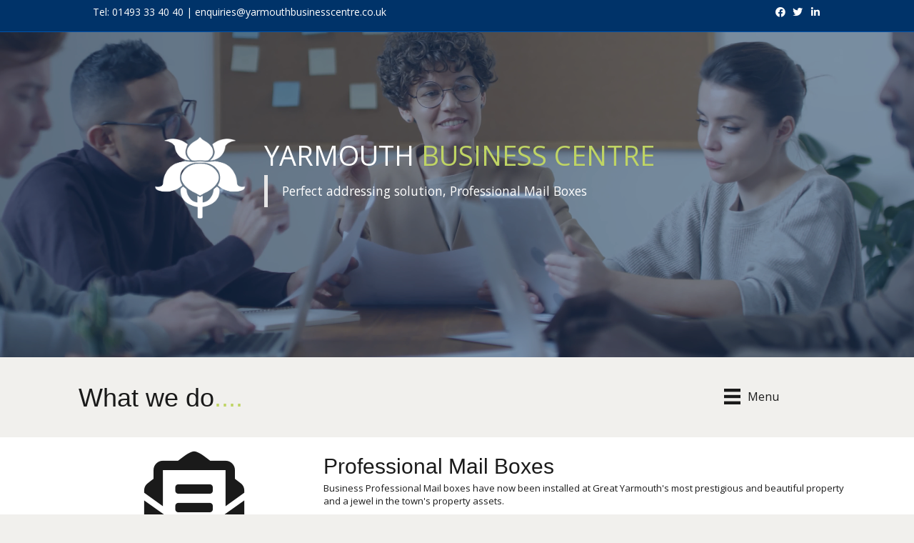

--- FILE ---
content_type: text/html; charset=UTF-8
request_url: https://www.yarmouthbusinesscentre.co.uk/professional-mail-boxes/
body_size: 21870
content:
<!DOCTYPE html>
<html lang="en-GB">
<head>
<meta charset="UTF-8" />
<meta name='viewport' content='width=device-width, initial-scale=1.0' />
<meta http-equiv='X-UA-Compatible' content='IE=edge' />
<link rel="profile" href="https://gmpg.org/xfn/11" />
    <script>
      var fm_site_url = 'https://www.yarmouthbusinesscentre.co.uk/';
      var admin_url = 'https://www.yarmouthbusinesscentre.co.uk/wp-admin/admin.php';
      var plugin_url = 'https://www.yarmouthbusinesscentre.co.uk/wp-content/plugins/form-maker';
      var upload_url = 'https://www.yarmouthbusinesscentre.co.uk/wp-content/uploads';
      var nonce_fm = '0e119ade40';
      // Set shortcode popup dimensions.
      function fm_set_shortcode_popup_dimensions(tbWidth, tbHeight) {
        var tbWindow = jQuery('#TB_window'), H = jQuery(window).height(), W = jQuery(window).width(), w, h;
        w = (tbWidth && tbWidth < W - 90) ? tbWidth : W - 40;
        h = (tbHeight && tbHeight < H - 60) ? tbHeight : H - 40;
        if (tbWindow.length) {
          tbWindow.width(w).height(h);
          jQuery('#TB_iframeContent').width(w).height(h - 27);
          tbWindow.css({'margin-left': '-' + parseInt((w / 2), 10) + 'px'});
          if (typeof document.body.style.maxWidth != 'undefined') {
            tbWindow.css({'top': (H - h) / 2, 'margin-top': '0'});
          }
        }
      }
    </script>
    <meta name='robots' content='index, follow, max-image-preview:large, max-snippet:-1, max-video-preview:-1' />

	<!-- This site is optimized with the Yoast SEO plugin v26.7 - https://yoast.com/wordpress/plugins/seo/ -->
	<title>Professional Mail Boxes - Yarmouth Business Centre</title>
	<meta name="description" content="Yarmouth Business Centre offers professional mail boxes for small businesses as well as office rentals, in the centre of Great Yarmouth." />
	<link rel="canonical" href="https://www.yarmouthbusinesscentre.co.uk/professional-mail-boxes/" />
	<meta property="og:locale" content="en_GB" />
	<meta property="og:type" content="article" />
	<meta property="og:title" content="Professional Mail Boxes - Yarmouth Business Centre" />
	<meta property="og:description" content="Yarmouth Business Centre offers professional mail boxes for small businesses as well as office rentals, in the centre of Great Yarmouth." />
	<meta property="og:url" content="https://www.yarmouthbusinesscentre.co.uk/professional-mail-boxes/" />
	<meta property="og:site_name" content="Yarmouth Business Centre" />
	<meta property="article:publisher" content="https://www.facebook.com/gybusinesscentre" />
	<meta property="article:modified_time" content="2023-09-01T08:42:50+00:00" />
	<meta property="og:image" content="https://www.yarmouthbusinesscentre.co.uk/wp-content/uploads/2021/06/Yarmouth-Business-Centre-Logo-01.png" />
	<meta name="twitter:card" content="summary_large_image" />
	<meta name="twitter:site" content="@GYbusinessctr" />
	<meta name="twitter:label1" content="Estimated reading time" />
	<meta name="twitter:data1" content="3 minutes" />
	<script type="application/ld+json" class="yoast-schema-graph">{"@context":"https://schema.org","@graph":[{"@type":"WebPage","@id":"https://www.yarmouthbusinesscentre.co.uk/professional-mail-boxes/","url":"https://www.yarmouthbusinesscentre.co.uk/professional-mail-boxes/","name":"Professional Mail Boxes - Yarmouth Business Centre","isPartOf":{"@id":"https://www.yarmouthbusinesscentre.co.uk/#website"},"primaryImageOfPage":{"@id":"https://www.yarmouthbusinesscentre.co.uk/professional-mail-boxes/#primaryimage"},"image":{"@id":"https://www.yarmouthbusinesscentre.co.uk/professional-mail-boxes/#primaryimage"},"thumbnailUrl":"https://www.yarmouthbusinesscentre.co.uk/wp-content/uploads/2021/06/Yarmouth-Business-Centre-Logo-01.png","datePublished":"2023-08-30T16:06:49+00:00","dateModified":"2023-09-01T08:42:50+00:00","description":"Yarmouth Business Centre offers professional mail boxes for small businesses as well as office rentals, in the centre of Great Yarmouth.","breadcrumb":{"@id":"https://www.yarmouthbusinesscentre.co.uk/professional-mail-boxes/#breadcrumb"},"inLanguage":"en-GB","potentialAction":[{"@type":"ReadAction","target":["https://www.yarmouthbusinesscentre.co.uk/professional-mail-boxes/"]}]},{"@type":"ImageObject","inLanguage":"en-GB","@id":"https://www.yarmouthbusinesscentre.co.uk/professional-mail-boxes/#primaryimage","url":"https://www.yarmouthbusinesscentre.co.uk/wp-content/uploads/2021/06/Yarmouth-Business-Centre-Logo-01.png","contentUrl":"https://www.yarmouthbusinesscentre.co.uk/wp-content/uploads/2021/06/Yarmouth-Business-Centre-Logo-01.png","width":200,"height":200},{"@type":"BreadcrumbList","@id":"https://www.yarmouthbusinesscentre.co.uk/professional-mail-boxes/#breadcrumb","itemListElement":[{"@type":"ListItem","position":1,"name":"Home","item":"https://www.yarmouthbusinesscentre.co.uk/"},{"@type":"ListItem","position":2,"name":"Professional Mail Boxes"}]},{"@type":"WebSite","@id":"https://www.yarmouthbusinesscentre.co.uk/#website","url":"https://www.yarmouthbusinesscentre.co.uk/","name":"Yarmouth Business Centre","description":"The leading Business Centre in Great Yarmouth. Providing Office Space, Business Services, Training &amp; Meeting Rooms from our prestigious Town Centre building to Local, National &amp; International businesses.","publisher":{"@id":"https://www.yarmouthbusinesscentre.co.uk/#organization"},"potentialAction":[{"@type":"SearchAction","target":{"@type":"EntryPoint","urlTemplate":"https://www.yarmouthbusinesscentre.co.uk/?s={search_term_string}"},"query-input":{"@type":"PropertyValueSpecification","valueRequired":true,"valueName":"search_term_string"}}],"inLanguage":"en-GB"},{"@type":"Organization","@id":"https://www.yarmouthbusinesscentre.co.uk/#organization","name":"Yarmouth Business Centre","url":"https://www.yarmouthbusinesscentre.co.uk/","logo":{"@type":"ImageObject","inLanguage":"en-GB","@id":"https://www.yarmouthbusinesscentre.co.uk/#/schema/logo/image/","url":"https://www.yarmouthbusinesscentre.co.uk/wp-content/uploads/2021/06/Yarmouth-Business-Centre-Logo-Green-01.png","contentUrl":"https://www.yarmouthbusinesscentre.co.uk/wp-content/uploads/2021/06/Yarmouth-Business-Centre-Logo-Green-01.png","width":100,"height":100,"caption":"Yarmouth Business Centre"},"image":{"@id":"https://www.yarmouthbusinesscentre.co.uk/#/schema/logo/image/"},"sameAs":["https://www.facebook.com/gybusinesscentre","https://x.com/GYbusinessctr"]}]}</script>
	<!-- / Yoast SEO plugin. -->


<link rel='dns-prefetch' href='//fonts.googleapis.com' />
<link href='https://fonts.gstatic.com' crossorigin rel='preconnect' />
<link rel="alternate" type="application/rss+xml" title="Yarmouth Business Centre &raquo; Feed" href="https://www.yarmouthbusinesscentre.co.uk/feed/" />
<link rel="alternate" type="application/rss+xml" title="Yarmouth Business Centre &raquo; Comments Feed" href="https://www.yarmouthbusinesscentre.co.uk/comments/feed/" />
<link rel="alternate" title="oEmbed (JSON)" type="application/json+oembed" href="https://www.yarmouthbusinesscentre.co.uk/wp-json/oembed/1.0/embed?url=https%3A%2F%2Fwww.yarmouthbusinesscentre.co.uk%2Fprofessional-mail-boxes%2F" />
<link rel="alternate" title="oEmbed (XML)" type="text/xml+oembed" href="https://www.yarmouthbusinesscentre.co.uk/wp-json/oembed/1.0/embed?url=https%3A%2F%2Fwww.yarmouthbusinesscentre.co.uk%2Fprofessional-mail-boxes%2F&#038;format=xml" />
<link rel="preload" href="https://www.yarmouthbusinesscentre.co.uk/wp-content/plugins/bb-plugin/fonts/fontawesome/5.15.4/webfonts/fa-solid-900.woff2" as="font" type="font/woff2" crossorigin="anonymous">
<link rel="preload" href="https://www.yarmouthbusinesscentre.co.uk/wp-content/plugins/bb-plugin/fonts/fontawesome/5.15.4/webfonts/fa-brands-400.woff2" as="font" type="font/woff2" crossorigin="anonymous">
<style id='wp-img-auto-sizes-contain-inline-css'>
img:is([sizes=auto i],[sizes^="auto," i]){contain-intrinsic-size:3000px 1500px}
/*# sourceURL=wp-img-auto-sizes-contain-inline-css */
</style>
<link rel='stylesheet' id='sptpro-tabs-fontello-icons-css' href='https://www.yarmouthbusinesscentre.co.uk/wp-content/plugins/wp-tabs-pro/public/css/fontello.min.css?ver=3.2.1' media='all' />
<style id='wp-emoji-styles-inline-css'>

	img.wp-smiley, img.emoji {
		display: inline !important;
		border: none !important;
		box-shadow: none !important;
		height: 1em !important;
		width: 1em !important;
		margin: 0 0.07em !important;
		vertical-align: -0.1em !important;
		background: none !important;
		padding: 0 !important;
	}
/*# sourceURL=wp-emoji-styles-inline-css */
</style>
<style id='wp-block-library-inline-css'>
:root{--wp-block-synced-color:#7a00df;--wp-block-synced-color--rgb:122,0,223;--wp-bound-block-color:var(--wp-block-synced-color);--wp-editor-canvas-background:#ddd;--wp-admin-theme-color:#007cba;--wp-admin-theme-color--rgb:0,124,186;--wp-admin-theme-color-darker-10:#006ba1;--wp-admin-theme-color-darker-10--rgb:0,107,160.5;--wp-admin-theme-color-darker-20:#005a87;--wp-admin-theme-color-darker-20--rgb:0,90,135;--wp-admin-border-width-focus:2px}@media (min-resolution:192dpi){:root{--wp-admin-border-width-focus:1.5px}}.wp-element-button{cursor:pointer}:root .has-very-light-gray-background-color{background-color:#eee}:root .has-very-dark-gray-background-color{background-color:#313131}:root .has-very-light-gray-color{color:#eee}:root .has-very-dark-gray-color{color:#313131}:root .has-vivid-green-cyan-to-vivid-cyan-blue-gradient-background{background:linear-gradient(135deg,#00d084,#0693e3)}:root .has-purple-crush-gradient-background{background:linear-gradient(135deg,#34e2e4,#4721fb 50%,#ab1dfe)}:root .has-hazy-dawn-gradient-background{background:linear-gradient(135deg,#faaca8,#dad0ec)}:root .has-subdued-olive-gradient-background{background:linear-gradient(135deg,#fafae1,#67a671)}:root .has-atomic-cream-gradient-background{background:linear-gradient(135deg,#fdd79a,#004a59)}:root .has-nightshade-gradient-background{background:linear-gradient(135deg,#330968,#31cdcf)}:root .has-midnight-gradient-background{background:linear-gradient(135deg,#020381,#2874fc)}:root{--wp--preset--font-size--normal:16px;--wp--preset--font-size--huge:42px}.has-regular-font-size{font-size:1em}.has-larger-font-size{font-size:2.625em}.has-normal-font-size{font-size:var(--wp--preset--font-size--normal)}.has-huge-font-size{font-size:var(--wp--preset--font-size--huge)}.has-text-align-center{text-align:center}.has-text-align-left{text-align:left}.has-text-align-right{text-align:right}.has-fit-text{white-space:nowrap!important}#end-resizable-editor-section{display:none}.aligncenter{clear:both}.items-justified-left{justify-content:flex-start}.items-justified-center{justify-content:center}.items-justified-right{justify-content:flex-end}.items-justified-space-between{justify-content:space-between}.screen-reader-text{border:0;clip-path:inset(50%);height:1px;margin:-1px;overflow:hidden;padding:0;position:absolute;width:1px;word-wrap:normal!important}.screen-reader-text:focus{background-color:#ddd;clip-path:none;color:#444;display:block;font-size:1em;height:auto;left:5px;line-height:normal;padding:15px 23px 14px;text-decoration:none;top:5px;width:auto;z-index:100000}html :where(.has-border-color){border-style:solid}html :where([style*=border-top-color]){border-top-style:solid}html :where([style*=border-right-color]){border-right-style:solid}html :where([style*=border-bottom-color]){border-bottom-style:solid}html :where([style*=border-left-color]){border-left-style:solid}html :where([style*=border-width]){border-style:solid}html :where([style*=border-top-width]){border-top-style:solid}html :where([style*=border-right-width]){border-right-style:solid}html :where([style*=border-bottom-width]){border-bottom-style:solid}html :where([style*=border-left-width]){border-left-style:solid}html :where(img[class*=wp-image-]){height:auto;max-width:100%}:where(figure){margin:0 0 1em}html :where(.is-position-sticky){--wp-admin--admin-bar--position-offset:var(--wp-admin--admin-bar--height,0px)}@media screen and (max-width:600px){html :where(.is-position-sticky){--wp-admin--admin-bar--position-offset:0px}}

/*# sourceURL=wp-block-library-inline-css */
</style><style id='global-styles-inline-css'>
:root{--wp--preset--aspect-ratio--square: 1;--wp--preset--aspect-ratio--4-3: 4/3;--wp--preset--aspect-ratio--3-4: 3/4;--wp--preset--aspect-ratio--3-2: 3/2;--wp--preset--aspect-ratio--2-3: 2/3;--wp--preset--aspect-ratio--16-9: 16/9;--wp--preset--aspect-ratio--9-16: 9/16;--wp--preset--color--black: #000000;--wp--preset--color--cyan-bluish-gray: #abb8c3;--wp--preset--color--white: #ffffff;--wp--preset--color--pale-pink: #f78da7;--wp--preset--color--vivid-red: #cf2e2e;--wp--preset--color--luminous-vivid-orange: #ff6900;--wp--preset--color--luminous-vivid-amber: #fcb900;--wp--preset--color--light-green-cyan: #7bdcb5;--wp--preset--color--vivid-green-cyan: #00d084;--wp--preset--color--pale-cyan-blue: #8ed1fc;--wp--preset--color--vivid-cyan-blue: #0693e3;--wp--preset--color--vivid-purple: #9b51e0;--wp--preset--color--fl-heading-text: #1a1a1a;--wp--preset--color--fl-body-bg: #f1f0ed;--wp--preset--color--fl-body-text: #1a1a1a;--wp--preset--color--fl-accent: #696969;--wp--preset--color--fl-accent-hover: #bfd464;--wp--preset--color--fl-topbar-bg: #003369;--wp--preset--color--fl-topbar-text: #ffffff;--wp--preset--color--fl-topbar-link: #ffffff;--wp--preset--color--fl-topbar-hover: #bfd464;--wp--preset--color--fl-header-bg: #ffffff;--wp--preset--color--fl-header-text: #1a1a1a;--wp--preset--color--fl-header-link: #1a1a1a;--wp--preset--color--fl-header-hover: #bfd464;--wp--preset--color--fl-nav-bg: #ffffff;--wp--preset--color--fl-nav-link: #428bca;--wp--preset--color--fl-nav-hover: #428bca;--wp--preset--color--fl-content-bg: #ffffff;--wp--preset--color--fl-footer-widgets-bg: #ffffff;--wp--preset--color--fl-footer-widgets-text: #000000;--wp--preset--color--fl-footer-widgets-link: #428bca;--wp--preset--color--fl-footer-widgets-hover: #428bca;--wp--preset--color--fl-footer-bg: #001b37;--wp--preset--color--fl-footer-text: #ffffff;--wp--preset--color--fl-footer-link: #ffffff;--wp--preset--color--fl-footer-hover: #bfd464;--wp--preset--gradient--vivid-cyan-blue-to-vivid-purple: linear-gradient(135deg,rgb(6,147,227) 0%,rgb(155,81,224) 100%);--wp--preset--gradient--light-green-cyan-to-vivid-green-cyan: linear-gradient(135deg,rgb(122,220,180) 0%,rgb(0,208,130) 100%);--wp--preset--gradient--luminous-vivid-amber-to-luminous-vivid-orange: linear-gradient(135deg,rgb(252,185,0) 0%,rgb(255,105,0) 100%);--wp--preset--gradient--luminous-vivid-orange-to-vivid-red: linear-gradient(135deg,rgb(255,105,0) 0%,rgb(207,46,46) 100%);--wp--preset--gradient--very-light-gray-to-cyan-bluish-gray: linear-gradient(135deg,rgb(238,238,238) 0%,rgb(169,184,195) 100%);--wp--preset--gradient--cool-to-warm-spectrum: linear-gradient(135deg,rgb(74,234,220) 0%,rgb(151,120,209) 20%,rgb(207,42,186) 40%,rgb(238,44,130) 60%,rgb(251,105,98) 80%,rgb(254,248,76) 100%);--wp--preset--gradient--blush-light-purple: linear-gradient(135deg,rgb(255,206,236) 0%,rgb(152,150,240) 100%);--wp--preset--gradient--blush-bordeaux: linear-gradient(135deg,rgb(254,205,165) 0%,rgb(254,45,45) 50%,rgb(107,0,62) 100%);--wp--preset--gradient--luminous-dusk: linear-gradient(135deg,rgb(255,203,112) 0%,rgb(199,81,192) 50%,rgb(65,88,208) 100%);--wp--preset--gradient--pale-ocean: linear-gradient(135deg,rgb(255,245,203) 0%,rgb(182,227,212) 50%,rgb(51,167,181) 100%);--wp--preset--gradient--electric-grass: linear-gradient(135deg,rgb(202,248,128) 0%,rgb(113,206,126) 100%);--wp--preset--gradient--midnight: linear-gradient(135deg,rgb(2,3,129) 0%,rgb(40,116,252) 100%);--wp--preset--font-size--small: 13px;--wp--preset--font-size--medium: 20px;--wp--preset--font-size--large: 36px;--wp--preset--font-size--x-large: 42px;--wp--preset--spacing--20: 0.44rem;--wp--preset--spacing--30: 0.67rem;--wp--preset--spacing--40: 1rem;--wp--preset--spacing--50: 1.5rem;--wp--preset--spacing--60: 2.25rem;--wp--preset--spacing--70: 3.38rem;--wp--preset--spacing--80: 5.06rem;--wp--preset--shadow--natural: 6px 6px 9px rgba(0, 0, 0, 0.2);--wp--preset--shadow--deep: 12px 12px 50px rgba(0, 0, 0, 0.4);--wp--preset--shadow--sharp: 6px 6px 0px rgba(0, 0, 0, 0.2);--wp--preset--shadow--outlined: 6px 6px 0px -3px rgb(255, 255, 255), 6px 6px rgb(0, 0, 0);--wp--preset--shadow--crisp: 6px 6px 0px rgb(0, 0, 0);}:where(.is-layout-flex){gap: 0.5em;}:where(.is-layout-grid){gap: 0.5em;}body .is-layout-flex{display: flex;}.is-layout-flex{flex-wrap: wrap;align-items: center;}.is-layout-flex > :is(*, div){margin: 0;}body .is-layout-grid{display: grid;}.is-layout-grid > :is(*, div){margin: 0;}:where(.wp-block-columns.is-layout-flex){gap: 2em;}:where(.wp-block-columns.is-layout-grid){gap: 2em;}:where(.wp-block-post-template.is-layout-flex){gap: 1.25em;}:where(.wp-block-post-template.is-layout-grid){gap: 1.25em;}.has-black-color{color: var(--wp--preset--color--black) !important;}.has-cyan-bluish-gray-color{color: var(--wp--preset--color--cyan-bluish-gray) !important;}.has-white-color{color: var(--wp--preset--color--white) !important;}.has-pale-pink-color{color: var(--wp--preset--color--pale-pink) !important;}.has-vivid-red-color{color: var(--wp--preset--color--vivid-red) !important;}.has-luminous-vivid-orange-color{color: var(--wp--preset--color--luminous-vivid-orange) !important;}.has-luminous-vivid-amber-color{color: var(--wp--preset--color--luminous-vivid-amber) !important;}.has-light-green-cyan-color{color: var(--wp--preset--color--light-green-cyan) !important;}.has-vivid-green-cyan-color{color: var(--wp--preset--color--vivid-green-cyan) !important;}.has-pale-cyan-blue-color{color: var(--wp--preset--color--pale-cyan-blue) !important;}.has-vivid-cyan-blue-color{color: var(--wp--preset--color--vivid-cyan-blue) !important;}.has-vivid-purple-color{color: var(--wp--preset--color--vivid-purple) !important;}.has-black-background-color{background-color: var(--wp--preset--color--black) !important;}.has-cyan-bluish-gray-background-color{background-color: var(--wp--preset--color--cyan-bluish-gray) !important;}.has-white-background-color{background-color: var(--wp--preset--color--white) !important;}.has-pale-pink-background-color{background-color: var(--wp--preset--color--pale-pink) !important;}.has-vivid-red-background-color{background-color: var(--wp--preset--color--vivid-red) !important;}.has-luminous-vivid-orange-background-color{background-color: var(--wp--preset--color--luminous-vivid-orange) !important;}.has-luminous-vivid-amber-background-color{background-color: var(--wp--preset--color--luminous-vivid-amber) !important;}.has-light-green-cyan-background-color{background-color: var(--wp--preset--color--light-green-cyan) !important;}.has-vivid-green-cyan-background-color{background-color: var(--wp--preset--color--vivid-green-cyan) !important;}.has-pale-cyan-blue-background-color{background-color: var(--wp--preset--color--pale-cyan-blue) !important;}.has-vivid-cyan-blue-background-color{background-color: var(--wp--preset--color--vivid-cyan-blue) !important;}.has-vivid-purple-background-color{background-color: var(--wp--preset--color--vivid-purple) !important;}.has-black-border-color{border-color: var(--wp--preset--color--black) !important;}.has-cyan-bluish-gray-border-color{border-color: var(--wp--preset--color--cyan-bluish-gray) !important;}.has-white-border-color{border-color: var(--wp--preset--color--white) !important;}.has-pale-pink-border-color{border-color: var(--wp--preset--color--pale-pink) !important;}.has-vivid-red-border-color{border-color: var(--wp--preset--color--vivid-red) !important;}.has-luminous-vivid-orange-border-color{border-color: var(--wp--preset--color--luminous-vivid-orange) !important;}.has-luminous-vivid-amber-border-color{border-color: var(--wp--preset--color--luminous-vivid-amber) !important;}.has-light-green-cyan-border-color{border-color: var(--wp--preset--color--light-green-cyan) !important;}.has-vivid-green-cyan-border-color{border-color: var(--wp--preset--color--vivid-green-cyan) !important;}.has-pale-cyan-blue-border-color{border-color: var(--wp--preset--color--pale-cyan-blue) !important;}.has-vivid-cyan-blue-border-color{border-color: var(--wp--preset--color--vivid-cyan-blue) !important;}.has-vivid-purple-border-color{border-color: var(--wp--preset--color--vivid-purple) !important;}.has-vivid-cyan-blue-to-vivid-purple-gradient-background{background: var(--wp--preset--gradient--vivid-cyan-blue-to-vivid-purple) !important;}.has-light-green-cyan-to-vivid-green-cyan-gradient-background{background: var(--wp--preset--gradient--light-green-cyan-to-vivid-green-cyan) !important;}.has-luminous-vivid-amber-to-luminous-vivid-orange-gradient-background{background: var(--wp--preset--gradient--luminous-vivid-amber-to-luminous-vivid-orange) !important;}.has-luminous-vivid-orange-to-vivid-red-gradient-background{background: var(--wp--preset--gradient--luminous-vivid-orange-to-vivid-red) !important;}.has-very-light-gray-to-cyan-bluish-gray-gradient-background{background: var(--wp--preset--gradient--very-light-gray-to-cyan-bluish-gray) !important;}.has-cool-to-warm-spectrum-gradient-background{background: var(--wp--preset--gradient--cool-to-warm-spectrum) !important;}.has-blush-light-purple-gradient-background{background: var(--wp--preset--gradient--blush-light-purple) !important;}.has-blush-bordeaux-gradient-background{background: var(--wp--preset--gradient--blush-bordeaux) !important;}.has-luminous-dusk-gradient-background{background: var(--wp--preset--gradient--luminous-dusk) !important;}.has-pale-ocean-gradient-background{background: var(--wp--preset--gradient--pale-ocean) !important;}.has-electric-grass-gradient-background{background: var(--wp--preset--gradient--electric-grass) !important;}.has-midnight-gradient-background{background: var(--wp--preset--gradient--midnight) !important;}.has-small-font-size{font-size: var(--wp--preset--font-size--small) !important;}.has-medium-font-size{font-size: var(--wp--preset--font-size--medium) !important;}.has-large-font-size{font-size: var(--wp--preset--font-size--large) !important;}.has-x-large-font-size{font-size: var(--wp--preset--font-size--x-large) !important;}
/*# sourceURL=global-styles-inline-css */
</style>

<style id='classic-theme-styles-inline-css'>
/*! This file is auto-generated */
.wp-block-button__link{color:#fff;background-color:#32373c;border-radius:9999px;box-shadow:none;text-decoration:none;padding:calc(.667em + 2px) calc(1.333em + 2px);font-size:1.125em}.wp-block-file__button{background:#32373c;color:#fff;text-decoration:none}
/*# sourceURL=/wp-includes/css/classic-themes.min.css */
</style>
<link rel='stylesheet' id='foogallery-core-css' href='https://www.yarmouthbusinesscentre.co.uk/wp-content/plugins/foogallery/assets/css/foogallery.5a41457e.min.css?ver=3.1.6' media='all' />
<link rel='stylesheet' id='foobox-free-min-css' href='https://www.yarmouthbusinesscentre.co.uk/wp-content/plugins/foobox-image-lightbox/free/css/foobox.free.min.css?ver=2.7.35' media='all' />
<link rel='stylesheet' id='font-awesome-5-css' href='https://www.yarmouthbusinesscentre.co.uk/wp-content/plugins/bb-plugin/fonts/fontawesome/5.15.4/css/all.min.css?ver=2.10.0.5' media='all' />
<link rel='stylesheet' id='jquery-bxslider-css' href='https://www.yarmouthbusinesscentre.co.uk/wp-content/plugins/bb-plugin/css/jquery.bxslider.css?ver=2.10.0.5' media='all' />
<link rel='stylesheet' id='dashicons-css' href='https://www.yarmouthbusinesscentre.co.uk/wp-includes/css/dashicons.min.css?ver=6.9' media='all' />
<link rel='stylesheet' id='fl-builder-layout-366-css' href='https://www.yarmouthbusinesscentre.co.uk/wp-content/uploads/bb-plugin/cache/366-layout.css?ver=e3988699b748efdfccb270ce9652002d' media='all' />
<link rel='stylesheet' id='swpm.common-css' href='https://www.yarmouthbusinesscentre.co.uk/wp-content/plugins/simple-membership/css/swpm.common.css?ver=4.6.9' media='all' />
<link rel='stylesheet' id='sptpro-font-awesome-css' href='https://www.yarmouthbusinesscentre.co.uk/wp-content/plugins/wp-tabs-pro/public/css/font-awesome.min.css?ver=3.2.1' media='all' />
<link rel='stylesheet' id='sptpro-animate-css-css' href='https://www.yarmouthbusinesscentre.co.uk/wp-content/plugins/wp-tabs-pro/public/css/animate.min.css?ver=3.2.1' media='all' />
<link rel='stylesheet' id='sptpro-tabs-style-css' href='https://www.yarmouthbusinesscentre.co.uk/wp-content/plugins/wp-tabs-pro/public/css/tabs-style.min.css?ver=3.2.1' media='all' />
<link rel='stylesheet' id='sptpro-fancybox-style-css' href='https://www.yarmouthbusinesscentre.co.uk/wp-content/plugins/wp-tabs-pro/public/css/fancybox.min.css?ver=3.2.1' media='all' />
<link rel='stylesheet' id='sptpro-tab-carousel-style-css' href='https://www.yarmouthbusinesscentre.co.uk/wp-content/plugins/wp-tabs-pro/public/css/slick-theme.min.css?ver=3.2.1' media='all' />
<link rel='stylesheet' id='sptpro-tab-carousel-theme-style-css' href='https://www.yarmouthbusinesscentre.co.uk/wp-content/plugins/wp-tabs-pro/public/css/slick.min.css?ver=3.2.1' media='all' />
<link rel='stylesheet' id='sptpro-style-css' href='https://www.yarmouthbusinesscentre.co.uk/wp-content/plugins/wp-tabs-pro/public/css/wp-tabs-pro-public.min.css?ver=3.2.1' media='all' />
<style id='sptpro-style-inline-css'>
#sp-tabpro-wrapper_150.sp-tab__lay-default > .sp-tab__nav .sp-tab__nav-item:not(:last-child) .sp-tab__nav-link {border-right: 0;border-top-right-radius: 2px;}#sp-tabpro-wrapper_150 > .sp-tab__nav {justify-content: space-between;}#sp-tabpro-wrapper_150 > .sp-tab__nav .sp-tab__nav-item {flex: auto;}#sp-tabpro-wrapper_150 > .sp-tab__nav .sp-tab__nav-item .sp-tab__nav-link {width: 100%;}#sp-tabpro-wrapper_150.sp-tab__lay-default > ul {gap: 0px;}#sp-tabpro-wrapper_150 .sp-tab__nav-tabs .sp-tab__nav-link.sp-tab__active .sp-tab__tab_title {color: #444;}#sp-tabpro-wrapper_150.sp-tab__lay-default > ul li > label,#sp-tabpro-wrapper_150.sp-tab__lay-default > ul.sp-tab__nav > .slick-list .sp-tab__nav-item > label,#sp-tabpro-wrapper_150.sp-tab__lay-default > ul li > a {cursor: pointer;padding-top: 15px;padding-right: 15px;padding-bottom: 15px;padding-left: 15px;box-shadow: none;}#sp-tabpro-wrapper_150 .sp-tab__nav-tabs .sp-tab__nav-link {border: 0px none transparent;height: 100%;}#sp-tabpro-wrapper_150.sp-tab__lay-default > ul li > label,#sp-tabpro-wrapper_150.sp-tab__lay-default > ul li > a,#sp-tabpro-wrapper_150.sp-tab__lay-default > ul .sp-tab__nav-item {border-top-left-radius: 2px;border-top-right-radius: 2px;}#sp-tabpro-wrapper_150 > .sp-tab__nav-tabs .sp-tab__nav-item {margin-bottom: -0px;}#sp-tabpro-wrapper_150 .sp-tab__nav-tabs .sp-tab__nav-item.show .sp-tab__nav-link,#sp-tabpro-wrapper_150.sp-tab__lay-default > ul li > label.sp-tab__active {border-color: transparenttransparent transparent;}#sp-tabpro-wrapper_150.sp-tab__lay-default > ul .sp-tab__nav-item .sp-tab__nav-link:not(.sp-tab__active) {background-color: #ffffff;transition: 0.3s;}#sp-tabpro-wrapper_150.sp-tab__lay-default .sp-tab__tab-content > .sp-tab__tab-pane .sp-tab__card-header{background-color: #ffffff;}#sp-tabpro-wrapper_150 .sp-tab__nav-tabs .sp-tab__nav-item.show .sp-tab__nav-link,#sp-tabpro-wrapper_150 .sp-tab__nav-tabs .sp-tab__nav-item .sp-tab__nav-link.sp-tab__active {background-color: #f1f0ed;}#sp-tabpro-wrapper_150.sp-tab__lay-default > ul .sp-tab__nav-item .sp-tab__nav-link:not(.sp-tab__active):hover,#sp-tabpro-wrapper_150.sp-tab__lay-default .sp-tab__tab-content > .sp-tab__tab-pane .sp-tab__card-header:hover {background-color: #cbd39c;}#sp-tabpro-wrapper_150.tab-layout-vertical .sp-tab__nav-tabs .sp-tab__nav-item .sp-tab__nav-link {width: 100%;}#sp-tabpro-wrapper_150.sp-tab__lay-default > ul .sp-tab__nav-item:last-child {margin-right: 0;}#sp-tabpro-wrapper_150.sp-tab__lay-default > ul .sp-tab__nav-item label:not(.sp-tab__active):hover .sp-tab__tab_title,#sp-tabpro-wrapper_150.sp-tab__lay-default > ul .sp-tab__nav-item a:not(.sp-tab__active):hover .sp-tab__tab_title {color: #444;transition: .3s;}#sp-tabpro-wrapper_150.sp-tab__lay-default .sp-tab__tab-content > .sp-tab__tab-pane .sp-tab__image-wrapper {grid-gap: 24px;}#sp-tabpro-wrapper_150.sp-tab__lay-default > ul li > label > span > i.sp-tab-fa,#sp-tabpro-wrapper_150.sp-tab__lay-default > ul.sp-tab__nav > .slick-list .sp-tab__nav-item > label > span > i.sp-tab-fa,#sp-tabpro-wrapper_150.sp-tab__lay-default > ul li > a > span > i.sp-tab-fa {color: #444;font-size: 16px;}#sp-tabpro-wrapper_150.sp-tab__lay-default > ul li span .tabs-custom-icon {width: 16px;max-width: 100%;}#sp-tabpro-wrapper_150 .sp-tab__nav-tabs .sp-tab__nav-link.sp-tab__active i.sp-tab-fa,#sp-tabpro-wrapper_150.sp-tab__lay-default > ul.sp-tab__nav > .slick-list .sp-tab__nav-item > .sp-tab__nav-link.sp-tab__active > span > i.sp-tab-fa {color: #444;}#sp-tabpro-wrapper_150.sp-tab__lay-default ul .sp-tab__nav-item label:not(.sp-tab__active):hover i.sp-tab-fa,#sp-tabpro-wrapper_150.sp-tab__lay-default > ul.sp-tab__nav > .slick-list .sp-tab__nav-item > label:not(.sp-tab__active):hover > span > i.sp-tab-fa,#sp-tabpro-wrapper_150.sp-tab__lay-default ul .sp-tab__nav-item a:hover i.sp-tab-fa{color: #444;}#sp-tabpro-wrapper_150.sp-tab__lay-default > ul li > label > span > i.sp-tab-fa,#sp-tabpro-wrapper_150.sp-tab__lay-default > ul.sp-tab__nav > .slick-list .sp-tab__nav-item > label > span > i.sp-tab-fa,#sp-tabpro-wrapper_150.sp-tab__lay-default > ul li > a > span > i.sp-tab-fa,#sp-tabpro-wrapper_150.sp-tab__lay-default > ul li span .tabs-custom-icon{ margin-right: 10px;}#sp-tabpro-wrapper_150 .sp-tab__nav-tabs .sp-tab__nav-link {display: flex;justify-content: center;align-items: center;position: relative;z-index:1;}#sp-tabpro-wrapper_150.sp-tab__lay-default .sp-tab__tab-content {width: 100%;}#sp-tabpro-wrapper_150 .animated {-webkit-animation-duration: 500ms;animation-duration: 500ms;}#sp-tabpro-wrapper_150.sp-tab__lay-default .sp-tab__tab-content > .sp-tab__tab-pane {border: 0px solid transparent;padding-top: 20px;padding-right: 20px;padding-bottom: 20px;padding-left: 20px;background-color: #ffffff;border-radius: 0px;}#sp-tabpro-wrapper_150.sp-tab__lay-default .sp-tab__tab-content > .sp-tab__tab-pane{max-hight: auto;height: 350px;overflow: auto;}#sp-tabpro-wrapper_150.sp-tab__lay-default .sp-tab__tab-content > .sp-tab__tab-pane .scrollbar-track {background: transparent;}@media(max-width:480px) {#sp-tabpro-wrapper_150.sp-tab__lay-default .sp-tab__card-body{max-hight: auto;height: 350px;overflow: auto;}}@media(max-width:480px) {#sp-tabpro-wrapper_150.sp-tab__lay-default > ul{gap: 0;}#sp-tabpro-wrapper_150.sp-tab__lay-default > ul > li.sp-tab__nav-item {width: 100%;margin-right: 0px;}#sp-tabpro-wrapper_150.sp-tab__lay-default > ul > li.sp-tab__nav-item:last-child {margin-bottom: 1px;}}#sp-tabpro-wrapper_150.sp-tab__lay-default .sp-tab__tab-content .sp-tab__card-header,#sp-tabpro-wrapper_150.sp-tab__lay-default > ul .sp-tab__nav-item .sp-tab__tab_title {font-weight: 600;font-style: normal;text-align: center;justify-content: center;text-transform: none;font-size: 16px;line-height: 22px;letter-spacing: 0px;color: #444;margin: 0px;width: 100%;}#sp-tabpro-wrapper_150.sp-tab__lay-default > ul .sp-tab__nav-item span.sp-tab__tab_subtitle {display: none;}#sp-tabpro-wrapper_150.sp-tab__lay-default .sp-tab__tab-content > .sp-tab__tab-pane, #sp-tabpro-wrapper_150 .sp-tab__tab-content p, #sp-tabpro-wrapper_150.sp-tab__lay-default .sp-tab__tab-content > .sp-tab__tab-pane a.sp-tab__link,#sp-tabpro-wrapper_150.sp-tab__lay-default .sp-tab__tab-content > .sp-tab__tab-pane li {text-align: left;text-transform: none;font-size: 14px;line-height: 24px;letter-spacing: 0px;color: #1a1a1a;text-decoration: none; font-family: Open Sans; font-style: normal;font-weight: normal; }#sp-tabpro-wrapper_150.sp-tab__lay-default .sp-tab__tab-content > .sp-tab__tab-pane label{margin:0;}#sp-tabpro-wrapper_207.sp-tab__default-vertical-left .sp-tab__nav .sp-tab__nav-item {border-top-right-radius: 2px;}#sp-tabpro-wrapper_207.sp-tab__default-vertical-left .sp-tab__nav .sp-tab__nav-item:has(.sp-tab__active){border-right-color: transparent;}#sp-tabpro-wrapper_207.sp-tab__lay-default.tab-layout-tabs-carousel > .sp-tab__nav .sp-tab__nav-item:not(:last-child) label.sp-tab__nav-link {border-right: 0;border-top-right-radius: 2px;}#sp-tabpro-wrapper_207.sp-tab__lay-default.sp-tab__default-vertical-right > .sp-tab__nav .slick-list{border-right: 1px solid #cccccc;}#sp-tabpro-wrapper_207.sp-tab__lay-default.sp-tab__default-vertical-left.tab-layout-tabs-carousel .sp-tab__nav-item:not(:last-child) label.sp-tab__nav-link,#sp-tabpro-wrapper_207.sp-tab__lay-default.sp-tab__default-vertical-right.tab-layout-tabs-carousel .sp-tab__nav-item:not(:last-child) label.sp-tab__nav-link,#sp-tabpro-wrapper_207.sp-tab__lay-default.sp-tab__default-vertical-right .sp-tab__nav-item:not(:last-child) label.sp-tab__nav-link{border-bottom: 0;}#sp-tabpro-wrapper_207.sp-tab__lay-default.sp-tab__default-vertical-right .sp-tab__nav .slick-list,#sp-tabpro-wrapper_207.sp-tab__lay-default.sp-tab__default-vertical-left .sp-tab__nav .slick-list{border-bottom: 1px solid #cccccc;}#sp-tabpro-wrapper_207.sp-tab__lay-default.sp-tab__default-vertical-left > ul li > label.sp-tab__active {border-right: none;border-bottom-color: #cccccc;}#sp-tabpro-wrapper_207.sp-tab__lay-default > .sp-tab__nav .sp-tab__nav-item:not(:last-child) .sp-tab__nav-link {border-bottom: 0;border-top-right-radius: 2px;}#sp-tabpro-wrapper_207.sp-tab__default-vertical-left {display: flex;}#sp-tabpro-wrapper_207.sp-tab__lay-default.sp-tab__default-vertical-left > ul {border-bottom: none;margin-top: 0px;display: flex;flex-flow: column nowrap;z-index: 9;margin-right: -1px;}#sp-tabpro-wrapper_207.sp-tab__lay-default.sp-tab__default-vertical-left > ul li > label {white-space: nowrap;border-radius: 0;}#sp-tabpro-wrapper_207.sp-tab__lay-default.sp-tab__default-vertical-left > ul .sp-tab__nav-item {margin-right: 0;}#sp-tabpro-wrapper_207.sp-tab__lay-default.sp-tab__default-vertical-left .sp-tab__tab-content > .sp-tab__tab-pane {border-top: 1px solid #cccccc;border-radius: 0px;}#sp-tabpro-wrapper_207.sp-tab__lay-default.sp-tab__default-vertical-left > ul li > label,#sp-tabpro-wrapper_207.sp-tab__lay-default.sp-tab__default-vertical-left > ul li > a,#sp-tabpro-wrapper_207.sp-tab__lay-default.sp-tab__default-vertical-left > ul .sp-tab__nav-item {border-top-left-radius: 2px;border-top-right-radius: 0 !important;border-bottom-left-radius: 2px;}#sp-tabpro-wrapper_207.sp-tab__lay-default.sp-tab__default-vertical-left > .sp-tab__tab-content {margin-left: 0px;}@media(max-width:480px) {#sp-tabpro-wrapper_207.sp-tab__lay-default.sp-tab__default-vertical-left,#sp-tabpro-wrapper_207.sp-tab__lay-default.sp-tab__default-vertical-right {display: block;}#sp-tabpro-wrapper_207.sp-tab__lay-default.sp-tab__default-vertical-left > ul {margin-right: 0;}#sp-tabpro-wrapper_207.sp-tab__lay-default.sp-tab__default-vertical-right > ul {margin-left: 0;}#sp-tabpro-wrapper_207.sp-tab__lay-default.sp-tab__default-vertical-left > ul li > label.sp-tab__active {border-right: 1px solid #cccccc;}#sp-tabpro-wrapper_207.sp-tab__lay-default.sp-tab__default-vertical-right > ul li > label.sp-tab__active {border-left: 1px solid #cccccc;}}#sp-tabpro-wrapper_207.sp-tab__lay-default > ul {gap: 0px;}#sp-tabpro-wrapper_207 .sp-tab__nav-tabs .sp-tab__nav-link.sp-tab__active .sp-tab__tab_title {color: #444;}#sp-tabpro-wrapper_207.sp-tab__lay-default > ul li > label,#sp-tabpro-wrapper_207.sp-tab__lay-default > ul.sp-tab__nav > .slick-list .sp-tab__nav-item > label,#sp-tabpro-wrapper_207.sp-tab__lay-default > ul li > a {cursor: pointer;padding-top: 15px;padding-right: 15px;padding-bottom: 15px;padding-left: 15px;box-shadow: none;}#sp-tabpro-wrapper_207 .sp-tab__nav-tabs .sp-tab__nav-link {border: 1px solid #cccccc;height: 100%;}#sp-tabpro-wrapper_207.sp-tab__lay-default > ul li > label,#sp-tabpro-wrapper_207.sp-tab__lay-default > ul li > a,#sp-tabpro-wrapper_207.sp-tab__lay-default > ul .sp-tab__nav-item {border-top-left-radius: 2px;border-top-right-radius: 2px;}#sp-tabpro-wrapper_207 .sp-tab__nav-tabs .sp-tab__nav-item.show .sp-tab__nav-link,#sp-tabpro-wrapper_207.sp-tab__lay-default > ul li > label.sp-tab__active {border-color: #cccccc#cccccc transparent;}#sp-tabpro-wrapper_207.sp-tab__lay-default > ul .sp-tab__nav-item .sp-tab__nav-link:not(.sp-tab__active) {background-color: #ffffff;transition: 0.3s;}#sp-tabpro-wrapper_207.sp-tab__lay-default .sp-tab__tab-content > .sp-tab__tab-pane .sp-tab__card-header{background-color: #ffffff;}#sp-tabpro-wrapper_207 .sp-tab__nav-tabs .sp-tab__nav-item.show .sp-tab__nav-link,#sp-tabpro-wrapper_207 .sp-tab__nav-tabs .sp-tab__nav-item .sp-tab__nav-link.sp-tab__active {background-color: #f1f0ed;}#sp-tabpro-wrapper_207.sp-tab__lay-default > ul .sp-tab__nav-item .sp-tab__nav-link:not(.sp-tab__active):hover,#sp-tabpro-wrapper_207.sp-tab__lay-default .sp-tab__tab-content > .sp-tab__tab-pane .sp-tab__card-header:hover {background-color: #cbd39c;}#sp-tabpro-wrapper_207.tab-layout-vertical .sp-tab__nav-tabs .sp-tab__nav-item .sp-tab__nav-link {width: 100%;}#sp-tabpro-wrapper_207.sp-tab__lay-default > ul .sp-tab__nav-item:last-child {margin-right: 0;}#sp-tabpro-wrapper_207.sp-tab__lay-default > ul .sp-tab__nav-item label:not(.sp-tab__active):hover .sp-tab__tab_title,#sp-tabpro-wrapper_207.sp-tab__lay-default > ul .sp-tab__nav-item a:not(.sp-tab__active):hover .sp-tab__tab_title {color: #444;transition: .3s;}#sp-tabpro-wrapper_207.sp-tab__lay-default .sp-tab__tab-content > .sp-tab__tab-pane .sp-tab__image-wrapper {grid-gap: 24px;}#sp-tabpro-wrapper_207.sp-tab__lay-default > ul li > label > span > i.sp-tab-fa,#sp-tabpro-wrapper_207.sp-tab__lay-default > ul.sp-tab__nav > .slick-list .sp-tab__nav-item > label > span > i.sp-tab-fa,#sp-tabpro-wrapper_207.sp-tab__lay-default > ul li > a > span > i.sp-tab-fa {color: #444;font-size: 16px;}#sp-tabpro-wrapper_207.sp-tab__lay-default > ul li span .tabs-custom-icon {width: 16px;max-width: 100%;}#sp-tabpro-wrapper_207 .sp-tab__nav-tabs .sp-tab__nav-link.sp-tab__active i.sp-tab-fa,#sp-tabpro-wrapper_207.sp-tab__lay-default > ul.sp-tab__nav > .slick-list .sp-tab__nav-item > .sp-tab__nav-link.sp-tab__active > span > i.sp-tab-fa {color: #444;}#sp-tabpro-wrapper_207.sp-tab__lay-default ul .sp-tab__nav-item label:not(.sp-tab__active):hover i.sp-tab-fa,#sp-tabpro-wrapper_207.sp-tab__lay-default > ul.sp-tab__nav > .slick-list .sp-tab__nav-item > label:not(.sp-tab__active):hover > span > i.sp-tab-fa,#sp-tabpro-wrapper_207.sp-tab__lay-default ul .sp-tab__nav-item a:hover i.sp-tab-fa{color: #444;}#sp-tabpro-wrapper_207.sp-tab__lay-default > ul li > label > span > i.sp-tab-fa,#sp-tabpro-wrapper_207.sp-tab__lay-default > ul.sp-tab__nav > .slick-list .sp-tab__nav-item > label > span > i.sp-tab-fa,#sp-tabpro-wrapper_207.sp-tab__lay-default > ul li > a > span > i.sp-tab-fa,#sp-tabpro-wrapper_207.sp-tab__lay-default > ul li span .tabs-custom-icon{ margin-right: 10px;}#sp-tabpro-wrapper_207 .sp-tab__nav-tabs .sp-tab__nav-link {display: flex;justify-content: center;align-items: center;position: relative;z-index:1;}#sp-tabpro-wrapper_207.sp-tab__lay-default .sp-tab__tab-content {width: 100%;}#sp-tabpro-wrapper_207 .animated {-webkit-animation-duration: 500ms;animation-duration: 500ms;}#sp-tabpro-wrapper_207.sp-tab__lay-default .sp-tab__tab-content > .sp-tab__tab-pane {border: 1px solid #cccccc;padding-top: 20px;padding-right: 20px;padding-bottom: 20px;padding-left: 20px;background-color: #ffffff;border-radius: 0px;}#sp-tabpro-wrapper_207.sp-tab__lay-default .sp-tab__tab-content > .sp-tab__tab-pane{max-hight: auto;height: 350px;overflow: auto;}#sp-tabpro-wrapper_207.sp-tab__lay-default .sp-tab__tab-content > .sp-tab__tab-pane .scrollbar-track {background: transparent;}@media(max-width:480px) {#sp-tabpro-wrapper_207.sp-tab__lay-default .sp-tab__card-body{max-hight: auto;height: 350px;overflow: auto;}}@media(max-width:480px) {#sp-tabpro-wrapper_207.sp-tab__lay-default > ul{gap: 0;}#sp-tabpro-wrapper_207.sp-tab__lay-default > ul > li.sp-tab__nav-item {width: 100%;margin-right: 0px;}#sp-tabpro-wrapper_207.sp-tab__lay-default > ul > li.sp-tab__nav-item:last-child {margin-bottom: 1px;}}#sp-tabpro-wrapper_207.sp-tab__lay-default .sp-tab__tab-content .sp-tab__card-header,#sp-tabpro-wrapper_207.sp-tab__lay-default > ul .sp-tab__nav-item .sp-tab__tab_title {font-weight: 600;font-style: normal;text-align: center;justify-content: center;text-transform: none;font-size: 16px;line-height: 22px;letter-spacing: 0px;color: #444;margin: 0px;width: 100%;}#sp-tabpro-wrapper_207.sp-tab__lay-default > ul .sp-tab__nav-item span.sp-tab__tab_subtitle {display: none;}#sp-tabpro-wrapper_207.sp-tab__lay-default .sp-tab__tab-content > .sp-tab__tab-pane, #sp-tabpro-wrapper_207 .sp-tab__tab-content p, #sp-tabpro-wrapper_207.sp-tab__lay-default .sp-tab__tab-content > .sp-tab__tab-pane a.sp-tab__link,#sp-tabpro-wrapper_207.sp-tab__lay-default .sp-tab__tab-content > .sp-tab__tab-pane li {text-align: left;text-transform: none;font-size: 14px;line-height: 24px;letter-spacing: 0px;color: #1a1a1a;text-decoration: none; font-family: Open Sans; font-style: normal;font-weight: normal; }#sp-tabpro-wrapper_207.sp-tab__lay-default .sp-tab__tab-content > .sp-tab__tab-pane label{margin:0;}
/*# sourceURL=sptpro-style-inline-css */
</style>
<link rel='stylesheet' id='sptpro-google-fonts-css' href='//fonts.googleapis.com/css?family=Open+Sans%3A600%3A%7COpen+Sans%3Anormal%3A%7COpen+Sans%3A600%3A%7COpen+Sans%3Anormal%3A&#038;ver=2.0.0' media='all' />
<link rel='stylesheet' id='jquery-magnificpopup-css' href='https://www.yarmouthbusinesscentre.co.uk/wp-content/plugins/bb-plugin/css/jquery.magnificpopup.min.css?ver=2.10.0.5' media='all' />
<link rel='stylesheet' id='base-css' href='https://www.yarmouthbusinesscentre.co.uk/wp-content/themes/bb-theme/css/base.min.css?ver=1.7.19.1' media='all' />
<link rel='stylesheet' id='fl-automator-skin-css' href='https://www.yarmouthbusinesscentre.co.uk/wp-content/uploads/bb-theme/skin-696765e3c5a78.css?ver=1.7.19.1' media='all' />
<link rel='stylesheet' id='fl-child-theme-css' href='https://www.yarmouthbusinesscentre.co.uk/wp-content/themes/bb-theme-child/style.css?ver=6.9' media='all' />
<link rel='stylesheet' id='fl-builder-google-fonts-94f5037d5cb0c3157394d89a9fe9b4b6-css' href='//fonts.googleapis.com/css?family=Open+Sans%3A300%2C700%2C400&#038;ver=6.9' media='all' />
<script src="https://www.yarmouthbusinesscentre.co.uk/wp-includes/js/jquery/jquery.min.js?ver=3.7.1" id="jquery-core-js"></script>
<script src="https://www.yarmouthbusinesscentre.co.uk/wp-includes/js/jquery/jquery-migrate.min.js?ver=3.4.1" id="jquery-migrate-js"></script>
<script id="foobox-free-min-js-before">
/* Run FooBox FREE (v2.7.35) */
var FOOBOX = window.FOOBOX = {
	ready: true,
	disableOthers: false,
	o: {wordpress: { enabled: true }, countMessage:'image %index of %total', captions: { dataTitle: ["captionTitle","title"], dataDesc: ["captionDesc","description"] }, rel: '', excludes:'.fbx-link,.nofoobox,.nolightbox,a[href*="pinterest.com/pin/create/button/"]', affiliate : { enabled: false }},
	selectors: [
		".foogallery-container.foogallery-lightbox-foobox", ".foogallery-container.foogallery-lightbox-foobox-free", ".gallery", ".wp-block-gallery", ".wp-caption", ".wp-block-image", "a:has(img[class*=wp-image-])", ".foobox"
	],
	pre: function( $ ){
		// Custom JavaScript (Pre)
		
	},
	post: function( $ ){
		// Custom JavaScript (Post)
		
		// Custom Captions Code
		
	},
	custom: function( $ ){
		// Custom Extra JS
		
	}
};
//# sourceURL=foobox-free-min-js-before
</script>
<script src="https://www.yarmouthbusinesscentre.co.uk/wp-content/plugins/foobox-image-lightbox/free/js/foobox.free.min.js?ver=2.7.35" id="foobox-free-min-js"></script>
<link rel="https://api.w.org/" href="https://www.yarmouthbusinesscentre.co.uk/wp-json/" /><link rel="alternate" title="JSON" type="application/json" href="https://www.yarmouthbusinesscentre.co.uk/wp-json/wp/v2/pages/366" /><link rel="EditURI" type="application/rsd+xml" title="RSD" href="https://www.yarmouthbusinesscentre.co.uk/xmlrpc.php?rsd" />
<meta name="generator" content="WordPress 6.9" />
<link rel='shortlink' href='https://www.yarmouthbusinesscentre.co.uk/?p=366' />
<link rel="icon" href="https://www.yarmouthbusinesscentre.co.uk/wp-content/uploads/2021/06/Yarmouth-Business-Centre-Logo-Green-01.png" sizes="32x32" />
<link rel="icon" href="https://www.yarmouthbusinesscentre.co.uk/wp-content/uploads/2021/06/Yarmouth-Business-Centre-Logo-Green-01.png" sizes="192x192" />
<link rel="apple-touch-icon" href="https://www.yarmouthbusinesscentre.co.uk/wp-content/uploads/2021/06/Yarmouth-Business-Centre-Logo-Green-01.png" />
<meta name="msapplication-TileImage" content="https://www.yarmouthbusinesscentre.co.uk/wp-content/uploads/2021/06/Yarmouth-Business-Centre-Logo-Green-01.png" />
<link rel='stylesheet' id='fm-frontend-css' href='https://www.yarmouthbusinesscentre.co.uk/wp-content/plugins/form-maker/css/styles.min.css?ver=1.15.34' media='all' />
</head>
<body class="wp-singular page-template-default page page-id-366 wp-theme-bb-theme wp-child-theme-bb-theme-child fl-builder fl-builder-2-10-0-5 fl-theme-1-7-19-1 fl-no-js fl-framework-base fl-preset-default fl-full-width fl-fixed-header fl-scroll-to-top" itemscope="itemscope" itemtype="https://schema.org/WebPage">
<a aria-label="Skip to content" class="fl-screen-reader-text" href="#fl-main-content">Skip to content</a><div class="fl-page">
	<div class="fl-page-bar">
	<div class="fl-page-bar-container container">
		<div class="fl-page-bar-row row">
			<div class="col-sm-6 col-md-6 text-left clearfix"><div class="fl-page-bar-text fl-page-bar-text-1"><p style="font-size:14px">Tel: <a href="tel:01493334040">01493 33 40 40</a> | <a href = "mailto: enquiries@yarmouthbusinesscentre.co.uk">enquiries@yarmouthbusinesscentre.co.uk</a></p></div></div>			<div class="col-sm-6 col-md-6 text-right clearfix">	<div class="fl-social-icons">
	<a href="https://www.facebook.com/gybusinesscentre" target="_self" rel="noopener noreferrer"><span class="sr-only">Facebook</span><i aria-hidden="true" class="fab fa-facebook-f mono"></i></a><a href="https://twitter.com/GYbusinessctr" target="_self" rel="noopener noreferrer"><span class="sr-only">Twitter</span><i aria-hidden="true" class="fab fa-twitter mono"></i></a><a href="https://www.linkedin.com/company/yarmouth-business-centre" target="_self" rel="noopener noreferrer"><span class="sr-only">Linkedin</span><i aria-hidden="true" class="fab fa-linkedin mono"></i></a></div>
</div>		</div>
	</div>
</div><!-- .fl-page-bar -->
	<div id="fl-main-content" class="fl-page-content" itemprop="mainContentOfPage" role="main">

		
<div class="fl-content-full container">
	<div class="row">
		<div class="fl-content col-md-12">
			<article class="fl-post post-366 page type-page status-publish hentry" id="fl-post-366" itemscope="itemscope" itemtype="https://schema.org/CreativeWork">

			<div class="fl-post-content clearfix" itemprop="text">
		<div class="fl-builder-content fl-builder-content-366 fl-builder-content-primary fl-builder-global-templates-locked" data-post-id="366"><div class="fl-row fl-row-full-width fl-row-bg-video fl-node-8z3w1tburkv7 fl-row-custom-height fl-row-align-center fl-row-bg-overlay fl-visible-desktop fl-visible-large fl-visible-medium" data-node="8z3w1tburkv7">
	<div class="fl-row-content-wrap">
					<div class="fl-bg-video" data-video-mobile="no" data-width="3840" data-height="2160"  data-mp4="https://www.yarmouthbusinesscentre.co.uk/wp-content/uploads/2023/01/Business-Meetings-at-Fastolff-House.mp4" data-mp4-type="video/mp4"  data-webm-type="video/webm" >
									<div class="fl-bg-video-play-pause">
						<span><i class="fas fa-play fl-bg-video-play-pause-control"></i></span>
					</div>
							</div>
			

				<div class="fl-row-content fl-row-fixed-width fl-node-content">
		
<div class="fl-col-group fl-node-rqyvwmb0aecz" data-node="rqyvwmb0aecz">
			<div class="fl-col fl-node-mbgy6s5ianxf fl-col-bg-color fl-col-small" data-node="mbgy6s5ianxf">
	<div class="fl-col-content fl-node-content"><div class="fl-module fl-module-photo fl-node-dsv782blmq0k" data-node="dsv782blmq0k">
	<div class="fl-module-content fl-node-content">
		<div role="figure" class="fl-photo fl-photo-align-right" itemscope itemtype="https://schema.org/ImageObject">
	<div class="fl-photo-content fl-photo-img-png">
				<img fetchpriority="high" decoding="async" width="324" height="293" class="fl-photo-img wp-image-19" src="https://gtyoffices.wpengine.com/wp-content/uploads/2021/06/Logo-Flower-Element-in-White-for-Yarmouth-Business-Centre-01-01.png" alt="Logo Flower Element in White for Yarmouth Business Centre-01-01" title="Logo Flower Element in White for Yarmouth Business Centre-01-01"  itemprop="image" srcset="https://www.yarmouthbusinesscentre.co.uk/wp-content/uploads/2021/06/Logo-Flower-Element-in-White-for-Yarmouth-Business-Centre-01-01.png 324w, https://www.yarmouthbusinesscentre.co.uk/wp-content/uploads/2021/06/Logo-Flower-Element-in-White-for-Yarmouth-Business-Centre-01-01-300x271.png 300w" sizes="(max-width: 324px) 100vw, 324px" />
					</div>
	</div>
	</div>
</div>
</div>
</div>
			<div class="fl-col fl-node-o2ik1lg0qerp fl-col-bg-color" data-node="o2ik1lg0qerp">
	<div class="fl-col-content fl-node-content"><div class="fl-module fl-module-rich-text fl-node-2sv3iyqp8enj" data-node="2sv3iyqp8enj">
	<div class="fl-module-content fl-node-content">
		<div class="fl-rich-text">
	<p><span style="font-size: 38px;"><span style="color: #ffffff;">YARMOUTH</span> <span style="color: #bfd464;">BUSINESS CENTRE</span></span></p>
</div>
	</div>
</div>
<div class="fl-module fl-module-testimonials fl-node-cjq45vwszlag" data-node="cjq45vwszlag" role="region" aria-label="Testimonials">
	<div class="fl-module-content fl-node-content">
		<div class="fl-testimonials-wrap wide">

	
		<div class="fl-testimonials">
				<div class="fl-testimonial">
			<blockquote><p>Perfect addressing solution, Professional Mail Boxes</p></blockquote>
		</div>
			</div>
</div>
	</div>
</div>
</div>
</div>
	</div>
		</div>
	</div>
</div>
<div class="fl-row fl-row-fixed-width fl-row-bg-video fl-node-q4z90hreafm3 fl-row-custom-height fl-row-align-center fl-row-bg-overlay fl-visible-mobile" data-node="q4z90hreafm3">
	<div class="fl-row-content-wrap">
					<div class="fl-bg-video" data-video-mobile="no" data-width="3840" data-height="2160" data-fallback="https://gtyoffices.wpengine.com/wp-content/uploads/2021/11/Fall-Back-Image-for-Smartphones-Yarmouth-Business-Centre.jpg" data-mp4="https://www.yarmouthbusinesscentre.co.uk/wp-content/uploads/2023/01/Business-Meetings-at-Fastolff-House.mp4" data-mp4-type="video/mp4"  data-webm-type="video/webm" >
									<div class="fl-bg-video-play-pause">
						<span><i class="fas fa-play fl-bg-video-play-pause-control"></i></span>
					</div>
							</div>
			

				<div class="fl-row-content fl-row-fixed-width fl-node-content">
		
<div class="fl-col-group fl-node-7uckqymhfsjp" data-node="7uckqymhfsjp">
			<div class="fl-col fl-node-coazyh73wb1e fl-col-bg-color" data-node="coazyh73wb1e">
	<div class="fl-col-content fl-node-content"><div class="fl-module fl-module-photo fl-node-8o0hntcrlyxf" data-node="8o0hntcrlyxf">
	<div class="fl-module-content fl-node-content">
		<div role="figure" class="fl-photo fl-photo-align-center" itemscope itemtype="https://schema.org/ImageObject">
	<div class="fl-photo-content fl-photo-img-png">
				<img fetchpriority="high" decoding="async" width="324" height="293" class="fl-photo-img wp-image-19" src="https://gtyoffices.wpengine.com/wp-content/uploads/2021/06/Logo-Flower-Element-in-White-for-Yarmouth-Business-Centre-01-01.png" alt="Logo Flower Element in White for Yarmouth Business Centre-01-01" title="Logo Flower Element in White for Yarmouth Business Centre-01-01"  itemprop="image" srcset="https://www.yarmouthbusinesscentre.co.uk/wp-content/uploads/2021/06/Logo-Flower-Element-in-White-for-Yarmouth-Business-Centre-01-01.png 324w, https://www.yarmouthbusinesscentre.co.uk/wp-content/uploads/2021/06/Logo-Flower-Element-in-White-for-Yarmouth-Business-Centre-01-01-300x271.png 300w" sizes="(max-width: 324px) 100vw, 324px" />
					</div>
	</div>
	</div>
</div>
<div class="fl-module fl-module-rich-text fl-node-r794gtqzsfcm" data-node="r794gtqzsfcm">
	<div class="fl-module-content fl-node-content">
		<div class="fl-rich-text">
	<p style="text-align: center;"><span style="font-size: 38px;"><span style="color: #ffffff;">YARMOUTH</span><br />
<span style="color: #bfd464;">BUSINESS CENTRE</span></span></p>
</div>
	</div>
</div>
<div class="fl-module fl-module-testimonials fl-node-cadujbnemir2" data-node="cadujbnemir2" role="region" aria-label="Testimonials">
	<div class="fl-module-content fl-node-content">
		<div class="fl-testimonials-wrap wide">

	
		<div class="fl-testimonials">
				<div class="fl-testimonial">
			<blockquote><p>Perfect addressing solution, Professional Mail Boxes</p></blockquote>
		</div>
			</div>
</div>
	</div>
</div>
</div>
</div>
	</div>
		</div>
	</div>
</div>
<div class="fl-row fl-row-full-width fl-row-bg-color fl-node-vfd3yw61rcjs fl-row-default-height fl-row-align-center fl-visible-desktop fl-visible-large fl-visible-medium" data-node="vfd3yw61rcjs">
	<div class="fl-row-content-wrap">
						<div class="fl-row-content fl-row-fixed-width fl-node-content">
		
<div class="fl-col-group fl-node-60d1fbdc5b172" data-node="60d1fbdc5b172">
			<div class="fl-col fl-node-60d1fbdc5b179 fl-col-bg-color" data-node="60d1fbdc5b179">
	<div class="fl-col-content fl-node-content"><div class="fl-module fl-module-rich-text fl-node-60d1fbdc5b17a" data-node="60d1fbdc5b17a">
	<div class="fl-module-content fl-node-content">
		<div class="fl-rich-text">
	<h2><span style="font-size: 36px;">What we do<span style="color: #bfd464;">....</span></span></h2>
</div>
	</div>
</div>
</div>
</div>
			<div class="fl-col fl-node-60d1fbdc5b177 fl-col-bg-color fl-col-small" data-node="60d1fbdc5b177">
	<div class="fl-col-content fl-node-content"><div id="yarmouth_business-centre-menu" class="fl-module fl-module-menu fl-node-60d1fbdc5b17b" data-node="60d1fbdc5b17b">
	<div class="fl-module-content fl-node-content">
		<div class="fl-menu fl-menu-responsive-toggle-always">
	<button class="fl-menu-mobile-toggle hamburger-label fl-content-ui-button" aria-haspopup="menu" aria-label="Menu"><span class="fl-menu-icon svg-container"><svg version="1.1" class="hamburger-menu" xmlns="http://www.w3.org/2000/svg" xmlns:xlink="http://www.w3.org/1999/xlink" viewBox="0 0 512 512">
<rect class="fl-hamburger-menu-top" width="512" height="102"/>
<rect class="fl-hamburger-menu-middle" y="205" width="512" height="102"/>
<rect class="fl-hamburger-menu-bottom" y="410" width="512" height="102"/>
</svg>
</span><span class="fl-menu-mobile-toggle-label" aria-haspopup="menu" aria-label="Menu">Menu</span></button>	<div class="fl-clear"></div>
	<nav role="navigation" aria-label="Menu" itemscope="itemscope" itemtype="https://schema.org/SiteNavigationElement"><ul id="menu-main-navigation" class="menu fl-menu-horizontal fl-toggle-plus"><li id="menu-item-75" class="menu-item menu-item-type-post_type menu-item-object-page menu-item-home"><a role="menuitem" href="https://www.yarmouthbusinesscentre.co.uk/">Home</a></li><li id="menu-item-41" class="menu-item menu-item-type-post_type menu-item-object-page"><a role="menuitem" href="https://www.yarmouthbusinesscentre.co.uk/office-space-to-rent/">Office Spaces</a></li><li id="menu-item-373" class="menu-item menu-item-type-post_type menu-item-object-page current-menu-item page_item page-item-366 current_page_item"><a role="menuitem" href="https://www.yarmouthbusinesscentre.co.uk/professional-mail-boxes/" aria-current="page">Professional Mail Boxes</a></li><li id="menu-item-45" class="menu-item menu-item-type-post_type menu-item-object-page"><a role="menuitem" href="https://www.yarmouthbusinesscentre.co.uk/virtual-office/">Virtual Office</a></li><li class='fl-menu-logo'><a href='https://www.yarmouthbusinesscentre.co.uk/' itemprop='url'><img data-no-lazy='1' class='fl-logo-img' src='https://gtyoffices.wpengine.com/wp-content/uploads/2021/06/Yarmouth-Business-Centre-Logo-Green-01.png' /></a></li><li id="menu-item-43" class="menu-item menu-item-type-post_type menu-item-object-page"><a role="menuitem" href="https://www.yarmouthbusinesscentre.co.uk/meeting-spaces/">Meeting Spaces</a></li><li id="menu-item-42" class="menu-item menu-item-type-post_type menu-item-object-page"><a role="menuitem" href="https://www.yarmouthbusinesscentre.co.uk/workshop-storage-units/">Workshop Storage Units</a></li><li id="menu-item-254" class="menu-item menu-item-type-post_type menu-item-object-page"><a role="menuitem" href="https://www.yarmouthbusinesscentre.co.uk/contact-us/">Contact Us</a></li><li id="menu-item-414" class="menu-item menu-item-type-post_type menu-item-object-page"><a role="menuitem" href="https://www.yarmouthbusinesscentre.co.uk/business-for-great-yarmouth/">Business for Great Yarmouth</a></li></ul></nav></div>
	</div>
</div>
</div>
</div>
	</div>
		</div>
	</div>
</div>
<div class="fl-row fl-row-fixed-width fl-row-bg-color fl-node-srzup0qb5f9m fl-row-default-height fl-row-align-center fl-visible-mobile" data-node="srzup0qb5f9m">
	<div class="fl-row-content-wrap">
						<div class="fl-row-content fl-row-fixed-width fl-node-content">
		
<div class="fl-col-group fl-node-6182967e39217" data-node="6182967e39217">
			<div class="fl-col fl-node-6182967e3921c fl-col-bg-color" data-node="6182967e3921c">
	<div class="fl-col-content fl-node-content"><div class="fl-module fl-module-rich-text fl-node-6182967e3921d" data-node="6182967e3921d">
	<div class="fl-module-content fl-node-content">
		<div class="fl-rich-text">
	<h2><span style="font-size: 36px;">What we do<span style="color: #bfd464;">....</span></span></h2>
</div>
	</div>
</div>
<div id="yarmouth_business-centre-menu" class="fl-module fl-module-menu fl-node-6182967e3921e fl-visible-mobile" data-node="6182967e3921e">
	<div class="fl-module-content fl-node-content">
		<div class="fl-menu fl-menu-responsive-toggle-always">
	<button class="fl-menu-mobile-toggle hamburger-label fl-content-ui-button" aria-haspopup="menu" aria-label="Menu"><span class="fl-menu-icon svg-container"><svg version="1.1" class="hamburger-menu" xmlns="http://www.w3.org/2000/svg" xmlns:xlink="http://www.w3.org/1999/xlink" viewBox="0 0 512 512">
<rect class="fl-hamburger-menu-top" width="512" height="102"/>
<rect class="fl-hamburger-menu-middle" y="205" width="512" height="102"/>
<rect class="fl-hamburger-menu-bottom" y="410" width="512" height="102"/>
</svg>
</span><span class="fl-menu-mobile-toggle-label" aria-haspopup="menu" aria-label="Menu">Menu</span></button>	<div class="fl-clear"></div>
	<nav role="navigation" aria-label="Menu" itemscope="itemscope" itemtype="https://schema.org/SiteNavigationElement"><ul id="menu-main-navigation-1" class="menu fl-menu-horizontal fl-toggle-plus"><li id="menu-item-75" class="menu-item menu-item-type-post_type menu-item-object-page menu-item-home"><a role="menuitem" href="https://www.yarmouthbusinesscentre.co.uk/">Home</a></li><li id="menu-item-41" class="menu-item menu-item-type-post_type menu-item-object-page"><a role="menuitem" href="https://www.yarmouthbusinesscentre.co.uk/office-space-to-rent/">Office Spaces</a></li><li id="menu-item-373" class="menu-item menu-item-type-post_type menu-item-object-page current-menu-item page_item page-item-366 current_page_item"><a role="menuitem" href="https://www.yarmouthbusinesscentre.co.uk/professional-mail-boxes/" aria-current="page">Professional Mail Boxes</a></li><li id="menu-item-45" class="menu-item menu-item-type-post_type menu-item-object-page"><a role="menuitem" href="https://www.yarmouthbusinesscentre.co.uk/virtual-office/">Virtual Office</a></li><li class='fl-menu-logo'><a href='https://www.yarmouthbusinesscentre.co.uk/' itemprop='url'><img data-no-lazy='1' class='fl-logo-img' src='https://gtyoffices.wpengine.com/wp-content/uploads/2021/06/Yarmouth-Business-Centre-Logo-Green-01.png' /></a></li><li id="menu-item-43" class="menu-item menu-item-type-post_type menu-item-object-page"><a role="menuitem" href="https://www.yarmouthbusinesscentre.co.uk/meeting-spaces/">Meeting Spaces</a></li><li id="menu-item-42" class="menu-item menu-item-type-post_type menu-item-object-page"><a role="menuitem" href="https://www.yarmouthbusinesscentre.co.uk/workshop-storage-units/">Workshop Storage Units</a></li><li id="menu-item-254" class="menu-item menu-item-type-post_type menu-item-object-page"><a role="menuitem" href="https://www.yarmouthbusinesscentre.co.uk/contact-us/">Contact Us</a></li><li id="menu-item-414" class="menu-item menu-item-type-post_type menu-item-object-page"><a role="menuitem" href="https://www.yarmouthbusinesscentre.co.uk/business-for-great-yarmouth/">Business for Great Yarmouth</a></li></ul></nav></div>
	</div>
</div>
</div>
</div>
	</div>
		</div>
	</div>
</div>
<div class="fl-row fl-row-full-width fl-row-bg-none fl-node-56snm0ji3o2v fl-row-default-height fl-row-align-center" data-node="56snm0ji3o2v">
	<div class="fl-row-content-wrap">
						<div class="fl-row-content fl-row-fixed-width fl-node-content">
		
<div class="fl-col-group fl-node-8km7wdi61f4s" data-node="8km7wdi61f4s">
			<div class="fl-col fl-node-mikdqxnop6re fl-col-bg-color fl-col-small" data-node="mikdqxnop6re">
	<div class="fl-col-content fl-node-content"><div class="fl-module fl-module-icon fl-node-tx0yomns1cfq" data-node="tx0yomns1cfq">
	<div class="fl-module-content fl-node-content">
		<div class="fl-icon-wrap">
	<span class="fl-icon">
				<i class="fas fa-envelope-open-text" aria-hidden="true"></i>
					</span>
	</div>
	</div>
</div>
</div>
</div>
			<div class="fl-col fl-node-zlwaec567hno fl-col-bg-color" data-node="zlwaec567hno">
	<div class="fl-col-content fl-node-content"><div class="fl-module fl-module-heading fl-node-p0j8kthelqb3" data-node="p0j8kthelqb3">
	<div class="fl-module-content fl-node-content">
		<h2 class="fl-heading">
		<span class="fl-heading-text">Professional Mail Boxes</span>
	</h2>
	</div>
</div>
<div class="fl-module fl-module-rich-text fl-node-y41l7mkq2euc" data-node="y41l7mkq2euc">
	<div class="fl-module-content fl-node-content">
		<div class="fl-rich-text">
	<p>Business Professional Mail boxes have now been installed at Great Yarmouth's most prestigious and beautiful property and a jewel in the town's property assets.</p>
<p>We have recently installed a private, digital key-accessed area with mail boxes, each with its own key, and slot for the postman to deliver your post, this gives an area for you to sit and quickly sort through your post.</p>
<p><strong>Are you:</strong></p>
<p>Working from home, but not yet ready to move into an office.</p>
<p>Feeling that your business needs a fixed, affordable business address, as you don't currently know where your business or home address will be going forward.</p>
</div>
	</div>
</div>
</div>
</div>
	</div>
		</div>
	</div>
</div>
<div class="fl-row fl-row-full-width fl-row-bg-none fl-node-lgbzvnk8i5t9 fl-row-default-height fl-row-align-center" data-node="lgbzvnk8i5t9">
	<div class="fl-row-content-wrap">
						<div class="fl-row-content fl-row-fixed-width fl-node-content">
		
<div class="fl-col-group fl-node-csme1tbupgk0" data-node="csme1tbupgk0">
			<div class="fl-col fl-node-0th4gjvlxiw5 fl-col-bg-color" data-node="0th4gjvlxiw5">
	<div class="fl-col-content fl-node-content"><div class="fl-module fl-module-html fl-node-p8ej74nz3y0m" data-node="p8ej74nz3y0m">
	<div class="fl-module-content fl-node-content">
		<div class="fl-html">
	<style type="text/css">
#foogallery-gallery-232 .fg-image { width: 200px; }
#foogallery-gallery-232 { --fg-gutter: 0px; }</style>
			<div class="foogallery foogallery-container foogallery-default foogallery-lightbox-foobox fg-center fg-default fg-ready fg-light fg-shadow-outline fg-loading-default fg-loaded-fade-in fg-hover-scale fg-caption-hover fg-hover-fade fg-hover-zoom fg-light-overlays" id="foogallery-gallery-232" data-foogallery="{&quot;item&quot;:{&quot;showCaptionTitle&quot;:true,&quot;showCaptionDescription&quot;:true},&quot;lazy&quot;:true}" style="--fg-title-line-clamp: 0; --fg-description-line-clamp: 0;" >
	<div class="fg-item fg-type-image fg-idle"><figure class="fg-item-inner"><a href="https://www.yarmouthbusinesscentre.co.uk/wp-content/uploads/2021/09/443_4388-1-scaled.jpg" data-attachment-id="165" data-type="image" class="fg-thumb"><span class="fg-image-wrap"><img decoding="async" width="200" height="200" class="skip-lazy fg-image" data-src-fg="https://www.yarmouthbusinesscentre.co.uk/wp-content/uploads/cache/2021/09/443_4388-1-scaled/2312191252.jpg" src="data:image/svg+xml,%3Csvg%20xmlns%3D%22http%3A%2F%2Fwww.w3.org%2F2000%2Fsvg%22%20width%3D%22200%22%20height%3D%22200%22%20viewBox%3D%220%200%20200%20200%22%3E%3C%2Fsvg%3E" loading="eager"></span><span class="fg-image-overlay"></span></a></figure><div class="fg-loader"></div></div><div class="fg-item fg-type-image fg-idle"><figure class="fg-item-inner"><a href="https://www.yarmouthbusinesscentre.co.uk/wp-content/uploads/2021/09/Post-boxes-from-Yarmouth-Business-Centre-01.jpg" data-attachment-id="178" data-type="image" class="fg-thumb"><span class="fg-image-wrap"><img decoding="async" width="200" height="200" class="skip-lazy fg-image" data-src-fg="https://www.yarmouthbusinesscentre.co.uk/wp-content/uploads/cache/2021/09/Post-boxes-from-Yarmouth-Business-Centre-01/4256901614.jpg" src="data:image/svg+xml,%3Csvg%20xmlns%3D%22http%3A%2F%2Fwww.w3.org%2F2000%2Fsvg%22%20width%3D%22200%22%20height%3D%22200%22%20viewBox%3D%220%200%20200%20200%22%3E%3C%2Fsvg%3E" loading="eager"></span><span class="fg-image-overlay"></span></a></figure><div class="fg-loader"></div></div><div class="fg-item fg-type-image fg-idle"><figure class="fg-item-inner"><a href="https://www.yarmouthbusinesscentre.co.uk/wp-content/uploads/2021/09/Post-boxes-close-up-from-Yarmouth-Business-Centre-01.jpg" data-attachment-id="179" data-type="image" class="fg-thumb"><span class="fg-image-wrap"><img decoding="async" width="200" height="200" class="skip-lazy fg-image" data-src-fg="https://www.yarmouthbusinesscentre.co.uk/wp-content/uploads/cache/2021/09/Post-boxes-close-up-from-Yarmouth-Business-Centre-01/877898313.jpg" src="data:image/svg+xml,%3Csvg%20xmlns%3D%22http%3A%2F%2Fwww.w3.org%2F2000%2Fsvg%22%20width%3D%22200%22%20height%3D%22200%22%20viewBox%3D%220%200%20200%20200%22%3E%3C%2Fsvg%3E" loading="eager"></span><span class="fg-image-overlay"></span></a></figure><div class="fg-loader"></div></div><div class="fg-item fg-type-image fg-idle"><figure class="fg-item-inner"><a href="https://www.yarmouthbusinesscentre.co.uk/wp-content/uploads/2021/09/Post-boxes-close-up-2-from-Yarmouth-Business-Centre-01.jpg" data-attachment-id="180" data-type="image" class="fg-thumb"><span class="fg-image-wrap"><img decoding="async" width="200" height="200" class="skip-lazy fg-image" data-src-fg="https://www.yarmouthbusinesscentre.co.uk/wp-content/uploads/cache/2021/09/Post-boxes-close-up-2-from-Yarmouth-Business-Centre-01/2909071879.jpg" src="data:image/svg+xml,%3Csvg%20xmlns%3D%22http%3A%2F%2Fwww.w3.org%2F2000%2Fsvg%22%20width%3D%22200%22%20height%3D%22200%22%20viewBox%3D%220%200%20200%20200%22%3E%3C%2Fsvg%3E" loading="eager"></span><span class="fg-image-overlay"></span></a></figure><div class="fg-loader"></div></div></div>
</div>
	</div>
</div>
</div>
</div>
	</div>
		</div>
	</div>
</div>
<div class="fl-row fl-row-full-width fl-row-bg-color fl-node-pbwdr5yglhf0 fl-row-default-height fl-row-align-center" data-node="pbwdr5yglhf0">
	<div class="fl-row-content-wrap">
						<div class="fl-row-content fl-row-fixed-width fl-node-content">
		
<div class="fl-col-group fl-node-60d1fbcc5c2e9" data-node="60d1fbcc5c2e9">
			<div class="fl-col fl-node-60d1fbcc5c2ed fl-col-bg-color" data-node="60d1fbcc5c2ed">
	<div class="fl-col-content fl-node-content"><div class="fl-module fl-module-rich-text fl-node-60d1fbcc5c2ee" data-node="60d1fbcc5c2ee">
	<div class="fl-module-content fl-node-content">
		<div class="fl-rich-text">
	<h2><span style="font-size: 36px;">Want to find out more?<span style="color: #bfd464;">....</span></span></h2>
</div>
	</div>
</div>
</div>
</div>
	</div>
		</div>
	</div>
</div>
<div class="fl-row fl-row-full-width fl-row-bg-none fl-node-vk6gynuz914j fl-row-default-height fl-row-align-center" data-node="vk6gynuz914j">
	<div class="fl-row-content-wrap">
						<div class="fl-row-content fl-row-fixed-width fl-node-content">
		
<div class="fl-col-group fl-node-he536d0ic41p" data-node="he536d0ic41p">
			<div class="fl-col fl-node-tasy5jgxprc3 fl-col-bg-color" data-node="tasy5jgxprc3">
	<div class="fl-col-content fl-node-content"><div class="fl-module fl-module-html fl-node-yhzer78lj5o6" data-node="yhzer78lj5o6">
	<div class="fl-module-content fl-node-content">
		<div class="fl-html">
	<div style="display:none" class="fm-form-container fm-theme0"><div id="fm-pages6" class="fm-pages wdform_page_navigation " show_title="" show_numbers="1" type="none"></div><form name="form6" action="/professional-mail-boxes/" method="post" id="form6" class="fm-form form6  " enctype="multipart/form-data"><input type="hidden" id="fm_page_id6" value="366" name="fm_page_id6" /><input type="hidden" id="fm_current_post_type6" value="page" name="fm_current_post_type6" /><input type="hidden" id="counter6" value="17" name="counter6" /><input type="hidden" id="Itemid6" value="" name="Itemid6" /><input type="hidden" id="fm_shake6" value="1" name="fm_shake6" /><input type="text" class="fm-hide" id="fm_bot_validation6" value="" name="fm_bot_validation6" /><input type="text" class="fm-hide" id="fm_empty_field_validation6" value="" name="fm_empty_field_validation6" data-value="bd736efb144d599cf463541431fbf5c4" /><input type="hidden" id="fm_form_nonce6" name="fm_form_nonce6" value="d6a170fa83" /><input type="hidden" name="_wp_http_referer" value="/professional-mail-boxes/" /><div class="wdform-page-and-images fm-form-builder"><div id="6form_view1" class="wdform_page" page_title="Untitled page" next_title="Next" next_type="text" next_class="wdform-page-button" next_checkable="true" previous_title="Previous" previous_type="text" previous_class="wdform-page-button" previous_checkable="false"><div class="wdform_section"><div class="wdform_column"><div wdid="3" class="wdform_row"><div type="type_name" class="wdform-field wd-width-100 wd-flex wd-flex-column fm-type_name" ><div class="wdform-label-section wd-width-100  wd-flex-row">    <label  for="wdform_3_element_first6" class="wdform-label">Your name</label><span class="wdform-required">*</span></div><div class="wdform-element-section wd-flex  wd-flex-row wd-width-100" ><div class="wd-flex wd-flex-column wd-width-50"><input type="text" class="wd-width-100" id="wdform_3_element_first6" name="wdform_3_element_first6" data-value="" value="" title="First" placeholder="First"  /><label class="mini_label" for="wdform_3_element_first6"></label></div><div class="wd-flex wd-flex-column wd-name-separator"></div><div class="wd-flex wd-flex-column wd-width-50"><input type="text" class="wd-width-100" id="wdform_3_element_last6" name="wdform_3_element_last6" data-value="" value="" title="Last" placeholder="Last"  /><label class="mini_label" for="wdform_3_element_last6"></label></div></div></div></div></div><div class="wdform_column"><div wdid="9" class="wdform_row"><div type="type_phone_new" class="wdform-field wd-width-100 wd-flex wd-flex-column fm-type_phone_new" ><div class="wdform-label-section wd-width-100 ">    <label  for="wdform_9_element6" class="wdform-label">Your phone</label></div><div class="wdform-element-section wd-flex  wd-width-100" ><input type="text"                       class="wd-width-100"                       id="wdform_9_element6"                       name="wdform_9_element6"                       value=""                       data-value=""                       placeholder=""  /></div></div></div><div wdid="4" class="wdform_row"><div type="type_submitter_mail" class="wdform-field wd-width-100 wd-flex wd-flex-column fm-type_submitter_mail" ><div class="wdform-label-section wd-width-100  wd-flex-row">    <label  for="wdform_4_element6" class="wdform-label">Your email</label><span class="wdform-required">*</span></div><div class="wdform-element-section wd-flex  wd-flex-row wd-width-100" ><input type="text" class="wd-width-100" id="wdform_4_element6" name="wdform_4_element6" data-value="" value="" title="" placeholder=""   onchange="wd_check_email('4', '6', 'This is not a valid email address.')" /></div></div></div></div><div class="wdform_column"><div wdid="10" class="wdform_row"><div type="type_text" class="wdform-field wd-width-100 wd-flex wd-flex-column fm-type_text" ><div class="wdform-label-section wd-width-100  wd-flex-row wd-align-items-center">    <label  for="wdform_10_element6" class="wdform-label">Your business Name</label></div><div class="wdform-element-section wd-flex  wd-flex-row wd-align-items-center wd-width-100" ><input type="text"                           class="wd-width-100"                           id="wdform_10_element6"                           name="wdform_10_element6"                           value=""                           data-value=""                           title=""                           placeholder=""                                                       /></div></div></div></div><div class="wdform_column"><div wdid="13" class="wdform_row"><div type="type_editor" class="wdform-field"><strong>It will help us to answer your query quicker if you can provide the below information</strong></div></div></div><div class="wdform_column"><div wdid="16" class="wdform_row"><div type="type_spinner" class="wdform-field wd-width-100 wd-flex wd-flex-column fm-type_spinner" ><div class="wdform-label-section wd-width-100  wd-flex-row">    <label  for="wdform_16_element6" class="wdform-label">Number of post items expected per week?</label></div><div class="wdform-element-section wd-flex  wd-flex-row wd-width-100" ><input                            name="wdform_16_element6"                            id="wdform_16_element6"                            class="wd-type-number"                            onkeyup="wd_validate(this)"                            data-valid-type="number"                            data-form-id="6"                            data-wdid="16"                            style="width: 60px;"                            data-value=""                            value=""                             /></div></div></div></div><div class="wdform_column"><div wdid="1" class="wdform_row"><div type="type_submit_reset" class="wdform-field wd-width-100 wd-flex wd-flex-column fm-type_submit_reset" ><div class="wdform-element-section wd-flex  wd-flex-row wd-justify-content-left wd-width-100" ><button  type="button" class="button-submit" onclick="fm_submit_form('6');"  data-ajax="0"><span class="fm-submit-loading spinner fm-ico-spinner"></span>Submit</button><button  type="button" class="button-reset " onclick="fm_reset_form(6);" >Reset</button></div></div></div></div></div><div valign="top" class="wdform_footer wd-width-100"><div class="wd-width-100"><div class="wd-width-100 wd-table" style="padding-top:10px;"><div class="wd-table-group"><div id="6page_nav1" class="wd-table-row"></div></div></div></div></div></div></div><div class="wdform_preload"></div><input type="hidden" name="fm-current-page" value="https://www.yarmouthbusinesscentre.co.uk/professional-mail-boxes/" /></form></div></div>
	</div>
</div>
</div>
</div>
	</div>
		</div>
	</div>
</div>
<div class="fl-row fl-row-full-width fl-row-bg-photo fl-node-7kwgmfxc9jna fl-row-custom-height fl-row-align-center fl-row-bg-overlay" data-node="7kwgmfxc9jna">
	<div class="fl-row-content-wrap">
						<div class="fl-row-content fl-row-fixed-width fl-node-content">
		
<div class="fl-col-group fl-node-c71iyskphr94" data-node="c71iyskphr94">
			<div class="fl-col fl-node-3il7y1nhza0t fl-col-bg-color fl-col-small" data-node="3il7y1nhza0t">
	<div class="fl-col-content fl-node-content"><div class="fl-module fl-module-callout fl-node-tdimq6uclsgw fl-animation fl-slide-in-left" data-node="tdimq6uclsgw" data-animation-delay="0" data-animation-duration="1">
	<div class="fl-module-content fl-node-content">
		<div class="fl-callout fl-callout-has-photo fl-callout-photo-above-title">
		<div class="fl-callout-content">
		<h3 class="fl-callout-title"><span class="fl-callout-title-text">Secure Access</span></h3><div class="fl-callout-text-wrap"><div class="fl-callout-text"><p>We issue you with a key card to access the Post Room where there is a desk and chairs for you to sit and sort your mail, and perhaps fire off a couple of emails</p>
<p>For more information, please call us on</p>
<h3><a href="tel:01493334040">01493 33 40 40</a></h3>
</div></div>	</div>
	</div>
	</div>
</div>
<style>.fl-node-tdimq6uclsgw.fl-animation:not(.fl-animated){opacity:0}</style></div>
</div>
			<div class="fl-col fl-node-sb37elhxafpn fl-col-bg-color fl-col-small" data-node="sb37elhxafpn">
	<div class="fl-col-content fl-node-content"></div>
</div>
	</div>
		</div>
	</div>
</div>
<div class="fl-row fl-row-full-width fl-row-bg-color fl-node-ah0vdxk8opl5 fl-row-default-height fl-row-align-center" data-node="ah0vdxk8opl5">
	<div class="fl-row-content-wrap">
						<div class="fl-row-content fl-row-fixed-width fl-node-content">
		
<div class="fl-col-group fl-node-60d1fbbaf155e" data-node="60d1fbbaf155e">
			<div class="fl-col fl-node-60d1fbbaf1563 fl-col-bg-color fl-col-small" data-node="60d1fbbaf1563">
	<div class="fl-col-content fl-node-content"><div class="fl-module fl-module-rich-text fl-node-60d1fbbaf1565" data-node="60d1fbbaf1565">
	<div class="fl-module-content fl-node-content">
		<div class="fl-rich-text">
	<p><span style="font-size: 16px;">Call us on</span> <strong><span style="font-size: 18px;"><a href="tel:01493334040">01493 33 40 40</a></span></strong> <span style="font-size: 16px;">or click the box to drop us an email</span></p>
</div>
	</div>
</div>
</div>
</div>
			<div class="fl-col fl-node-60d1fbbaf1564 fl-col-bg-color fl-col-small" data-node="60d1fbbaf1564">
	<div class="fl-col-content fl-node-content"><div class="fl-module fl-module-button fl-node-60d1fbbaf1566" data-node="60d1fbbaf1566">
	<div class="fl-module-content fl-node-content">
		<div class="fl-button-wrap fl-button-width-custom fl-button-left fl-button-has-icon">
			<a href="https://www.yarmouthbusinesscentre.co.uk/contact-yarmouth-business-centre/"  target="_self"  class="fl-button" >
					<i class="fl-button-icon fl-button-icon-before fas fa-chevron-right" aria-hidden="true"></i>
						<span class="fl-button-text">Click Here to Contact Us</span>
					</a>
</div>
	</div>
</div>
</div>
</div>
	</div>

<div class="fl-col-group fl-node-60d1fbbaf1562" data-node="60d1fbbaf1562">
			<div class="fl-col fl-node-60d1fbbaf1567 fl-col-bg-color" data-node="60d1fbbaf1567">
	<div class="fl-col-content fl-node-content"><div class="fl-module fl-module-separator fl-node-60d1fbbaf1568" data-node="60d1fbbaf1568">
	<div class="fl-module-content fl-node-content">
		<div class="fl-separator"></div>
	</div>
</div>
</div>
</div>
	</div>
		</div>
	</div>
</div>
<div class="fl-row fl-row-full-width fl-row-bg-color fl-node-95ocyj2sxup1 fl-row-default-height fl-row-align-center" data-node="95ocyj2sxup1">
	<div class="fl-row-content-wrap">
						<div class="fl-row-content fl-row-fixed-width fl-node-content">
		
<div class="fl-col-group fl-node-60d1fba6f38dc" data-node="60d1fba6f38dc">
			<div class="fl-col fl-node-60d1fba6f38e1 fl-col-bg-color fl-col-small" data-node="60d1fba6f38e1">
	<div class="fl-col-content fl-node-content"><div class="fl-module fl-module-photo fl-node-60d1fba6f38e3" data-node="60d1fba6f38e3">
	<div class="fl-module-content fl-node-content">
		<div role="figure" class="fl-photo fl-photo-align-center" itemscope itemtype="https://schema.org/ImageObject">
	<div class="fl-photo-content fl-photo-img-png">
				<a href="https://www.yarmouthbusinesscentre.co.uk/" target="_self" itemprop="url">
				<img loading="lazy" decoding="async" class="fl-photo-img wp-image-21 size-full" src="https://www.yarmouthbusinesscentre.co.uk/wp-content/uploads/2021/06/Yarmouth-Business-Centre-Logo-01.png" alt="Yarmouth Business Centre Logo-01" height="200" width="200" title="Yarmouth Business Centre Logo-01"  itemprop="image" srcset="https://www.yarmouthbusinesscentre.co.uk/wp-content/uploads/2021/06/Yarmouth-Business-Centre-Logo-01.png 200w, https://www.yarmouthbusinesscentre.co.uk/wp-content/uploads/2021/06/Yarmouth-Business-Centre-Logo-01-150x150.png 150w" sizes="auto, (max-width: 200px) 100vw, 200px" />
				</a>
					</div>
	</div>
	</div>
</div>
</div>
</div>
			<div class="fl-col fl-node-60d1fba6f38e2 fl-col-bg-color fl-col-has-cols" data-node="60d1fba6f38e2">
	<div class="fl-col-content fl-node-content"><div class="fl-module fl-module-rich-text fl-node-60d1fba6f38e4" data-node="60d1fba6f38e4">
	<div class="fl-module-content fl-node-content">
		<div class="fl-rich-text">
	<p><span style="font-size: 14px;">Yarmouth Business Centre are considered by many, including local landlords, as specialists in the small business market while welcoming National and International clients. </span></p>
<p><span style="font-size: 14px;">We aim to provide some of the best office space, meeting rooms, and virtual office facilities available in Great Yarmouth and continue to add new services -</span></p>
<p><span style="font-size: 14px;">All our services are available on flexible terms and the rent includes the majority of Service Charges, which are normally an add-on.</span></p>
<p><span style="font-size: 14px;">Smaller Workshop Storage Units have been created in the centre of Great Yarmouth, and we plan to create more of these units in 2024.</span></p>
<p><span style="font-size: 14px;">Additional, larger, Workshop Storage Units have been created in Lime Kiln House warehouse, and more are planned for 2024.</span></p>
<p><span style="font-size: 14px;">Professional Mail Boxes have been added in the Fastolff House Reception Area and we are</span> now<span style="font-size: 14px;"> fully licenced to promote this service. You have your own mailbox key and each box has a slot, for the delivery of post.</span></p>
<p><span style="font-size: 14px;">Now Members of the Flexible Space Association, to help us further upgrade our services.</span></p>
<p><span style="font-size: 14px;">We have recently added a chairlift to further upgrade our Disabled Access Facilities.</span></p>
<p>&nbsp;</p>
</div>
	</div>
</div>

<div class="fl-col-group fl-node-6154433e52c9a fl-col-group-nested" data-node="6154433e52c9a">
			<div class="fl-col fl-node-6154433e532ca fl-col-bg-color fl-col-small" data-node="6154433e532ca">
	<div class="fl-col-content fl-node-content"><div class="fl-module fl-module-button fl-node-6154424adfe35" data-node="6154424adfe35">
	<div class="fl-module-content fl-node-content">
		<div class="fl-button-wrap fl-button-width-custom fl-button-left fl-button-has-icon">
			<a href="https://www.yarmouthbusinesscentre.co.uk/about-yarmouth-business-centre/"  target="_self"  class="fl-button" >
					<i class="fl-button-icon fl-button-icon-before dashicons dashicons-before dashicons-arrow-right-alt2" aria-hidden="true"></i>
						<span class="fl-button-text">Discover More Here</span>
					</a>
</div>
	</div>
</div>
</div>
</div>
			<div class="fl-col fl-node-6154433e532d1 fl-col-bg-color fl-col-small" data-node="6154433e532d1">
	<div class="fl-col-content fl-node-content"><div class="fl-module fl-module-button fl-node-60d1fba6f38e6" data-node="60d1fba6f38e6">
	<div class="fl-module-content fl-node-content">
		<div class="fl-button-wrap fl-button-width-custom fl-button-left fl-button-has-icon">
			<a href="https://www.yarmouthbusinesscentre.co.uk/map-directions/"  target="_self"  class="fl-button" >
					<i class="fl-button-icon fl-button-icon-before dashicons dashicons-before dashicons-arrow-right-alt2" aria-hidden="true"></i>
						<span class="fl-button-text">Click Here for Map & Directions</span>
					</a>
</div>
	</div>
</div>
</div>
</div>
	</div>
</div>
</div>
	</div>
		</div>
	</div>
</div>
<div class="fl-row fl-row-full-width fl-row-bg-none fl-node-md0izr32sv49 fl-row-default-height fl-row-align-center fl-visible-desktop fl-visible-large fl-visible-medium" data-node="md0izr32sv49">
	<div class="fl-row-content-wrap">
						<div class="fl-row-content fl-row-fixed-width fl-node-content">
		
<div class="fl-col-group fl-node-lft8bvye9p4x" data-node="lft8bvye9p4x">
			<div class="fl-col fl-node-m6vnksq0with fl-col-bg-color" data-node="m6vnksq0with">
	<div class="fl-col-content fl-node-content"><div class="fl-module fl-module-html fl-node-9dw4re7xkzvc" data-node="9dw4re7xkzvc">
	<div class="fl-module-content fl-node-content">
		<div class="fl-html">
	<center><div id="sp-tabpro-wrapper_150" class="sp-tab__lay-default  tab-layout-horizontal" data-preloader="1" data-activemode="tabs-activator-event-hover" data-autoplaytime="3000" data-pause_on_hover="" data-tab_resize_event="false" data-valignfill="" data-animate_scroll_top="1" data-hush_url=1 data-anchor_linking="1"><div id="sp-tabpro-preloader-150" class="sp-tab__preloader">
		<img decoding="async" src="https://www.yarmouthbusinesscentre.co.uk/wp-content/plugins/wp-tabs-pro/public/css/spinner.svg" alt="loader-icon"/>
	</div><ul class="sp-tab__nav sp-tab__nav-tabs " data-slick='{"slidesToShow":3, "infinite":true, "responsive": [{"breakpoint":1280,"settings": { "slidesToShow":4} },{"breakpoint":980,"settings": { "slidesToShow":3} },{"breakpoint":736,"settings": { "slidesToShow":2} },{"breakpoint":481,"settings": { "slidesToShow":1} }]}' data-screen-size="480" data-small-screen-type="full_widht" data-variable_width="false" id="sp-tab__ul" role="tablist"><li class="sp-tab__nav-item" role="tab" ><label class="sp-tab__nav-link sp-tab__active" data-sptoggle="tab" for="#tab-1501"  aria-controls="tab-1501"  aria-selected="true" tabindex="0"><span class="tab_title_area"><img decoding="async" src="https://www.yarmouthbusinesscentre.co.uk/wp-content/uploads/2023/02/Office-Rental-Icon-01.png" class="tabs-custom-icon" alt="" /><H4 class="sp-tab__tab_title">Office Rentals</H4></span><span class="sp-tab__tab_subtitle" style="visibility: visible !important;">In Town or Ring Road Based</span></label></li><li class="sp-tab__nav-item" role="tab" ><label class="sp-tab__nav-link" data-sptoggle="tab" for="#tab-1502"  aria-controls="tab-1502"  aria-selected="true" tabindex="0"><span class="tab_title_area"><i class="fa fa fa-user-plus sp-tab-fa"> </i><H4 class="sp-tab__tab_title">Meeting Spaces</H4></span><span class="sp-tab__tab_subtitle" style="visibility: visible !important;">Easy Access, Town Centre</span></label></li><li class="sp-tab__nav-item" role="tab" ><label class="sp-tab__nav-link" data-sptoggle="tab" for="#tab-1503"  aria-controls="tab-1503"  aria-selected="true" tabindex="0"><span class="tab_title_area"><img decoding="async" src="https://www.yarmouthbusinesscentre.co.uk/wp-content/uploads/2022/12/Workshop-Storage-Icon.png" class="tabs-custom-icon" alt="" /><H4 class="sp-tab__tab_title">Workshop Storage Units</H4></span><span class="sp-tab__tab_subtitle" style="visibility: visible !important;"></span></label></li></ul>
<div class="sp-tab__tab-content">		<div class="sp-tab__tab-pane sp-tab__show sp-tab__active" id="tab-1501" role="tabpanel" aria-hidden="false"  data-scrollbar style=&quot;overflow: hidden&quot;>
			<div class="animated fadeIn ">
			<p style="text-align: left;"><strong>Flexible terms, modern offices, central location.</strong></p>
<p style="text-align: left;">Across <span style="color: #00346d;"><a style="color: #00346d;" href="https://www.yarmouthbusinesscentre.co.uk/fastolff-house-office-rental/"><strong>Fastolff House</strong></a>, and <a style="color: #00346d;" href="https://www.yarmouthbusinesscentre.co.uk/limekiln-house-office-rental/"><strong>Lime Kiln House</strong></a> </span>, where we provide office spaces to businesses of all sizes, available to rent by the day, week, or month.</p>
<p style="text-align: left;">Monthly rental terms mean that you can stay as long as you like. All we require is one month's rent as a deposit and we offer a choice of one - three - six months' notice when you wish to leave. So no long contract terms.</p>
<p>All tenants of Yarmouth Business Centre have access to our facilities and other business services at very special prices.</p>
<p style="text-align: left;"><a href="https://www.yarmouthbusinesscentre.co.uk/office-space-to-rent/"><img loading="lazy" decoding="async" class="alignnone size-full wp-image-298" src="https://www.yarmouthbusinesscentre.co.uk/wp-content/uploads/2023/01/Yarmouth-Business-Centre-Discover-More-Button-01.png" alt="" width="206" height="40" /></a></p>
			</div>
		</div>
				<div class="sp-tab__tab-pane " id="tab-1502" role="tabpanel" aria-hidden="false"  data-scrollbar style=&quot;overflow: hidden&quot;>
			<div class="animated fadeIn ">
			<p style="text-align: left;">Yarmouth Business Centre offers a variety of meeting and conference rooms, laid out to suit your preference. Morning, afternoon and evening lets are available with accommodation designed with flexible 600mm x 600mm tables to accommodate multiple layouts whilst still allowing for safe personal spacing.</p>
<p style="text-align: left;">Our meeting rooms &amp; conference rooms come complete with whiteboards, flip charts, and depending on the room, multiple video displays.  Drink-making facilities are included.</p>
<p>The majority of our rooms have electronic access locks and cards to give you ease of access as well as security.</p>
<p style="text-align: left;"><a href="https://www.yarmouthbusinesscentre.co.uk/meeting-spaces/"><img loading="lazy" decoding="async" class="alignnone size-full wp-image-298" src="https://www.yarmouthbusinesscentre.co.uk/wp-content/uploads/2023/01/Yarmouth-Business-Centre-Discover-More-Button-01.png" alt="" width="206" height="40" /></a></p>
			</div>
		</div>
				<div class="sp-tab__tab-pane " id="tab-1503" role="tabpanel" aria-hidden="false"  data-scrollbar style=&quot;overflow: hidden&quot;>
			<div class="animated fadeIn ">
			<p class="fl-cta-title"><strong>Space for all your stock, and somewhere to create too!</strong></p>
<div class="fl-cta-text-content">
<p>We have a range of workshop storage units available, suitable for everything from storage to a space ready for you to create or finish your products for sale.</p>
<p>Available at our workspaces</p>
</div>
<ul>
<li>24/7 Access</li>
<li>Power sockets</li>
<li>High Speed internet access</li>
<li>Green friendly Eco Lighting</li>
</ul>
<p><a href="https://www.yarmouthbusinesscentre.co.uk/workshop-storage-units/"><img loading="lazy" decoding="async" class="alignnone size-full wp-image-298" src="https://www.yarmouthbusinesscentre.co.uk/wp-content/uploads/2023/01/Yarmouth-Business-Centre-Discover-More-Button-01.png" alt="" width="206" height="40" /></a></p>
			</div>
		</div>
		</div>
</div></center></div>
	</div>
</div>
</div>
</div>
	</div>
		</div>
	</div>
</div>
<div class="fl-row fl-row-fixed-width fl-row-bg-none fl-node-opcun4w7x2ah fl-row-default-height fl-row-align-center fl-visible-mobile" data-node="opcun4w7x2ah">
	<div class="fl-row-content-wrap">
						<div class="fl-row-content fl-row-fixed-width fl-node-content">
		
<div class="fl-col-group fl-node-kjqgfdnbx79y" data-node="kjqgfdnbx79y">
			<div class="fl-col fl-node-ogbjzq4pwue1 fl-col-bg-color" data-node="ogbjzq4pwue1">
	<div class="fl-col-content fl-node-content"><div class="fl-module fl-module-html fl-node-axg28l714rwc" data-node="axg28l714rwc">
	<div class="fl-module-content fl-node-content">
		<div class="fl-html">
	<center><div id="sp-tabpro-wrapper_207" class="sp-tab__lay-default sp-tab__default-vertical-left tab-layout-vertical" data-preloader="1" data-activemode="tabs-activator-event-click" data-autoplaytime="3000" data-pause_on_hover="" data-tab_resize_event="false" data-valignfill="" data-animate_scroll_top="1" data-hush_url=1 data-anchor_linking="1"><div id="sp-tabpro-preloader-207" class="sp-tab__preloader">
		<img decoding="async" src="https://www.yarmouthbusinesscentre.co.uk/wp-content/plugins/wp-tabs-pro/public/css/spinner.svg" alt="loader-icon"/>
	</div><ul class="sp-tab__nav sp-tab__nav-tabs " data-slick='{"slidesToShow":3, "infinite":true, "responsive": [{"breakpoint":1280,"settings": { "slidesToShow":4} },{"breakpoint":980,"settings": { "slidesToShow":3} },{"breakpoint":736,"settings": { "slidesToShow":2} },{"breakpoint":481,"settings": { "slidesToShow":1} }]}' data-screen-size="480" data-small-screen-type="full_widht" data-variable_width="false" id="sp-tab__ul" role="tablist"><li class="sp-tab__nav-item" role="tab" ><label class="sp-tab__nav-link sp-tab__active" data-sptoggle="tab" for="#tab-2071"  aria-controls="tab-2071"  aria-selected="true" tabindex="0"><span class="tab_title_area"><img decoding="async" src="https://www.yarmouthbusinesscentre.co.uk/wp-content/uploads/2023/02/Office-Rental-Icon-01.png" class="tabs-custom-icon" alt="Office Space to rent in Great Yarmouth from Yarmouth Business Centre" /><H4 class="sp-tab__tab_title">Office Rentals</H4></span><span class="sp-tab__tab_subtitle" style="visibility: visible !important;">In Town or Ring Road Based</span></label></li><li class="sp-tab__nav-item" role="tab" ><label class="sp-tab__nav-link" data-sptoggle="tab" for="#tab-2072"  aria-controls="tab-2072"  aria-selected="true" tabindex="0"><span class="tab_title_area"><i class="fa fa fa-user-plus sp-tab-fa"> </i><H4 class="sp-tab__tab_title">Meeting Spaces</H4></span><span class="sp-tab__tab_subtitle" style="visibility: visible !important;">Easy Access, Town Centre</span></label></li><li class="sp-tab__nav-item" role="tab" ><label class="sp-tab__nav-link" data-sptoggle="tab" for="#tab-2073"  aria-controls="tab-2073"  aria-selected="true" tabindex="0"><span class="tab_title_area"><img decoding="async" src="https://www.yarmouthbusinesscentre.co.uk/wp-content/uploads/2022/12/Workshop-Storage-Icon.png" class="tabs-custom-icon" alt="" /><H4 class="sp-tab__tab_title">Workshop Storage Units</H4></span><span class="sp-tab__tab_subtitle" style="visibility: visible !important;"></span></label></li></ul>
<div class="sp-tab__tab-content">		<div class="sp-tab__tab-pane sp-tab__show sp-tab__active" id="tab-2071" role="tabpanel" aria-hidden="false"  data-scrollbar style=&quot;overflow: hidden&quot;>
			<div class="animated fadeIn ">
			<p style="text-align: left;"><strong>Flexible terms, modern offices, central location.</strong></p>
<p style="text-align: left;">Across <span style="color: #00346d;"><a style="color: #00346d;" href="https://www.yarmouthbusinesscentre.co.uk/fastolff-house-office-rental/"><strong>Fastolff House</strong></a>, and <a style="color: #00346d;" href="https://www.yarmouthbusinesscentre.co.uk/limekiln-house-office-rental/"><strong>Lime Kiln House</strong></a></span>, where we provide office spaces to businesses of all sizes, available to rent by the day, week, or month.</p>
<p style="text-align: left;">Monthly rental terms mean that you can stay as long as you like. All we require is one month's rent as a deposit and we offer a choice of one - three - six months' notice when you wish to leave. So no long contract terms.</p>
<p>All tenants of Yarmouth Business Centre have access to our facilities and other business services at very special prices.</p>
<p style="text-align: left;"><a href="https://www.yarmouthbusinesscentre.co.uk/office-space-to-rent/"><img loading="lazy" decoding="async" class="alignnone size-full wp-image-298" src="https://www.yarmouthbusinesscentre.co.uk/wp-content/uploads/2023/01/Yarmouth-Business-Centre-Discover-More-Button-01.png" alt="" width="206" height="40" /></a></p>
			</div>
		</div>
				<div class="sp-tab__tab-pane " id="tab-2072" role="tabpanel" aria-hidden="false"  data-scrollbar style=&quot;overflow: hidden&quot;>
			<div class="animated fadeIn ">
			<p style="text-align: left;">Yarmouth Business Centre offers a variety of meeting and conference rooms, laid out to suit your preference. Morning, afternoon and evening lets are available with accommodation designed with flexible 600mm x 600mm tables to accommodate multiple layouts whilst still allowing for safe personal spacing.</p>
<p style="text-align: left;">Our meeting rooms &amp; conference rooms come complete with whiteboards, flip charts, and depending on the room, multiple video displays.  Drink-making facilities are included.</p>
<p>The majority of our rooms have electronic access locks and cards to give you ease of access as well as security.</p>
<p style="text-align: left;"><a href="https://www.yarmouthbusinesscentre.co.uk/meeting-spaces/"><img loading="lazy" decoding="async" class="alignnone size-full wp-image-298" src="https://www.yarmouthbusinesscentre.co.uk/wp-content/uploads/2023/01/Yarmouth-Business-Centre-Discover-More-Button-01.png" alt="" width="206" height="40" /></a></p>
			</div>
		</div>
				<div class="sp-tab__tab-pane " id="tab-2073" role="tabpanel" aria-hidden="false"  data-scrollbar style=&quot;overflow: hidden&quot;>
			<div class="animated fadeIn ">
			<p class="fl-cta-title"><strong>Space for all your stock, and somewhere to create too!</strong></p>
<div class="fl-cta-text-content">
<p>We have a range of workshop storage units available, suitable for everything from storage to a space ready for you to create or finish your products for sale.</p>
<p>Available at our workspaces</p>
</div>
<ul>
<li>24/7 Access</li>
<li>Power sockets</li>
<li>High Speed internet access</li>
<li>Green friendly Eco Lighting</li>
</ul>
<p><a href="https://www.yarmouthbusinesscentre.co.uk/workshop-storage-units/"><img loading="lazy" decoding="async" class="alignnone size-full wp-image-298" src="https://www.yarmouthbusinesscentre.co.uk/wp-content/uploads/2023/01/Yarmouth-Business-Centre-Discover-More-Button-01.png" alt="" width="206" height="40" /></a></p>
			</div>
		</div>
		</div>
</div></center></div>
	</div>
</div>
</div>
</div>
	</div>
		</div>
	</div>
</div>
<div class="fl-row fl-row-full-width fl-row-bg-color fl-node-fx8g94yrc7ob fl-row-default-height fl-row-align-center" data-node="fx8g94yrc7ob">
	<div class="fl-row-content-wrap">
						<div class="fl-row-content fl-row-fixed-width fl-node-content">
		
<div class="fl-col-group fl-node-60d1fb96a80a6" data-node="60d1fb96a80a6">
			<div class="fl-col fl-node-60d1fb96a80aa fl-col-bg-color" data-node="60d1fb96a80aa">
	<div class="fl-col-content fl-node-content"><div class="fl-module fl-module-rich-text fl-node-60d1fb96a80ab" data-node="60d1fb96a80ab">
	<div class="fl-module-content fl-node-content">
		<div class="fl-rich-text">
	<h2><span style="font-size: 36px;">What our Customers Say<span style="color: #bfd464;">....</span></span></h2>
</div>
	</div>
</div>
<div class="fl-module fl-module-testimonials fl-node-60d1fb96a80ac" data-node="60d1fb96a80ac" role="region" aria-label="Testimonials">
	<div class="fl-module-content fl-node-content">
		<div class="fl-testimonials-wrap wide">

	
		<div class="fl-testimonials">
				<div class="fl-testimonial">
			<blockquote><p>When we needed a Virtual Office, to help build our customer base as a new company in the area, Fastolff House Virtual Offices was the perfect solution.</p><p><strong>Mr Measures - Creatively Yours Ltd.</strong></p></blockquote>
		</div>
				<div class="fl-testimonial">
			<blockquote><p>We were looking for a flexible space where we could store our finished pieces as well as work on new commissions. Lime Kiln House offers us exactly that. </p><p><strong>Mr Jones - Vend and Mend Ltd.</strong></p></blockquote>
		</div>
			</div>
</div>
	</div>
</div>
</div>
</div>
	</div>
		</div>
	</div>
</div>
<div class="fl-row fl-row-full-width fl-row-bg-color fl-node-p5l7wacxy6mj fl-row-default-height fl-row-align-center" data-node="p5l7wacxy6mj">
	<div class="fl-row-content-wrap">
						<div class="fl-row-content fl-row-fixed-width fl-node-content">
		
<div class="fl-col-group fl-node-60d1fb7e45354" data-node="60d1fb7e45354">
			<div class="fl-col fl-node-60d1fb7e45358 fl-col-bg-color fl-col-small" data-node="60d1fb7e45358">
	<div class="fl-col-content fl-node-content"><div class="fl-module fl-module-photo fl-node-60d1fb7e4535b" data-node="60d1fb7e4535b">
	<div class="fl-module-content fl-node-content">
		<div role="figure" class="fl-photo fl-photo-align-center" itemscope itemtype="https://schema.org/ImageObject">
	<div class="fl-photo-content fl-photo-img-png">
				<img loading="lazy" decoding="async" width="200" height="200" class="fl-photo-img wp-image-21" src="https://gtyoffices.wpengine.com/wp-content/uploads/2021/06/Yarmouth-Business-Centre-Logo-01.png" alt="Yarmouth Business Centre Logo-01" title="Yarmouth Business Centre Logo-01"  itemprop="image" srcset="https://www.yarmouthbusinesscentre.co.uk/wp-content/uploads/2021/06/Yarmouth-Business-Centre-Logo-01.png 200w, https://www.yarmouthbusinesscentre.co.uk/wp-content/uploads/2021/06/Yarmouth-Business-Centre-Logo-01-150x150.png 150w" sizes="auto, (max-width: 200px) 100vw, 200px" />
					</div>
	</div>
	</div>
</div>
</div>
</div>
			<div class="fl-col fl-node-60d1fb7e45359 fl-col-bg-color fl-col-small" data-node="60d1fb7e45359">
	<div class="fl-col-content fl-node-content"><div class="fl-module fl-module-heading fl-node-60d1fb7e4535c" data-node="60d1fb7e4535c">
	<div class="fl-module-content fl-node-content">
		<h3 class="fl-heading">
		<span class="fl-heading-text">QUICK LINKS</span>
	</h3>
	</div>
</div>
<div class="fl-module fl-module-menu fl-node-60d1fb7e4535d" data-node="60d1fb7e4535d">
	<div class="fl-module-content fl-node-content">
		<div class="fl-menu">
		<div class="fl-clear"></div>
	<nav role="navigation" aria-label="Menu" itemscope="itemscope" itemtype="https://schema.org/SiteNavigationElement"><ul id="menu-footer-menu" class="menu fl-menu-vertical fl-toggle-none"><li id="menu-item-47" class="menu-item menu-item-type-post_type menu-item-object-page"><a role="menuitem" href="https://www.yarmouthbusinesscentre.co.uk/office-space-to-rent/">Office Space to Rent</a></li><li id="menu-item-49" class="menu-item menu-item-type-post_type menu-item-object-page"><a role="menuitem" href="https://www.yarmouthbusinesscentre.co.uk/meeting-spaces/">Meeting Spaces</a></li><li id="menu-item-374" class="menu-item menu-item-type-post_type menu-item-object-page current-menu-item page_item page-item-366 current_page_item"><a role="menuitem" href="https://www.yarmouthbusinesscentre.co.uk/professional-mail-boxes/" aria-current="page">Professional Mail Boxes</a></li><li id="menu-item-51" class="menu-item menu-item-type-post_type menu-item-object-page"><a role="menuitem" href="https://www.yarmouthbusinesscentre.co.uk/virtual-office/">Virtual Office</a></li><li id="menu-item-48" class="menu-item menu-item-type-post_type menu-item-object-page"><a role="menuitem" href="https://www.yarmouthbusinesscentre.co.uk/workshop-storage-units/">Workshop Storage Units</a></li><li id="menu-item-413" class="menu-item menu-item-type-post_type menu-item-object-page"><a role="menuitem" href="https://www.yarmouthbusinesscentre.co.uk/business-for-great-yarmouth/">Business for Great Yarmouth</a></li><li id="menu-item-53" class="menu-item menu-item-type-post_type menu-item-object-page"><a role="menuitem" href="https://www.yarmouthbusinesscentre.co.uk/about-yarmouth-business-centre/">About Yarmouth Business Centre</a></li><li id="menu-item-253" class="menu-item menu-item-type-post_type menu-item-object-page"><a role="menuitem" href="https://www.yarmouthbusinesscentre.co.uk/contact-us/">Contact Yarmouth Business Centre</a></li><li id="menu-item-123" class="menu-item menu-item-type-post_type menu-item-object-page"><a role="menuitem" href="https://www.yarmouthbusinesscentre.co.uk/map-directions/">Map and Directions</a></li><li id="menu-item-54" class="menu-item menu-item-type-post_type menu-item-object-page"><a role="menuitem" href="https://www.yarmouthbusinesscentre.co.uk/terms-conditions/">Terms &#038; Conditions</a></li><li id="menu-item-46" class="menu-item menu-item-type-post_type menu-item-object-page menu-item-privacy-policy"><a role="menuitem" href="https://www.yarmouthbusinesscentre.co.uk/privacy-policy/">Privacy Policy</a></li></ul></nav></div>
	</div>
</div>
</div>
</div>
			<div class="fl-col fl-node-60d1fb7e4535a fl-col-bg-color fl-col-small" data-node="60d1fb7e4535a">
	<div class="fl-col-content fl-node-content"><div class="fl-module fl-module-heading fl-node-60d1fb7e4535e" data-node="60d1fb7e4535e">
	<div class="fl-module-content fl-node-content">
		<h2 class="fl-heading">
		<span class="fl-heading-text">ADDRESS & CONTACT</span>
	</h2>
	</div>
</div>
<div class="fl-module fl-module-rich-text fl-node-60d1fb7e4535f" data-node="60d1fb7e4535f">
	<div class="fl-module-content fl-node-content">
		<div class="fl-rich-text">
	<p><span style="color: #ffffff;">Have a question about our great business services?</span><br />
<span style="color: #ffffff;">Call one of our friendly team on:</span></p>
<p><span style="color: #bfd464; font-size: 18px;"><a href="tel:01493334040">01493 33 40 40</a></span></p>
<p><span style="color: #ffffff;">Yarmouth Business Centre</span><br />
<span style="color: #ffffff;">Fastolff House</span><br />
<span style="color: #ffffff;">30 Regent Street</span><br />
<span style="color: #ffffff;">Great Yarmouth</span><br />
<span style="color: #ffffff;">Norfolk, NR30 1RR</span></p>
<p><strong><span style="color: #ffffff;">Email:</span></strong> <a href="mailto:enquiries@yarmouthbusinesscentre.co.uk">enquiries@yarmouthbusinesscentre.co.uk</a></p>
</div>
	</div>
</div>
<div class="fl-module fl-module-separator fl-node-60d1fb7e45362" data-node="60d1fb7e45362">
	<div class="fl-module-content fl-node-content">
		<div class="fl-separator"></div>
	</div>
</div>
<div class="fl-module fl-module-heading fl-node-60d1fb7e45361" data-node="60d1fb7e45361">
	<div class="fl-module-content fl-node-content">
		<h2 class="fl-heading">
		<span class="fl-heading-text">SOCIAL MEDIA</span>
	</h2>
	</div>
</div>
<div class="fl-module fl-module-icon-group fl-node-60d1fb7e45363" data-node="60d1fb7e45363">
	<div class="fl-module-content fl-node-content">
		<div class="fl-icon-group">
	<span class="fl-icon">
								<a href="https://www.facebook.com/gybusinesscentre" target="_blank" rel="noopener" >
							<i class="fab fa-facebook-f" aria-hidden="true"></i>
						</a>
			</span>
		<span class="fl-icon">
								<a href="https://twitter.com/GYbusinessctr" target="_self">
							<i class="fab fa-twitter" aria-hidden="true"></i>
						</a>
			</span>
		<span class="fl-icon">
								<a href="https://www.linkedin.com/company/yarmouth-business-centre" target="_self">
							<i class="fab fa-linkedin-in" aria-hidden="true"></i>
						</a>
			</span>
	</div>
	</div>
</div>
</div>
</div>
	</div>
		</div>
	</div>
</div>
</div>	</div><!-- .fl-post-content -->
	
</article>

<!-- .fl-post -->
		</div>
	</div>
</div>


	</div><!-- .fl-page-content -->
		<footer class="fl-page-footer-wrap" itemscope="itemscope" itemtype="https://schema.org/WPFooter"  role="contentinfo">
		<div class="fl-page-footer">
	<div class="fl-page-footer-container container">
		<div class="fl-page-footer-row row">
			<div class="col-md-12 text-center clearfix"><div class="fl-page-footer-text fl-page-footer-text-1">© Lime Kiln Properties Limited 2024 | Company Registration Number: 02734857 | <a href="https://www.yarmouthweb.co.uk">Creatively Yours - Norfolk</a></div></div>					</div>
	</div>
</div><!-- .fl-page-footer -->
	</footer>
		</div><!-- .fl-page -->
<script type="speculationrules">
{"prefetch":[{"source":"document","where":{"and":[{"href_matches":"/*"},{"not":{"href_matches":["/wp-*.php","/wp-admin/*","/wp-content/uploads/*","/wp-content/*","/wp-content/plugins/*","/wp-content/themes/bb-theme-child/*","/wp-content/themes/bb-theme/*","/*\\?(.+)"]}},{"not":{"selector_matches":"a[rel~=\"nofollow\"]"}},{"not":{"selector_matches":".no-prefetch, .no-prefetch a"}}]},"eagerness":"conservative"}]}
</script>
<a href="#" role="button" id="fl-to-top"><span class="sr-only">Scroll To Top</span><i class="fas fa-chevron-up" aria-hidden="true"></i></a><script src="https://www.yarmouthbusinesscentre.co.uk/wp-content/plugins/bb-plugin/js/libs/jquery.imagesloaded.min.js?ver=2.10.0.5" id="imagesloaded-js"></script>
<script src="https://www.yarmouthbusinesscentre.co.uk/wp-content/plugins/bb-plugin/js/libs/jquery.waypoints.min.js?ver=2.10.0.5" id="jquery-waypoints-js"></script>
<script src="https://www.yarmouthbusinesscentre.co.uk/wp-content/plugins/bb-plugin/js/libs/jquery.easing.min.js?ver=1.4" id="jquery-easing-js"></script>
<script src="https://www.yarmouthbusinesscentre.co.uk/wp-content/plugins/bb-plugin/js/libs/jquery.fitvids.min.js?ver=1.2" id="jquery-fitvids-js"></script>
<script src="https://www.yarmouthbusinesscentre.co.uk/wp-content/plugins/bb-plugin/js/libs/jquery.bxslider.min.js?ver=2.10.0.5" id="jquery-bxslider-js"></script>
<script src="https://www.yarmouthbusinesscentre.co.uk/wp-content/uploads/bb-plugin/cache/366-layout.js?ver=c369f67d1a746139e82b8afa77e6b0f2" id="fl-builder-layout-366-js"></script>
<script src="https://www.yarmouthbusinesscentre.co.uk/wp-content/plugins/bb-plugin/js/libs/jquery.ba-throttle-debounce.min.js?ver=2.10.0.5" id="jquery-throttle-js"></script>
<script src="https://www.yarmouthbusinesscentre.co.uk/wp-content/plugins/bb-plugin/js/libs/jquery.magnificpopup.min.js?ver=2.10.0.5" id="jquery-magnificpopup-js"></script>
<script id="fl-automator-js-extra">
var themeopts = {"medium_breakpoint":"992","mobile_breakpoint":"768","lightbox":"enabled","scrollTopPosition":"800"};
//# sourceURL=fl-automator-js-extra
</script>
<script src="https://www.yarmouthbusinesscentre.co.uk/wp-content/themes/bb-theme/js/theme.min.js?ver=1.7.19.1" id="fl-automator-js"></script>
<script src="https://www.yarmouthbusinesscentre.co.uk/wp-content/plugins/foogallery/assets/js/foogallery.669a7a45.min.js?ver=3.1.6" id="foogallery-core-js"></script>
<script src="https://www.yarmouthbusinesscentre.co.uk/wp-content/plugins/foogallery/assets/js/foogallery.ready.e6fae73a.min.js?ver=3.1.6" id="foogallery-ready-js"></script>
<script src="https://www.yarmouthbusinesscentre.co.uk/wp-includes/js/jquery/ui/core.min.js?ver=1.13.3" id="jquery-ui-core-js"></script>
<script src="https://www.yarmouthbusinesscentre.co.uk/wp-includes/js/jquery/ui/effect.min.js?ver=1.13.3" id="jquery-effects-core-js"></script>
<script src="https://www.yarmouthbusinesscentre.co.uk/wp-includes/js/jquery/ui/effect-shake.min.js?ver=1.13.3" id="jquery-effects-shake-js"></script>
<script id="fm-frontend-js-extra">
var fm_objectL10n = {"states":{"":"","Alabama":"Alabama","Alaska":"Alaska","Arizona":"Arizona","Arkansas":"Arkansas","California":"California","Colorado":"Colorado","Connecticut":"Connecticut","Delaware":"Delaware","District Of Columbia":"District Of Columbia","Florida":"Florida","Georgia":"Georgia","Hawaii":"Hawaii","Idaho":"Idaho","Illinois":"Illinois","Indiana":"Indiana","Iowa":"Iowa","Kansas":"Kansas","Kentucky":"Kentucky","Louisiana":"Louisiana","Maine":"Maine","Maryland":"Maryland","Massachusetts":"Massachusetts","Michigan":"Michigan","Minnesota":"Minnesota","Mississippi":"Mississippi","Missouri":"Missouri","Montana":"Montana","Nebraska":"Nebraska","Nevada":"Nevada","New Hampshire":"New Hampshire","New Jersey":"New Jersey","New Mexico":"New Mexico","New York":"New York","North Carolina":"North Carolina","North Dakota":"North Dakota","Ohio":"Ohio","Oklahoma":"Oklahoma","Oregon":"Oregon","Pennsylvania":"Pennsylvania","Rhode Island":"Rhode Island","South Carolina":"South Carolina","South Dakota":"South Dakota","Tennessee":"Tennessee","Texas":"Texas","Utah":"Utah","Vermont":"Vermont","Virginia":"Virginia","Washington":"Washington","West Virginia":"West Virginia","Wisconsin":"Wisconsin","Wyoming":"Wyoming"},"provinces":{"":"","Alberta":"Alberta","British Columbia":"British Columbia","Manitoba":"Manitoba","New Brunswick":"New Brunswick","Newfoundland and Labrador":"Newfoundland and Labrador","Northwest Territories":"Northwest Territories","Nova Scotia":"Nova Scotia","Nunavut":"Nunavut","Ontario":"Ontario","Prince Edward Island":"Prince Edward Island","Quebec":"Quebec","Saskatchewan":"Saskatchewan","Yukon":"Yukon"},"plugin_url":"https://www.yarmouthbusinesscentre.co.uk/wp-content/plugins/form-maker","form_maker_admin_ajax":"https://www.yarmouthbusinesscentre.co.uk/wp-admin/admin-ajax.php","fm_file_type_error":"Can not upload this type of file","fm_file_type_allowed_size_error":"The file exceeds the allowed size of %s KB.","fm_field_is_required":"Field is required","fm_min_max_check_1":"The ","fm_min_max_check_2":" value must be between ","fm_spinner_check":"Value must be between ","fm_clear_data":"Are you sure you want to clear saved data?","fm_grading_text":"Your score should be less than","time_validation":"This is not a valid time value.","number_validation":"This is not a valid number value.","date_validation":"This is not a valid date value.","year_validation":"The year must be between %%start%% and %%end%%","fm_frontend_ajax_url":"https://www.yarmouthbusinesscentre.co.uk/wp-admin/admin-ajax.php"};
var fm_ajax = {"ajaxnonce":"3b2b0362d6"};
//# sourceURL=fm-frontend-js-extra
</script>
<script src="https://www.yarmouthbusinesscentre.co.uk/wp-content/plugins/form-maker/js/scripts.min.js?ver=1.15.34" id="fm-frontend-js"></script>
<script src="https://www.yarmouthbusinesscentre.co.uk/wp-includes/js/jquery/ui/controlgroup.min.js?ver=1.13.3" id="jquery-ui-controlgroup-js"></script>
<script src="https://www.yarmouthbusinesscentre.co.uk/wp-includes/js/jquery/ui/checkboxradio.min.js?ver=1.13.3" id="jquery-ui-checkboxradio-js"></script>
<script src="https://www.yarmouthbusinesscentre.co.uk/wp-includes/js/jquery/ui/button.min.js?ver=1.13.3" id="jquery-ui-button-js"></script>
<script src="https://www.yarmouthbusinesscentre.co.uk/wp-includes/js/jquery/ui/spinner.min.js?ver=1.13.3" id="jquery-ui-spinner-js"></script>
<script src="https://www.yarmouthbusinesscentre.co.uk/wp-content/uploads/form-maker-frontend/js/fm-script-6.js?ver=878359022" id="fm-script-6-js"></script>
<script src="https://www.yarmouthbusinesscentre.co.uk/wp-content/plugins/wp-tabs-pro/public/js/tab.min.js?ver=3.2.1" id="sptpro-tab-js"></script>
<script src="https://www.yarmouthbusinesscentre.co.uk/wp-content/plugins/wp-tabs-pro/public/js/smooth-scrollbar.js?ver=3.2.1" id="sptpro-smooth-scrollbar-js"></script>
<script src="https://www.yarmouthbusinesscentre.co.uk/wp-content/plugins/wp-tabs-pro/public/js/wp-tabs-pro-public.min.js?ver=3.2.1" id="sptpro-script-js"></script>
<script id="sptpro-tabs-type-js-extra">
var sp_tabs_ajax = {"ajax_url":"https://www.yarmouthbusinesscentre.co.uk/wp-admin/admin-ajax.php","activator_event":"tabs-activator-event-click","initial_open_tab":"1","activate_tab_from_hash":"","accordion_multiple_open":"","tabs_layout":"","toggle_icon_type":"plus-minus-light","toggle_icon":"1","tabs_preloader":"1","set_min_small_screen_width":"480","small_screen_tab_layout":"accordion_mode","expand_collapse_icon":"1"};
//# sourceURL=sptpro-tabs-type-js-extra
</script>
<script src="https://www.yarmouthbusinesscentre.co.uk/wp-content/plugins/wp-tabs-pro/public/js/tabs-type.min.js?ver=3.2.1" id="sptpro-tabs-type-js"></script>
<script src="https://www.yarmouthbusinesscentre.co.uk/wp-content/plugins/wp-tabs-pro/public/js/fancybox-bundle.min.js?ver=3.2.1" id="sptpro-fanybox-scripts-js"></script>
<script src="https://www.yarmouthbusinesscentre.co.uk/wp-content/plugins/wp-tabs-pro/public/js/fancybox-configs.min.js?ver=3.2.1" id="sptpro-fancybox-configs-js"></script>
<script id="wp-emoji-settings" type="application/json">
{"baseUrl":"https://s.w.org/images/core/emoji/17.0.2/72x72/","ext":".png","svgUrl":"https://s.w.org/images/core/emoji/17.0.2/svg/","svgExt":".svg","source":{"concatemoji":"https://www.yarmouthbusinesscentre.co.uk/wp-includes/js/wp-emoji-release.min.js?ver=6.9"}}
</script>
<script type="module">
/*! This file is auto-generated */
const a=JSON.parse(document.getElementById("wp-emoji-settings").textContent),o=(window._wpemojiSettings=a,"wpEmojiSettingsSupports"),s=["flag","emoji"];function i(e){try{var t={supportTests:e,timestamp:(new Date).valueOf()};sessionStorage.setItem(o,JSON.stringify(t))}catch(e){}}function c(e,t,n){e.clearRect(0,0,e.canvas.width,e.canvas.height),e.fillText(t,0,0);t=new Uint32Array(e.getImageData(0,0,e.canvas.width,e.canvas.height).data);e.clearRect(0,0,e.canvas.width,e.canvas.height),e.fillText(n,0,0);const a=new Uint32Array(e.getImageData(0,0,e.canvas.width,e.canvas.height).data);return t.every((e,t)=>e===a[t])}function p(e,t){e.clearRect(0,0,e.canvas.width,e.canvas.height),e.fillText(t,0,0);var n=e.getImageData(16,16,1,1);for(let e=0;e<n.data.length;e++)if(0!==n.data[e])return!1;return!0}function u(e,t,n,a){switch(t){case"flag":return n(e,"\ud83c\udff3\ufe0f\u200d\u26a7\ufe0f","\ud83c\udff3\ufe0f\u200b\u26a7\ufe0f")?!1:!n(e,"\ud83c\udde8\ud83c\uddf6","\ud83c\udde8\u200b\ud83c\uddf6")&&!n(e,"\ud83c\udff4\udb40\udc67\udb40\udc62\udb40\udc65\udb40\udc6e\udb40\udc67\udb40\udc7f","\ud83c\udff4\u200b\udb40\udc67\u200b\udb40\udc62\u200b\udb40\udc65\u200b\udb40\udc6e\u200b\udb40\udc67\u200b\udb40\udc7f");case"emoji":return!a(e,"\ud83e\u1fac8")}return!1}function f(e,t,n,a){let r;const o=(r="undefined"!=typeof WorkerGlobalScope&&self instanceof WorkerGlobalScope?new OffscreenCanvas(300,150):document.createElement("canvas")).getContext("2d",{willReadFrequently:!0}),s=(o.textBaseline="top",o.font="600 32px Arial",{});return e.forEach(e=>{s[e]=t(o,e,n,a)}),s}function r(e){var t=document.createElement("script");t.src=e,t.defer=!0,document.head.appendChild(t)}a.supports={everything:!0,everythingExceptFlag:!0},new Promise(t=>{let n=function(){try{var e=JSON.parse(sessionStorage.getItem(o));if("object"==typeof e&&"number"==typeof e.timestamp&&(new Date).valueOf()<e.timestamp+604800&&"object"==typeof e.supportTests)return e.supportTests}catch(e){}return null}();if(!n){if("undefined"!=typeof Worker&&"undefined"!=typeof OffscreenCanvas&&"undefined"!=typeof URL&&URL.createObjectURL&&"undefined"!=typeof Blob)try{var e="postMessage("+f.toString()+"("+[JSON.stringify(s),u.toString(),c.toString(),p.toString()].join(",")+"));",a=new Blob([e],{type:"text/javascript"});const r=new Worker(URL.createObjectURL(a),{name:"wpTestEmojiSupports"});return void(r.onmessage=e=>{i(n=e.data),r.terminate(),t(n)})}catch(e){}i(n=f(s,u,c,p))}t(n)}).then(e=>{for(const n in e)a.supports[n]=e[n],a.supports.everything=a.supports.everything&&a.supports[n],"flag"!==n&&(a.supports.everythingExceptFlag=a.supports.everythingExceptFlag&&a.supports[n]);var t;a.supports.everythingExceptFlag=a.supports.everythingExceptFlag&&!a.supports.flag,a.supports.everything||((t=a.source||{}).concatemoji?r(t.concatemoji):t.wpemoji&&t.twemoji&&(r(t.twemoji),r(t.wpemoji)))});
//# sourceURL=https://www.yarmouthbusinesscentre.co.uk/wp-includes/js/wp-emoji-loader.min.js
</script>
</body>
</html>


--- FILE ---
content_type: text/css
request_url: https://www.yarmouthbusinesscentre.co.uk/wp-content/uploads/bb-plugin/cache/366-layout.css?ver=e3988699b748efdfccb270ce9652002d
body_size: 9036
content:
.fl-builder-content *,.fl-builder-content *:before,.fl-builder-content *:after {-webkit-box-sizing: border-box;-moz-box-sizing: border-box;box-sizing: border-box;}.fl-row:before,.fl-row:after,.fl-row-content:before,.fl-row-content:after,.fl-col-group:before,.fl-col-group:after,.fl-col:before,.fl-col:after,.fl-module:not([data-accepts]):before,.fl-module:not([data-accepts]):after,.fl-module-content:before,.fl-module-content:after {display: table;content: " ";}.fl-row:after,.fl-row-content:after,.fl-col-group:after,.fl-col:after,.fl-module:not([data-accepts]):after,.fl-module-content:after {clear: both;}.fl-clear {clear: both;}.fl-row,.fl-row-content {margin-left: auto;margin-right: auto;min-width: 0;}.fl-row-content-wrap {position: relative;}.fl-builder-mobile .fl-row-bg-photo .fl-row-content-wrap {background-attachment: scroll;}.fl-row-bg-video,.fl-row-bg-video .fl-row-content,.fl-row-bg-embed,.fl-row-bg-embed .fl-row-content {position: relative;}.fl-row-bg-video .fl-bg-video,.fl-row-bg-embed .fl-bg-embed-code {bottom: 0;left: 0;overflow: hidden;position: absolute;right: 0;top: 0;}.fl-row-bg-video .fl-bg-video video,.fl-row-bg-embed .fl-bg-embed-code video {bottom: 0;left: 0px;max-width: none;position: absolute;right: 0;top: 0px;}.fl-row-bg-video .fl-bg-video video {min-width: 100%;min-height: 100%;width: auto;height: auto;}.fl-row-bg-video .fl-bg-video iframe,.fl-row-bg-embed .fl-bg-embed-code iframe {pointer-events: none;width: 100vw;height: 56.25vw; max-width: none;min-height: 100vh;min-width: 177.77vh; position: absolute;top: 50%;left: 50%;-ms-transform: translate(-50%, -50%); -webkit-transform: translate(-50%, -50%); transform: translate(-50%, -50%);}.fl-bg-video-fallback {background-position: 50% 50%;background-repeat: no-repeat;background-size: cover;bottom: 0px;left: 0px;position: absolute;right: 0px;top: 0px;}.fl-row-bg-slideshow,.fl-row-bg-slideshow .fl-row-content {position: relative;}.fl-row .fl-bg-slideshow {bottom: 0;left: 0;overflow: hidden;position: absolute;right: 0;top: 0;z-index: 0;}.fl-builder-edit .fl-row .fl-bg-slideshow * {bottom: 0;height: auto !important;left: 0;position: absolute !important;right: 0;top: 0;}.fl-row-bg-overlay .fl-row-content-wrap:after {border-radius: inherit;content: '';display: block;position: absolute;top: 0;right: 0;bottom: 0;left: 0;z-index: 0;}.fl-row-bg-overlay .fl-row-content {position: relative;z-index: 1;}.fl-row-default-height .fl-row-content-wrap,.fl-row-custom-height .fl-row-content-wrap {display: -webkit-box;display: -webkit-flex;display: -ms-flexbox;display: flex;min-height: 100vh;}.fl-row-overlap-top .fl-row-content-wrap {display: -webkit-inline-box;display: -webkit-inline-flex;display: -moz-inline-box;display: -ms-inline-flexbox;display: inline-flex;width: 100%;}.fl-row-default-height .fl-row-content-wrap,.fl-row-custom-height .fl-row-content-wrap {min-height: 0;}.fl-row-default-height .fl-row-content,.fl-row-full-height .fl-row-content,.fl-row-custom-height .fl-row-content {-webkit-box-flex: 1 1 auto; -moz-box-flex: 1 1 auto;-webkit-flex: 1 1 auto;-ms-flex: 1 1 auto;flex: 1 1 auto;}.fl-row-default-height .fl-row-full-width.fl-row-content,.fl-row-full-height .fl-row-full-width.fl-row-content,.fl-row-custom-height .fl-row-full-width.fl-row-content {max-width: 100%;width: 100%;}.fl-row-default-height.fl-row-align-center .fl-row-content-wrap,.fl-row-full-height.fl-row-align-center .fl-row-content-wrap,.fl-row-custom-height.fl-row-align-center .fl-row-content-wrap {-webkit-align-items: center;-webkit-box-align: center;-webkit-box-pack: center;-webkit-justify-content: center;-ms-flex-align: center;-ms-flex-pack: center;justify-content: center;align-items: center;}.fl-row-default-height.fl-row-align-bottom .fl-row-content-wrap,.fl-row-full-height.fl-row-align-bottom .fl-row-content-wrap,.fl-row-custom-height.fl-row-align-bottom .fl-row-content-wrap {-webkit-align-items: flex-end;-webkit-justify-content: flex-end;-webkit-box-align: end;-webkit-box-pack: end;-ms-flex-align: end;-ms-flex-pack: end;justify-content: flex-end;align-items: flex-end;}.fl-col-group-equal-height {display: flex;flex-wrap: wrap;width: 100%;}.fl-col-group-equal-height.fl-col-group-has-child-loading {flex-wrap: nowrap;}.fl-col-group-equal-height .fl-col,.fl-col-group-equal-height .fl-col-content {display: flex;flex: 1 1 auto;}.fl-col-group-equal-height .fl-col-content {flex-direction: column;flex-shrink: 1;min-width: 1px;max-width: 100%;width: 100%;}.fl-col-group-equal-height:before,.fl-col-group-equal-height .fl-col:before,.fl-col-group-equal-height .fl-col-content:before,.fl-col-group-equal-height:after,.fl-col-group-equal-height .fl-col:after,.fl-col-group-equal-height .fl-col-content:after{content: none;}.fl-col-group-nested.fl-col-group-equal-height.fl-col-group-align-top .fl-col-content,.fl-col-group-equal-height.fl-col-group-align-top .fl-col-content {justify-content: flex-start;}.fl-col-group-nested.fl-col-group-equal-height.fl-col-group-align-center .fl-col-content,.fl-col-group-equal-height.fl-col-group-align-center .fl-col-content {justify-content: center;}.fl-col-group-nested.fl-col-group-equal-height.fl-col-group-align-bottom .fl-col-content,.fl-col-group-equal-height.fl-col-group-align-bottom .fl-col-content {justify-content: flex-end;}.fl-col-group-equal-height.fl-col-group-align-center .fl-col-group {width: 100%;}.fl-col {float: left;min-height: 1px;}.fl-col-bg-overlay .fl-col-content {position: relative;}.fl-col-bg-overlay .fl-col-content:after {border-radius: inherit;content: '';display: block;position: absolute;top: 0;right: 0;bottom: 0;left: 0;z-index: 0;}.fl-col-bg-overlay .fl-module {position: relative;z-index: 2;}.single:not(.woocommerce).single-fl-builder-template .fl-content {width: 100%;}.fl-builder-layer {position: absolute;top:0;left:0;right: 0;bottom: 0;z-index: 0;pointer-events: none;overflow: hidden;}.fl-builder-shape-layer {z-index: 0;}.fl-builder-shape-layer.fl-builder-bottom-edge-layer {z-index: 1;}.fl-row-bg-overlay .fl-builder-shape-layer {z-index: 1;}.fl-row-bg-overlay .fl-builder-shape-layer.fl-builder-bottom-edge-layer {z-index: 2;}.fl-row-has-layers .fl-row-content {z-index: 1;}.fl-row-bg-overlay .fl-row-content {z-index: 2;}.fl-builder-layer > * {display: block;position: absolute;top:0;left:0;width: 100%;}.fl-builder-layer + .fl-row-content {position: relative;}.fl-builder-layer .fl-shape {fill: #aaa;stroke: none;stroke-width: 0;width:100%;}@supports (-webkit-touch-callout: inherit) {.fl-row.fl-row-bg-parallax .fl-row-content-wrap,.fl-row.fl-row-bg-fixed .fl-row-content-wrap {background-position: center !important;background-attachment: scroll !important;}}@supports (-webkit-touch-callout: none) {.fl-row.fl-row-bg-fixed .fl-row-content-wrap {background-position: center !important;background-attachment: scroll !important;}}.fl-clearfix:before,.fl-clearfix:after {display: table;content: " ";}.fl-clearfix:after {clear: both;}.sr-only {position: absolute;width: 1px;height: 1px;padding: 0;overflow: hidden;clip: rect(0,0,0,0);white-space: nowrap;border: 0;}.fl-builder-content a.fl-button,.fl-builder-content a.fl-button:visited {border-radius: 4px;-moz-border-radius: 4px;-webkit-border-radius: 4px;display: inline-block;font-size: 16px;font-weight: normal;line-height: 18px;padding: 12px 24px;text-decoration: none;text-shadow: none;}.fl-builder-content .fl-button:hover {text-decoration: none;}.fl-builder-content .fl-button:active {position: relative;top: 1px;}.fl-builder-content .fl-button-width-full .fl-button {display: block;text-align: center;}.fl-builder-content .fl-button-width-custom .fl-button {display: inline-block;text-align: center;max-width: 100%;}.fl-builder-content .fl-button-left {text-align: left;}.fl-builder-content .fl-button-center {text-align: center;}.fl-builder-content .fl-button-right {text-align: right;}.fl-builder-content .fl-button i {font-size: 1.3em;height: auto;margin-right:8px;vertical-align: middle;width: auto;}.fl-builder-content .fl-button i.fl-button-icon-after {margin-left: 8px;margin-right: 0;}.fl-builder-content .fl-button-has-icon .fl-button-text {vertical-align: middle;}.fl-icon-wrap {display: inline-block;}.fl-icon {display: table-cell;vertical-align: middle;}.fl-icon a {text-decoration: none;}.fl-icon i {float: right;height: auto;width: auto;}.fl-icon i:before {border: none !important;height: auto;width: auto;}.fl-icon-text {display: table-cell;text-align: left;padding-left: 15px;vertical-align: middle;}.fl-icon-text-empty {display: none;}.fl-icon-text *:last-child {margin: 0 !important;padding: 0 !important;}.fl-icon-text a {text-decoration: none;}.fl-icon-text span {display: block;}.fl-icon-text span.mce-edit-focus {min-width: 1px;}.fl-module img {max-width: 100%;}.fl-photo {line-height: 0;position: relative;}.fl-photo-align-left {text-align: left;}.fl-photo-align-center {text-align: center;}.fl-photo-align-right {text-align: right;}.fl-photo-content {display: inline-block;line-height: 0;position: relative;max-width: 100%;}.fl-photo-img-svg {width: 100%;}.fl-photo-content img {display: inline;height: auto;max-width: 100%;}.fl-photo-crop-circle img {-webkit-border-radius: 100%;-moz-border-radius: 100%;border-radius: 100%;}.fl-photo-caption {font-size: 13px;line-height: 18px;overflow: hidden;text-overflow: ellipsis;}.fl-photo-caption-below {padding-bottom: 20px;padding-top: 10px;}.fl-photo-caption-hover {background: rgba(0,0,0,0.7);bottom: 0;color: #fff;left: 0;opacity: 0;filter: alpha(opacity = 0);padding: 10px 15px;position: absolute;right: 0;-webkit-transition:opacity 0.3s ease-in;-moz-transition:opacity 0.3s ease-in;transition:opacity 0.3s ease-in;}.fl-photo-content:hover .fl-photo-caption-hover {opacity: 100;filter: alpha(opacity = 100);}.fl-builder-pagination,.fl-builder-pagination-load-more {padding: 40px 0;}.fl-builder-pagination ul.page-numbers {list-style: none;margin: 0;padding: 0;text-align: center;}.fl-builder-pagination li {display: inline-block;list-style: none;margin: 0;padding: 0;}.fl-builder-pagination li a.page-numbers,.fl-builder-pagination li span.page-numbers {border: 1px solid #e6e6e6;display: inline-block;padding: 5px 10px;margin: 0 0 5px;}.fl-builder-pagination li a.page-numbers:hover,.fl-builder-pagination li span.current {background: #f5f5f5;text-decoration: none;}.fl-slideshow,.fl-slideshow * {-webkit-box-sizing: content-box;-moz-box-sizing: content-box;box-sizing: content-box;}.fl-slideshow .fl-slideshow-image img {max-width: none !important;}.fl-slideshow-social {line-height: 0 !important;}.fl-slideshow-social * {margin: 0 !important;}.fl-builder-content .bx-wrapper .bx-viewport {background: transparent;border: none;box-shadow: none;-moz-box-shadow: none;-webkit-box-shadow: none;left: 0;}.mfp-wrap button.mfp-arrow,.mfp-wrap button.mfp-arrow:active,.mfp-wrap button.mfp-arrow:hover,.mfp-wrap button.mfp-arrow:focus {background: transparent !important;border: none !important;outline: none;position: absolute;top: 50%;box-shadow: none !important;-moz-box-shadow: none !important;-webkit-box-shadow: none !important;}.mfp-wrap .mfp-close,.mfp-wrap .mfp-close:active,.mfp-wrap .mfp-close:hover,.mfp-wrap .mfp-close:focus {background: transparent !important;border: none !important;outline: none;position: absolute;top: 0;box-shadow: none !important;-moz-box-shadow: none !important;-webkit-box-shadow: none !important;}.admin-bar .mfp-wrap .mfp-close,.admin-bar .mfp-wrap .mfp-close:active,.admin-bar .mfp-wrap .mfp-close:hover,.admin-bar .mfp-wrap .mfp-close:focus {top: 32px!important;}img.mfp-img {padding: 0;}.mfp-counter {display: none;}.mfp-wrap .mfp-preloader.fa {font-size: 30px;}.fl-form-field {margin-bottom: 15px;}.fl-form-field input.fl-form-error {border-color: #DD6420;}.fl-form-error-message {clear: both;color: #DD6420;display: none;padding-top: 8px;font-size: 12px;font-weight: lighter;}.fl-form-button-disabled {opacity: 0.5;}.fl-animation {opacity: 0;}body.fl-no-js .fl-animation {opacity: 1;}.fl-builder-preview .fl-animation,.fl-builder-edit .fl-animation,.fl-animated {opacity: 1;}.fl-animated {animation-fill-mode: both;-webkit-animation-fill-mode: both;}.fl-button.fl-button-icon-animation i {width: 0 !important;opacity: 0;-ms-filter: "alpha(opacity=0)";transition: all 0.2s ease-out;-webkit-transition: all 0.2s ease-out;}.fl-button.fl-button-icon-animation:hover i {opacity: 1! important;-ms-filter: "alpha(opacity=100)";}.fl-button.fl-button-icon-animation i.fl-button-icon-after {margin-left: 0px !important;}.fl-button.fl-button-icon-animation:hover i.fl-button-icon-after {margin-left: 10px !important;}.fl-button.fl-button-icon-animation i.fl-button-icon-before {margin-right: 0 !important;}.fl-button.fl-button-icon-animation:hover i.fl-button-icon-before {margin-right: 20px !important;margin-left: -10px;}@media (max-width: 1200px) {}@media (max-width: 992px) { .fl-col-group.fl-col-group-medium-reversed {display: -webkit-flex;display: flex;-webkit-flex-wrap: wrap-reverse;flex-wrap: wrap-reverse;flex-direction: row-reverse;} }@media (max-width: 768px) { .fl-row-content-wrap {background-attachment: scroll !important;}.fl-row-bg-parallax .fl-row-content-wrap {background-attachment: scroll !important;background-position: center center !important;}.fl-col-group.fl-col-group-equal-height {display: block;}.fl-col-group.fl-col-group-equal-height.fl-col-group-custom-width {display: -webkit-box;display: -webkit-flex;display: flex;}.fl-col-group.fl-col-group-responsive-reversed {display: -webkit-flex;display: flex;-webkit-flex-wrap: wrap-reverse;flex-wrap: wrap-reverse;flex-direction: row-reverse;}.fl-col-group.fl-col-group-responsive-reversed .fl-col:not(.fl-col-small-custom-width) {flex-basis: 100%;width: 100% !important;}.fl-col-group.fl-col-group-medium-reversed:not(.fl-col-group-responsive-reversed) {display: unset;display: unset;-webkit-flex-wrap: unset;flex-wrap: unset;flex-direction: unset;}.fl-col {clear: both;float: none;margin-left: auto;margin-right: auto;width: auto !important;}.fl-col-small:not(.fl-col-small-full-width) {max-width: 400px;}.fl-block-col-resize {display:none;}.fl-row[data-node] .fl-row-content-wrap {margin: 0;padding-left: 0;padding-right: 0;}.fl-row[data-node] .fl-bg-video,.fl-row[data-node] .fl-bg-slideshow {left: 0;right: 0;}.fl-col[data-node] .fl-col-content {margin: 0;padding-left: 0;padding-right: 0;} }@media (min-width: 1201px) {html .fl-visible-large:not(.fl-visible-desktop),html .fl-visible-medium:not(.fl-visible-desktop),html .fl-visible-mobile:not(.fl-visible-desktop) {display: none;}}@media (min-width: 993px) and (max-width: 1200px) {html .fl-visible-desktop:not(.fl-visible-large),html .fl-visible-medium:not(.fl-visible-large),html .fl-visible-mobile:not(.fl-visible-large) {display: none;}}@media (min-width: 769px) and (max-width: 992px) {html .fl-visible-desktop:not(.fl-visible-medium),html .fl-visible-large:not(.fl-visible-medium),html .fl-visible-mobile:not(.fl-visible-medium) {display: none;}}@media (max-width: 768px) {html .fl-visible-desktop:not(.fl-visible-mobile),html .fl-visible-large:not(.fl-visible-mobile),html .fl-visible-medium:not(.fl-visible-mobile) {display: none;}}.fl-col-content {display: flex;flex-direction: column;}.fl-row-fixed-width {max-width: 1100px;}.fl-row-content-wrap {margin-top: 0px;margin-right: 0px;margin-bottom: 0px;margin-left: 0px;padding-top: 20px;padding-right: 20px;padding-bottom: 20px;padding-left: 20px;}.fl-module-content, .fl-module:where(.fl-module:not(:has(> .fl-module-content))) {margin-top: 20px;margin-right: 20px;margin-bottom: 20px;margin-left: 20px;}.page .fl-post-header, .single-fl-builder-template .fl-post-header { display:none; }.fl-node-8z3w1tburkv7.fl-row-full-height > .fl-row-content-wrap,.fl-node-8z3w1tburkv7.fl-row-custom-height > .fl-row-content-wrap {display: -webkit-box;display: -webkit-flex;display: -ms-flexbox;display: flex;}.fl-node-8z3w1tburkv7.fl-row-full-height > .fl-row-content-wrap {min-height: 100vh;}.fl-node-8z3w1tburkv7.fl-row-custom-height > .fl-row-content-wrap {min-height: 0;}.fl-builder-edit .fl-node-8z3w1tburkv7.fl-row-full-height > .fl-row-content-wrap {min-height: calc( 100vh - 48px );}@media all and (width: 768px) and (height: 1024px) and (orientation:portrait){.fl-node-8z3w1tburkv7.fl-row-full-height > .fl-row-content-wrap {min-height: 1024px;}}@media all and (width: 1024px) and (height: 768px) and (orientation:landscape){.fl-node-8z3w1tburkv7.fl-row-full-height > .fl-row-content-wrap {min-height: 768px;}}@media screen and (aspect-ratio: 40/71) {.fl-node-8z3w1tburkv7.fl-row-full-height > .fl-row-content-wrap {min-height: 500px;}}.fl-node-8z3w1tburkv7 > .fl-row-content-wrap:after {background-color: rgba(0,51,105,0.4);}.fl-node-8z3w1tburkv7.fl-row-custom-height > .fl-row-content-wrap {min-height: 500px;}.fl-node-q4z90hreafm3.fl-row-full-height > .fl-row-content-wrap,.fl-node-q4z90hreafm3.fl-row-custom-height > .fl-row-content-wrap {display: -webkit-box;display: -webkit-flex;display: -ms-flexbox;display: flex;}.fl-node-q4z90hreafm3.fl-row-full-height > .fl-row-content-wrap {min-height: 100vh;}.fl-node-q4z90hreafm3.fl-row-custom-height > .fl-row-content-wrap {min-height: 0;}.fl-builder-edit .fl-node-q4z90hreafm3.fl-row-full-height > .fl-row-content-wrap {min-height: calc( 100vh - 48px );}@media all and (width: 768px) and (height: 1024px) and (orientation:portrait){.fl-node-q4z90hreafm3.fl-row-full-height > .fl-row-content-wrap {min-height: 1024px;}}@media all and (width: 1024px) and (height: 768px) and (orientation:landscape){.fl-node-q4z90hreafm3.fl-row-full-height > .fl-row-content-wrap {min-height: 768px;}}@media screen and (aspect-ratio: 40/71) {.fl-node-q4z90hreafm3.fl-row-full-height > .fl-row-content-wrap {min-height: 500px;}}.fl-node-q4z90hreafm3 > .fl-row-content-wrap:after {background-color: rgba(0,51,105,0.4);}.fl-node-q4z90hreafm3.fl-row-custom-height > .fl-row-content-wrap {min-height: 500px;}.fl-node-q4z90hreafm3.fl-row-fixed-width, .fl-node-q4z90hreafm3 .fl-row-fixed-width {max-width: 900px;}.fl-node-vfd3yw61rcjs > .fl-row-content-wrap {background-color: #f1f0ed;}.fl-node-vfd3yw61rcjs .fl-row-content {max-width: 1100px;} .fl-node-vfd3yw61rcjs > .fl-row-content-wrap {padding-top:10px;padding-bottom:10px;}.fl-node-srzup0qb5f9m > .fl-row-content-wrap {background-color: #f1f0ed;}.fl-node-srzup0qb5f9m.fl-row-fixed-width, .fl-node-srzup0qb5f9m .fl-row-fixed-width {max-width: 900px;} .fl-node-srzup0qb5f9m > .fl-row-content-wrap {padding-top:10px;padding-bottom:10px;} .fl-node-lgbzvnk8i5t9 > .fl-row-content-wrap {margin-bottom:20px;}.fl-node-pbwdr5yglhf0 > .fl-row-content-wrap {background-color: #f1f0ed;} .fl-node-pbwdr5yglhf0 > .fl-row-content-wrap {margin-top:-20px;margin-left:0px;} .fl-node-pbwdr5yglhf0 > .fl-row-content-wrap {padding-top:0px;padding-bottom:10px;}.fl-node-7kwgmfxc9jna.fl-row-full-height > .fl-row-content-wrap,.fl-node-7kwgmfxc9jna.fl-row-custom-height > .fl-row-content-wrap {display: -webkit-box;display: -webkit-flex;display: -ms-flexbox;display: flex;}.fl-node-7kwgmfxc9jna.fl-row-full-height > .fl-row-content-wrap {min-height: 100vh;}.fl-node-7kwgmfxc9jna.fl-row-custom-height > .fl-row-content-wrap {min-height: 0;}.fl-builder-edit .fl-node-7kwgmfxc9jna.fl-row-full-height > .fl-row-content-wrap {min-height: calc( 100vh - 48px );}@media all and (width: 768px) and (height: 1024px) and (orientation:portrait){.fl-node-7kwgmfxc9jna.fl-row-full-height > .fl-row-content-wrap {min-height: 1024px;}}@media all and (width: 1024px) and (height: 768px) and (orientation:landscape){.fl-node-7kwgmfxc9jna.fl-row-full-height > .fl-row-content-wrap {min-height: 768px;}}@media screen and (aspect-ratio: 40/71) {.fl-node-7kwgmfxc9jna.fl-row-full-height > .fl-row-content-wrap {min-height: 500px;}}.fl-node-7kwgmfxc9jna > .fl-row-content-wrap:after {background-image: linear-gradient(90deg, #ffffff 0%, rgba(255,255,255,0) 100%);}.fl-node-7kwgmfxc9jna > .fl-row-content-wrap {background-image: url(https://www.yarmouthbusinesscentre.co.uk/wp-content/uploads/2021/09/443_4388-1-scaled.jpg);background-repeat: no-repeat;background-position: center center;background-attachment: scroll;background-size: cover;}.fl-node-7kwgmfxc9jna.fl-row-custom-height > .fl-row-content-wrap {min-height: 400px;}.fl-node-ah0vdxk8opl5 > .fl-row-content-wrap {background-color: #003369;}.fl-node-95ocyj2sxup1 > .fl-row-content-wrap {background-color: #003369;} .fl-node-md0izr32sv49 > .fl-row-content-wrap {margin-top:20px;} .fl-node-md0izr32sv49 > .fl-row-content-wrap {padding-top:0px;padding-bottom:0px;}.fl-node-opcun4w7x2ah.fl-row-fixed-width, .fl-node-opcun4w7x2ah .fl-row-fixed-width {max-width: 900px;} .fl-node-opcun4w7x2ah > .fl-row-content-wrap {padding-top:0px;padding-bottom:0px;}.fl-node-fx8g94yrc7ob > .fl-row-content-wrap {background-color: #f1f0ed;} .fl-node-fx8g94yrc7ob > .fl-row-content-wrap {padding-top:10px;}.fl-node-p5l7wacxy6mj > .fl-row-content-wrap {background-color: #003369;}.fl-node-mbgy6s5ianxf {width: 25%;}.fl-node-mikdqxnop6re {width: 33%;}.fl-node-m6vnksq0with {width: 100%;}.fl-node-3il7y1nhza0t {width: 50%;}.fl-node-tasy5jgxprc3 {width: 100%;}.fl-node-coazyh73wb1e {width: 100%;}.fl-node-ogbjzq4pwue1 {width: 100%;}.fl-node-0th4gjvlxiw5 {width: 100%;}.fl-node-o2ik1lg0qerp {width: 75%;}.fl-node-zlwaec567hno {width: 67%;}.fl-node-sb37elhxafpn {width: 50%;}.fl-node-60d1fbdc5b179 {width: 75%;}.fl-node-60d1fbdc5b177 {width: 25%;}.fl-node-6182967e3921c {width: 100%;}.fl-node-60d1fbcc5c2ed {width: 100%;}.fl-node-60d1fbbaf1563 {width: 50%;}.fl-node-60d1fbbaf1564 {width: 50%;}.fl-node-60d1fbbaf1567 {width: 100%;}.fl-node-60d1fba6f38e1 {width: 20%;}.fl-node-60d1fba6f38e2 {width: 80%;}.fl-node-6154433e532ca {width: 50%;}.fl-node-6154433e532d1 {width: 50%;}.fl-node-60d1fb96a80aa {width: 100%;}.fl-node-60d1fb7e45358 {width: 33.33%;}.fl-node-60d1fb7e45359 {width: 33.33%;}.fl-node-60d1fb7e4535a {width: 33.33%;}img.mfp-img {padding-bottom: 40px !important;}.fl-builder-edit .fl-fill-container img {transition: object-position .5s;}.fl-fill-container :is(.fl-module-content, .fl-photo, .fl-photo-content, img) {height: 100% !important;width: 100% !important;}@media (max-width: 768px) { .fl-photo-content,.fl-photo-img {max-width: 100%;} }.fl-node-dsv782blmq0k, .fl-node-dsv782blmq0k .fl-photo {text-align: right;}.fl-node-dsv782blmq0k .fl-photo-content, .fl-node-dsv782blmq0k .fl-photo-img {width: 130px;} .fl-node-dsv782blmq0k > .fl-module-content {margin-right:20px;}.fl-builder-content .fl-rich-text strong {font-weight: bold;}.fl-module.fl-rich-text p:last-child {margin-bottom: 0;}.fl-builder-edit .fl-module.fl-rich-text p:not(:has(~ *:not(.fl-block-overlay))) {margin-bottom: 0;} .fl-node-2sv3iyqp8enj > .fl-module-content {margin-bottom:0px;margin-left:5px;}.fl-module-heading .fl-heading {padding: 0 !important;margin: 0 !important;} .fl-node-9dw4re7xkzvc > .fl-module-content {margin-top:20px;margin-bottom:0px;}@media (max-width: 768px) { .fl-module-icon {text-align: center;} }.fl-node-tx0yomns1cfq .fl-icon i, .fl-node-tx0yomns1cfq .fl-icon i:before {font-size: 140px;}.fl-node-tx0yomns1cfq .fl-icon-wrap .fl-icon-text {height: 245px;}.fl-node-tx0yomns1cfq.fl-module-icon {text-align: center;}@media(max-width: 1200px) {.fl-node-tx0yomns1cfq .fl-icon-wrap .fl-icon-text {height: 245px;}}@media(max-width: 992px) {.fl-node-tx0yomns1cfq .fl-icon-wrap .fl-icon-text {height: 245px;}}@media(max-width: 768px) {.fl-node-tx0yomns1cfq .fl-icon-wrap .fl-icon-text {height: 245px;}}body a.fl-callout-title-link {text-decoration: none;}body h1.fl-callout-title,body h2.fl-callout-title,body h3.fl-callout-title,body h4.fl-callout-title,body h5.fl-callout-title,body h6.fl-callout-title {margin: 0;padding: 0 0 10px 0;}.fl-callout-text p {margin: 0 !important;padding: 0 0 10px 0 !important;}.fl-callout-button {padding: 10px 0 0 0;}.fl-callout-cta-link {display: block;}.fl-callout-icon-above-title .fl-icon {display: block;margin-bottom: 20px;}.fl-callout-icon-below-title .fl-icon {display: block;margin: 10px 0 15px;}.fl-callout-icon-above-title .fl-icon i,.fl-callout-icon-below-title .fl-icon i {display: inline-block;float: none;}.fl-callout-icon-left-title .fl-callout-title,.fl-callout-icon-right-title .fl-callout-title {display: inline-block;}.fl-callout-icon-left-title .fl-callout-title span,.fl-callout-icon-right-title .fl-callout-title span {display: table-cell;vertical-align: middle;}.fl-callout-icon-left-title .fl-icon {padding-right: 15px;}.fl-callout-icon-right-title .fl-icon {padding-left: 15px;}.fl-callout-icon-left,.fl-callout-icon-right {display: table;}.fl-callout-icon-left .fl-icon,.fl-callout-icon-left-text .fl-icon {display: table-cell;vertical-align: top;padding-right: 15px;}.fl-callout-icon-right .fl-icon,.fl-callout-icon-right-text .fl-icon {display: table-cell;vertical-align: top;padding-left: 15px;}.fl-callout-icon-left .fl-callout-content,.fl-callout-icon-right .fl-callout-content,.fl-callout-icon-left-text .fl-callout-text-wrap,.fl-callout-icon-right-text .fl-callout-text-wrap {display: table-cell;}.fl-callout-photo-above-title .fl-photo {margin-bottom: 15px;}.fl-callout-photo-below-title .fl-photo {margin-bottom: 15px;margin-top: 5px;}.fl-callout-photo-left {display: table;table-layout: fixed;width: 100%;}.fl-callout-photo-left .fl-callout-photo,.fl-callout-photo-left-text .fl-callout-photo {display: table-cell;padding-right: 30px;width: 50%;vertical-align: top;}.fl-callout-photo-left .fl-callout-content,.fl-callout-photo-left-text .fl-callout-text-wrap {display: table-cell;width: 50%;vertical-align: middle;}.fl-callout-photo-right {display: table;table-layout: fixed;width: 100%;}.fl-callout-photo-right .fl-callout-photo,.fl-callout-photo-right-text .fl-callout-photo {display: table-cell;padding-left: 30px;width: 50%;vertical-align: top;}.fl-callout-photo-right .fl-callout-content,.fl-callout-photo-right-text .fl-callout-text-wrap {display: table-cell;width: 50%;vertical-align: middle;}.fl-module-callout .fl-module-content {overflow: hidden;}@media (max-width: 768px) { .fl-callout-photo-left,.fl-callout-photo-right {display: block;}.fl-callout-photo-left .fl-callout-photo,.fl-callout-photo-left-text .fl-callout-photo {display: block;margin-bottom: 15px;padding-left: 0;padding-right: 0;width: auto;}.fl-callout-photo-right .fl-callout-photo,.fl-callout-photo-right-text .fl-callout-photo {display: block;margin-top: 25px;padding-left: 0;padding-right: 0;width: auto;}.fl-callout-photo-left .fl-callout-content,.fl-callout-photo-left-text .fl-callout-content,.fl-callout-photo-right .fl-callout-content,.fl-callout-photo-right-text .fl-callout-content {display: block;width: auto;} }.fl-node-tdimq6uclsgw .fl-callout {text-align: left;}.fl-node-tdimq6uclsgw .fl-callout-icon-left, .fl-node-tdimq6uclsgw .fl-callout-icon-right {float: none;}.fl-node-tdimq6uclsgw .fl-module-content {background-color: #ffffff;padding-top: 40px;padding-right: 40px;padding-bottom: 40px;padding-left: 40px;}@media(max-width: 992px) {.fl-node-tdimq6uclsgw .fl-callout-icon-left, .fl-node-tdimq6uclsgw .fl-callout-icon-right {float: none;}}@media(max-width: 768px) {.fl-node-tdimq6uclsgw .fl-callout-icon-left, .fl-node-tdimq6uclsgw .fl-callout-icon-right {float: none;}} .fl-node-tdimq6uclsgw > .fl-module-content {margin-top:20px;margin-right:20px;margin-bottom:20px;margin-left:20px;}body.fl-builder {overflow-x: hidden;}.fl-animated.fl-slide-in-left {animation: fl-slide-in-left 1s ease;-webkit-animation: fl-slide-in-left 1s ease;}@-webkit-keyframes fl-slide-in-left {from {-webkit-transform: translate3d(-50%, 0, 0);transform: translate3d(-50%, 0, 0);visibility: visible;}to {-webkit-transform: translate3d(0, 0, 0);transform: translate3d(0, 0, 0);}}@keyframes fl-slide-in-left {from {-webkit-transform: translate3d(-50%, 0, 0);transform: translate3d(-50%, 0, 0);visibility: visible;}to {-webkit-transform: translate3d(0, 0, 0);transform: translate3d(0, 0, 0);}}.fl-node-8o0hntcrlyxf, .fl-node-8o0hntcrlyxf .fl-photo {text-align: center;}.fl-node-8o0hntcrlyxf .fl-photo-content, .fl-node-8o0hntcrlyxf .fl-photo-img {width: 130px;} .fl-node-8o0hntcrlyxf > .fl-module-content {margin-right:20px;} .fl-node-axg28l714rwc > .fl-module-content {margin-top:0px;margin-bottom:0px;}body.rtl .fl-module-testimonials .bx-viewport {direction: ltr;}body.rtl .fl-testimonials-wrap.compact .fl-slider-next {left: 18px;right: auto;}body.rtl .fl-testimonials-wrap.compact .fl-slider-prev {right: auto !important;left: 0;}body.rtl .fl-testimonials-wrap .fl-testimonial {direction: rtl;}.fl-module-testimonials {flex-grow: 1;place-self: stretch;}.fl-module-testimonials .bx-wrapper {margin: 0 auto 35px;}.fl-testimonials-wrap {position: relative;}.fl-testimonials-wrap .fl-testimonial {position: absolute;top: 0;visibility: hidden;}.fl-testimonials-wrap .fl-testimonial:first-child,.fl-testimonials-loaded .fl-testimonial {position: relative;visibility: visible;}.fl-testimonials-wrap .fa {opacity: 0.8;-webkit-transition: opacity 0.2s;-moz-transition: opacity 0.2s;-o-transition: opacity 0.2s;-ms-transition: opacity 0.2s;transition: opacity 0.2s;}.fl-testimonials-wrap .fa:hover {opacity: 1;}.fl-testimonials.wide {text-align: center;}.fl-testimonials-wrap.wide .fl-slider-next,.fl-testimonials-wrap.wide .fl-slider-prev {position: absolute;top: 50%;margin-top:-10px;right: 0px;}.fl-testimonials-wrap.wide .fa {font-size: 23px;position: relative;z-index: 1;}.fl-testimonials-wrap.wide .fl-slider-prev {left: 0px !important;}.fl-testimonials-wrap.compact h3 {margin: .3em 0;}.fl-testimonials-wrap.compact .fl-slider-next,.fl-testimonials-wrap.compact .fl-slider-prev {position: absolute;top: 9px;right: 0;}.fl-testimonials-wrap.compact .fa {font-size: 17px;}.fl-testimonials-wrap.compact .fl-slider-prev {right: 18px !important;}.fl-testimonials-wrap .fl-slider-next a.disabled,.fl-testimonials-wrap .fl-slider-prev a.disabled,.fl-testimonials-wrap .bx-controls a.disabled {pointer-events: none;}.fl-node-cjq45vwszlag .fl-testimonials-wrap.compact h3 {font-size: 24px;}.fl-node-cjq45vwszlag .fl-testimonials-wrap .bx-pager.bx-default-pager a,.fl-node-cjq45vwszlag .fl-testimonials-wrap .bx-pager.bx-default-pager a.active {background: #999999;opacity: 1;}.fl-node-cjq45vwszlag .fl-testimonials-wrap .bx-pager.bx-default-pager a {opacity: 0.2;}.fl-node-cjq45vwszlag .fl-testimonials-wrap .fas:hover,.fl-node-cjq45vwszlag .fl-testimonials-wrap .fas {color: #999999;}.fl-node-cjq45vwszlag .fl-testimonials-wrap.fl-testimonials-no-heading {padding-top: 25px;}.fl-builder-content .fl-node-cjq45vwszlag .fl-testimonials .fl-testimonial, .fl-builder-content .fl-node-cjq45vwszlag .fl-testimonials .fl-testimonial * {color: #ffffff;}.fl-builder-content .fl-node-cjq45vwszlag .fl-testimonials .fl-testimonial {font-weight: 500;font-size: 31px;} .fl-node-cjq45vwszlag > .fl-module-content {margin-top:-10px;margin-left:5px;}@media (max-width: 768px) { .fl-node-cjq45vwszlag > .fl-module-content { margin-top:20px; } }.fl-builder-content .fl-node-r794gtqzsfcm .fl-rich-text, .fl-builder-content .fl-node-r794gtqzsfcm .fl-rich-text *:not(b, strong) {font-size: 40px;text-align: center;} .fl-node-r794gtqzsfcm > .fl-module-content {margin-bottom:0px;margin-left:5px;} .fl-node-60d1fbdc5b17a > .fl-module-content {margin-top:2px;margin-bottom:10px;margin-left:20px;}.fl-menu ul,.fl-menu li{list-style: none;margin: 0;padding: 0;}.fl-menu .menu:before,.fl-menu .menu:after{content: '';display: table;clear: both;}.fl-menu-horizontal {display: inline-flex;flex-wrap: wrap;align-items: center;}.fl-menu li{position: relative;}.fl-menu a{display: block;padding: 10px;text-decoration: none;}.fl-menu a:hover{text-decoration: none;}.fl-menu .sub-menu{min-width: 220px;}.fl-module[data-node] .fl-menu .fl-menu-expanded .sub-menu {background-color: transparent;-webkit-box-shadow: none;-ms-box-shadow: none;box-shadow: none;}.fl-menu .fl-has-submenu:focus,.fl-menu .fl-has-submenu .sub-menu:focus,.fl-menu .fl-has-submenu-container:focus {outline: 0;}.fl-menu .fl-has-submenu-container{ position: relative; }.fl-menu .fl-menu-accordion .fl-has-submenu > .sub-menu{display: none;}.fl-menu .fl-menu-accordion .fl-has-submenu.fl-active .hide-heading > .sub-menu {box-shadow: none;display: block !important;}.fl-menu .fl-menu-toggle{position: absolute;top: 0;right: 0;bottom: 0;height: 100%;cursor: pointer;}.fl-menu .fl-toggle-arrows .fl-menu-toggle:before,.fl-menu .fl-toggle-none .fl-menu-toggle:before{border-color: #333;}.fl-menu .fl-menu-expanded .fl-menu-toggle{display: none;}.fl-menu .fl-menu-mobile-toggle {position: relative;padding: 8px;background-color: transparent;border: none;color: #333;border-radius: 0;}.fl-menu .fl-menu-mobile-toggle:focus-visible {outline: 2px auto Highlight;outline: 2px auto -webkit-focus-ring-color;}.fl-menu .fl-menu-mobile-toggle.text{width: 100%;text-align: center;}.fl-menu .fl-menu-mobile-toggle.hamburger .fl-menu-mobile-toggle-label,.fl-menu .fl-menu-mobile-toggle.hamburger-label .fl-menu-mobile-toggle-label{display: inline-block;margin-left: 10px;vertical-align: middle;}.fl-menu .fl-menu-mobile-toggle.hamburger .svg-container,.fl-menu .fl-menu-mobile-toggle.hamburger-label .svg-container{display: inline-block;position: relative;width: 1.4em;height: 1.4em;vertical-align: middle;}.fl-menu .fl-menu-mobile-toggle.hamburger .hamburger-menu,.fl-menu .fl-menu-mobile-toggle.hamburger-label .hamburger-menu{position: absolute;top: 0;left: 0;right: 0;bottom: 0;}.fl-menu .fl-menu-mobile-toggle.hamburger .hamburger-menu rect,.fl-menu .fl-menu-mobile-toggle.hamburger-label .hamburger-menu rect{fill: currentColor;}li.mega-menu .hide-heading > a,li.mega-menu .hide-heading > .fl-has-submenu-container,li.mega-menu-disabled .hide-heading > a,li.mega-menu-disabled .hide-heading > .fl-has-submenu-container {display: none;}ul.fl-menu-horizontal li.mega-menu {position: static;}ul.fl-menu-horizontal li.mega-menu > ul.sub-menu {top: inherit !important;left: 0 !important;right: 0 !important;width: 100%;}ul.fl-menu-horizontal li.mega-menu.fl-has-submenu:hover > ul.sub-menu,ul.fl-menu-horizontal li.mega-menu.fl-has-submenu.focus > ul.sub-menu {display: flex !important;}ul.fl-menu-horizontal li.mega-menu > ul.sub-menu li {border-color: transparent;}ul.fl-menu-horizontal li.mega-menu > ul.sub-menu > li {width: 100%;}ul.fl-menu-horizontal li.mega-menu > ul.sub-menu > li > .fl-has-submenu-container a {font-weight: bold;}ul.fl-menu-horizontal li.mega-menu > ul.sub-menu > li > .fl-has-submenu-container a:hover {background: transparent;}ul.fl-menu-horizontal li.mega-menu > ul.sub-menu .fl-menu-toggle {display: none;}ul.fl-menu-horizontal li.mega-menu > ul.sub-menu ul.sub-menu {background: transparent;-webkit-box-shadow: none;-ms-box-shadow: none;box-shadow: none;display: block;min-width: 0;opacity: 1;padding: 0;position: static;visibility: visible;}:where(.fl-col-group-medium-reversed, .fl-col-group-responsive-reversed, .fl-col-group-equal-height.fl-col-group-custom-width) > .fl-menu-mobile-clone {flex: 1 1 100%;}.fl-menu-mobile-clone {clear: both;}.fl-menu-mobile-clone .fl-menu .menu {float: none !important;}.fl-menu-mobile-close {display: none;}.fl-menu-mobile-close,.fl-menu-mobile-close:hover,.fl-menu-mobile-close:focus {background: none;border: 0 none;color: inherit;font-size: 18px;padding: 10px 6px;}.fl-menu-mobile-close:focus-visible {outline: 2px auto Highlight;outline: 2px auto -webkit-focus-ring-color;}.fl-node-60d1fbdc5b17b .fl-menu .menu {background-color: #f1f0ed;}.fl-builder-content .fl-node-60d1fbdc5b17b .menu > li > a,.fl-builder-content .fl-node-60d1fbdc5b17b .menu > li > .fl-has-submenu-container > a,.fl-builder-content .fl-node-60d1fbdc5b17b .sub-menu > li > a,.fl-builder-content .fl-node-60d1fbdc5b17b .sub-menu > li > .fl-has-submenu-container > a{color: #1a1a1a;}.fl-node-60d1fbdc5b17b .fl-menu .fl-toggle-plus .fl-menu-toggle:before,.fl-node-60d1fbdc5b17b .fl-menu .fl-toggle-plus .fl-menu-toggle:after{border-color: #1a1a1a;}.fl-node-60d1fbdc5b17b .menu > li > a:hover,.fl-node-60d1fbdc5b17b .menu > li > a:focus,.fl-node-60d1fbdc5b17b .menu > li > .fl-has-submenu-container:hover > a,.fl-node-60d1fbdc5b17b .menu > li > .fl-has-submenu-container.focus > a,.fl-node-60d1fbdc5b17b .menu > li.current-menu-item > a,.fl-node-60d1fbdc5b17b .menu > li.current-menu-item > .fl-has-submenu-container > a,.fl-node-60d1fbdc5b17b .sub-menu > li > a:hover,.fl-node-60d1fbdc5b17b .sub-menu > li > a:focus,.fl-node-60d1fbdc5b17b .sub-menu > li > .fl-has-submenu-container:hover > a,.fl-node-60d1fbdc5b17b .sub-menu > li > .fl-has-submenu-container.focus > a,.fl-node-60d1fbdc5b17b .sub-menu > li.current-menu-item > a,.fl-node-60d1fbdc5b17b .sub-menu > li.current-menu-item > .fl-has-submenu-container > a{color: #bfd464;}.fl-node-60d1fbdc5b17b .fl-menu .fl-toggle-plus .fl-has-submenu-container:hover > .fl-menu-toggle:before,.fl-node-60d1fbdc5b17b .fl-menu .fl-toggle-plus .fl-has-submenu-container.focus > .fl-menu-toggle:before,.fl-node-60d1fbdc5b17b .fl-menu .fl-toggle-plus li.current-menu-item > .fl-has-submenu-container > .fl-menu-toggle:before,.fl-node-60d1fbdc5b17b .fl-menu .fl-toggle-plus .fl-has-submenu-container:hover > .fl-menu-toggle:after,.fl-node-60d1fbdc5b17b .fl-menu .fl-toggle-plus .fl-has-submenu-container.focus > .fl-menu-toggle:after,.fl-node-60d1fbdc5b17b .fl-menu .fl-toggle-plus li.current-menu-item > .fl-has-submenu-container > .fl-menu-toggle:after{border-color: #bfd464;}.fl-node-60d1fbdc5b17b .menu .fl-has-submenu .sub-menu{display: none;}.fl-node-60d1fbdc5b17b .fl-menu .sub-menu {background-color: #ffffff;-webkit-box-shadow: 0 1px 20px rgba(0,0,0,0.1);-ms-box-shadow: 0 1px 20px rgba(0,0,0,0.1);box-shadow: 0 1px 20px rgba(0,0,0,0.1);}.fl-node-60d1fbdc5b17b .fl-menu .fl-menu-toggle:before,.fl-node-60d1fbdc5b17b .fl-menu .fl-menu-toggle:after{content: '';position: absolute;z-index: 1;display: block;border-color: #333;}.fl-node-60d1fbdc5b17b .fl-menu .fl-menu-toggle:before{left: 50%;top: 50%;width: 12px;border-top: 3px solid;-webkit-transform: translate( -50%, -50% );-ms-transform: translate( -50%, -50% );transform: translate( -50%, -50% );}.fl-node-60d1fbdc5b17b .fl-menu .fl-menu-toggle:after{left: 50%;top: 50%;border-left: 3px solid;height: 12px;-webkit-transform: translate( -50%, -50% );-ms-transform: translate( -50%, -50% );transform: translate( -50%, -50% );}.fl-node-60d1fbdc5b17b .fl-menu .fl-has-submenu.fl-active > .fl-has-submenu-container .fl-menu-toggle:after{display: none;}.fl-node-60d1fbdc5b17b .fl-menu-horizontal.fl-toggle-plus .fl-has-submenu-container a{padding-right: 28px;}.fl-node-60d1fbdc5b17b .fl-menu-accordion.fl-toggle-plus .fl-menu-toggle{width: 28px;}.fl-node-60d1fbdc5b17b .fl-menu-horizontal.fl-toggle-plus .fl-menu-toggle,.fl-node-60d1fbdc5b17b .fl-menu-vertical.fl-toggle-plus .fl-menu-toggle{width: 28px;}.fl-node-60d1fbdc5b17b .fl-menu li{border-top: 1px solid transparent;}.fl-node-60d1fbdc5b17b .fl-menu li:first-child{border-top: none;}.fl-node-60d1fbdc5b17b .fl-menu ul.menu {display: none;float: none;}.fl-node-60d1fbdc5b17b .fl-menu .sub-menu {-webkit-box-shadow: none;-ms-box-shadow: none;box-shadow: none;}.fl-node-60d1fbdc5b17b .mega-menu.fl-active .hide-heading > .sub-menu,.fl-node-60d1fbdc5b17b .mega-menu-disabled.fl-active .hide-heading > .sub-menu {display: block !important;}.fl-node-60d1fbdc5b17b .fl-menu-logo,.fl-node-60d1fbdc5b17b .fl-menu-search-item {display: none;}.fl-node-60d1fbdc5b17b .fl-menu .fl-menu-mobile-toggle {color: #1a1a1a;background-color: #f1f0ed;font-size: 16px;text-transform: none;padding-top: 14px;padding-right: 14px;padding-bottom: 14px;padding-left: 14px;border-color: rgba( 0,0,0,0.1 );}.fl-node-60d1fbdc5b17b .fl-menu .fl-menu-mobile-toggle rect,.fl-node-60d1fbdc5b17b .fl-menu .fl-menu-mobile-toggle.hamburger .hamburger-menu rect {fill: #1a1a1a;}.fl-node-60d1fbdc5b17b .fl-menu .fl-menu-mobile-toggle:hover,.fl-node-60d1fbdc5b17b .fl-menu .fl-menu-mobile-toggle.fl-active {color: #bfd464;}.fl-node-60d1fbdc5b17b .fl-menu .fl-menu-mobile-toggle:hover rect,.fl-node-60d1fbdc5b17b .fl-menu .fl-menu-mobile-toggle.fl-active rect,.fl-node-60d1fbdc5b17b .fl-menu .fl-menu-mobile-toggle.hamburger:hover .hamburger-menu rect,.fl-node-60d1fbdc5b17b .fl-menu .fl-menu-mobile-toggle.fl-active .hamburger-menu rect {fill: #bfd464;}.fl-node-60d1fbdc5b17b ul.fl-menu-horizontal li.mega-menu > ul.sub-menu > li > .fl-has-submenu-container a:hover {color: #1a1a1a;}.fl-node-60d1fbdc5b17b .fl-menu .menu, .fl-node-60d1fbdc5b17b .fl-menu .menu > li {font-size: 16px;line-height: 1;}.fl-node-60d1fbdc5b17b .fl-menu {text-align: center;}.fl-node-60d1fbdc5b17b .fl-menu .menu {justify-content: center;}.fl-node-60d1fbdc5b17b .menu a {padding-top: 14px;padding-right: 14px;padding-bottom: 14px;padding-left: 14px;}.fl-node-60d1fbdc5b17b .fl-menu .menu .sub-menu > li {font-size: 16px;line-height: 1;}.fl-node-60d1fbdc5b17b .menu li.fl-has-submenu ul.sub-menu {padding-left: 15px;}.fl-node-60d1fbdc5b17b .fl-menu .sub-menu {background-color: transparent;}.fl-node-60d1fbdc5b17b .fl-menu .fl-menu-mobile-toggle {float: none;}.fl-node-60d1fbdc5b17b .menu li.fl-menu-logo a, .fl-node-60d1fbdc5b17b .menu li.fl-menu-logo a:hover {background: none;padding-top: 0px;padding-bottom: 0px;}@media(max-width: 1200px) {.fl-node-60d1fbdc5b17b .fl-menu .fl-menu-mobile-toggle {float: none;}}@media(max-width: 992px) {.fl-node-60d1fbdc5b17b .fl-menu .fl-menu-mobile-toggle {float: none;}}@media(max-width: 768px) {.fl-node-60d1fbdc5b17b .fl-menu .fl-menu-mobile-toggle {float: none;}} .fl-node-60d1fbdc5b17b > .fl-module-content {margin-top:20px;margin-right:0px;margin-bottom:10px;}.fl-node-cadujbnemir2 .fl-testimonials-wrap.compact h3 {font-size: 24px;}.fl-node-cadujbnemir2 .fl-testimonials-wrap .bx-pager.bx-default-pager a,.fl-node-cadujbnemir2 .fl-testimonials-wrap .bx-pager.bx-default-pager a.active {background: #999999;opacity: 1;}.fl-node-cadujbnemir2 .fl-testimonials-wrap .bx-pager.bx-default-pager a {opacity: 0.2;}.fl-node-cadujbnemir2 .fl-testimonials-wrap .fas:hover,.fl-node-cadujbnemir2 .fl-testimonials-wrap .fas {color: #999999;}.fl-node-cadujbnemir2 .fl-testimonials-wrap.fl-testimonials-no-heading {padding-top: 25px;}.fl-builder-content .fl-node-cadujbnemir2 .fl-testimonials .fl-testimonial, .fl-builder-content .fl-node-cadujbnemir2 .fl-testimonials .fl-testimonial * {color: #ffffff;}.fl-builder-content .fl-node-cadujbnemir2 .fl-testimonials .fl-testimonial {font-weight: 500;font-size: 26px;text-align: center;} .fl-node-cadujbnemir2 > .fl-module-content {margin-top:-10px;margin-left:5px;}@media (max-width: 768px) { .fl-node-cadujbnemir2 > .fl-module-content { margin-top:20px; } }.fl-builder-content .fl-node-6182967e3921d .fl-rich-text, .fl-builder-content .fl-node-6182967e3921d .fl-rich-text *:not(b, strong) {text-align: center;} .fl-node-6182967e3921d > .fl-module-content {margin-top:2px;margin-bottom:10px;margin-left:5px;}.fl-node-6182967e3921e .fl-menu .menu {background-color: #f1f0ed;}.fl-builder-content .fl-node-6182967e3921e .menu > li > a,.fl-builder-content .fl-node-6182967e3921e .menu > li > .fl-has-submenu-container > a,.fl-builder-content .fl-node-6182967e3921e .sub-menu > li > a,.fl-builder-content .fl-node-6182967e3921e .sub-menu > li > .fl-has-submenu-container > a{color: #1a1a1a;}.fl-node-6182967e3921e .fl-menu .fl-toggle-plus .fl-menu-toggle:before,.fl-node-6182967e3921e .fl-menu .fl-toggle-plus .fl-menu-toggle:after{border-color: #1a1a1a;}.fl-node-6182967e3921e .menu > li > a:hover,.fl-node-6182967e3921e .menu > li > a:focus,.fl-node-6182967e3921e .menu > li > .fl-has-submenu-container:hover > a,.fl-node-6182967e3921e .menu > li > .fl-has-submenu-container.focus > a,.fl-node-6182967e3921e .menu > li.current-menu-item > a,.fl-node-6182967e3921e .menu > li.current-menu-item > .fl-has-submenu-container > a,.fl-node-6182967e3921e .sub-menu > li > a:hover,.fl-node-6182967e3921e .sub-menu > li > a:focus,.fl-node-6182967e3921e .sub-menu > li > .fl-has-submenu-container:hover > a,.fl-node-6182967e3921e .sub-menu > li > .fl-has-submenu-container.focus > a,.fl-node-6182967e3921e .sub-menu > li.current-menu-item > a,.fl-node-6182967e3921e .sub-menu > li.current-menu-item > .fl-has-submenu-container > a{color: #bfd464;}.fl-node-6182967e3921e .fl-menu .fl-toggle-plus .fl-has-submenu-container:hover > .fl-menu-toggle:before,.fl-node-6182967e3921e .fl-menu .fl-toggle-plus .fl-has-submenu-container.focus > .fl-menu-toggle:before,.fl-node-6182967e3921e .fl-menu .fl-toggle-plus li.current-menu-item > .fl-has-submenu-container > .fl-menu-toggle:before,.fl-node-6182967e3921e .fl-menu .fl-toggle-plus .fl-has-submenu-container:hover > .fl-menu-toggle:after,.fl-node-6182967e3921e .fl-menu .fl-toggle-plus .fl-has-submenu-container.focus > .fl-menu-toggle:after,.fl-node-6182967e3921e .fl-menu .fl-toggle-plus li.current-menu-item > .fl-has-submenu-container > .fl-menu-toggle:after{border-color: #bfd464;}.fl-node-6182967e3921e .menu .fl-has-submenu .sub-menu{display: none;}.fl-node-6182967e3921e .fl-menu .sub-menu {background-color: #ffffff;-webkit-box-shadow: 0 1px 20px rgba(0,0,0,0.1);-ms-box-shadow: 0 1px 20px rgba(0,0,0,0.1);box-shadow: 0 1px 20px rgba(0,0,0,0.1);}.fl-node-6182967e3921e .fl-menu .fl-menu-toggle:before,.fl-node-6182967e3921e .fl-menu .fl-menu-toggle:after{content: '';position: absolute;z-index: 1;display: block;border-color: #333;}.fl-node-6182967e3921e .fl-menu .fl-menu-toggle:before{left: 50%;top: 50%;width: 12px;border-top: 3px solid;-webkit-transform: translate( -50%, -50% );-ms-transform: translate( -50%, -50% );transform: translate( -50%, -50% );}.fl-node-6182967e3921e .fl-menu .fl-menu-toggle:after{left: 50%;top: 50%;border-left: 3px solid;height: 12px;-webkit-transform: translate( -50%, -50% );-ms-transform: translate( -50%, -50% );transform: translate( -50%, -50% );}.fl-node-6182967e3921e .fl-menu .fl-has-submenu.fl-active > .fl-has-submenu-container .fl-menu-toggle:after{display: none;}.fl-node-6182967e3921e .fl-menu-horizontal.fl-toggle-plus .fl-has-submenu-container a{padding-right: 28px;}.fl-node-6182967e3921e .fl-menu-accordion.fl-toggle-plus .fl-menu-toggle{width: 28px;}.fl-node-6182967e3921e .fl-menu-horizontal.fl-toggle-plus .fl-menu-toggle,.fl-node-6182967e3921e .fl-menu-vertical.fl-toggle-plus .fl-menu-toggle{width: 28px;}.fl-node-6182967e3921e .fl-menu li{border-top: 1px solid transparent;}.fl-node-6182967e3921e .fl-menu li:first-child{border-top: none;}.fl-node-6182967e3921e .fl-menu ul.menu {display: none;float: none;}.fl-node-6182967e3921e .fl-menu .sub-menu {-webkit-box-shadow: none;-ms-box-shadow: none;box-shadow: none;}.fl-node-6182967e3921e .mega-menu.fl-active .hide-heading > .sub-menu,.fl-node-6182967e3921e .mega-menu-disabled.fl-active .hide-heading > .sub-menu {display: block !important;}.fl-node-6182967e3921e .fl-menu-logo,.fl-node-6182967e3921e .fl-menu-search-item {display: none;}.fl-node-6182967e3921e .fl-menu .fl-menu-mobile-toggle {color: #1a1a1a;background-color: #f1f0ed;font-size: 16px;text-transform: none;padding-top: 14px;padding-right: 14px;padding-bottom: 14px;padding-left: 14px;border-color: rgba( 0,0,0,0.1 );}.fl-node-6182967e3921e .fl-menu .fl-menu-mobile-toggle rect,.fl-node-6182967e3921e .fl-menu .fl-menu-mobile-toggle.hamburger .hamburger-menu rect {fill: #1a1a1a;}.fl-node-6182967e3921e .fl-menu .fl-menu-mobile-toggle:hover,.fl-node-6182967e3921e .fl-menu .fl-menu-mobile-toggle.fl-active {color: #bfd464;}.fl-node-6182967e3921e .fl-menu .fl-menu-mobile-toggle:hover rect,.fl-node-6182967e3921e .fl-menu .fl-menu-mobile-toggle.fl-active rect,.fl-node-6182967e3921e .fl-menu .fl-menu-mobile-toggle.hamburger:hover .hamburger-menu rect,.fl-node-6182967e3921e .fl-menu .fl-menu-mobile-toggle.fl-active .hamburger-menu rect {fill: #bfd464;}.fl-node-6182967e3921e ul.fl-menu-horizontal li.mega-menu > ul.sub-menu > li > .fl-has-submenu-container a:hover {color: #1a1a1a;}.fl-node-6182967e3921e .fl-menu .menu, .fl-node-6182967e3921e .fl-menu .menu > li {font-size: 16px;line-height: 1;text-align: left;}.fl-node-6182967e3921e .fl-menu {text-align: center;}.fl-node-6182967e3921e .fl-menu .menu {justify-content: center;}.fl-node-6182967e3921e .menu a {padding-top: 14px;padding-right: 14px;padding-bottom: 14px;padding-left: 14px;}.fl-node-6182967e3921e .fl-menu .menu .sub-menu > li {font-size: 16px;line-height: 1;}.fl-node-6182967e3921e .menu li.fl-has-submenu ul.sub-menu {padding-left: 15px;}.fl-node-6182967e3921e .fl-menu .sub-menu {background-color: transparent;}.fl-node-6182967e3921e .fl-menu .fl-menu-mobile-toggle {float: none;}.fl-node-6182967e3921e .menu li.fl-menu-logo a, .fl-node-6182967e3921e .menu li.fl-menu-logo a:hover {background: none;padding-top: 0px;padding-bottom: 0px;}@media(max-width: 1200px) {.fl-node-6182967e3921e .fl-menu .fl-menu-mobile-toggle {float: none;}}@media(max-width: 992px) {.fl-node-6182967e3921e .fl-menu .fl-menu-mobile-toggle {float: none;}}@media(max-width: 768px) {.fl-node-6182967e3921e .fl-menu .fl-menu-mobile-toggle {float: none;}} .fl-node-6182967e3921e > .fl-module-content {margin-top:20px;margin-right:0px;margin-bottom:10px;} .fl-node-60d1fbcc5c2ee > .fl-module-content {margin-top:10px;margin-bottom:10px;}.fl-builder-content .fl-node-60d1fbbaf1565 .fl-module-content .fl-rich-text,.fl-builder-content .fl-node-60d1fbbaf1565 .fl-module-content .fl-rich-text * {color: #ffffff;}.fl-builder-content .fl-node-60d1fbbaf1565 .fl-rich-text, .fl-builder-content .fl-node-60d1fbbaf1565 .fl-rich-text *:not(b, strong) {font-size: 18px;} .fl-node-60d1fbbaf1565 > .fl-module-content {margin-right:15px;margin-left:15px;}.fl-builder-content .fl-node-60d1fbbaf1566 a.fl-button,.fl-builder-content .fl-node-60d1fbbaf1566 a.fl-button:visited,.fl-builder-content .fl-node-60d1fbbaf1566 a.fl-button *,.fl-builder-content .fl-node-60d1fbbaf1566 a.fl-button:visited *,.fl-page .fl-builder-content .fl-node-60d1fbbaf1566 a.fl-button,.fl-page .fl-builder-content .fl-node-60d1fbbaf1566 a.fl-button:visited,.fl-page .fl-builder-content .fl-node-60d1fbbaf1566 a.fl-button *,.fl-page .fl-builder-content .fl-node-60d1fbbaf1566 a.fl-button:visited * {color: #003369;}.fl-builder-content .fl-node-60d1fbbaf1566 a.fl-button:hover,.fl-builder-content .fl-node-60d1fbbaf1566 a.fl-button:hover span.fl-button-text,.fl-builder-content .fl-node-60d1fbbaf1566 a.fl-button:hover *,.fl-page .fl-builder-content .fl-node-60d1fbbaf1566 a.fl-button:hover,.fl-page .fl-builder-content .fl-node-60d1fbbaf1566 a.fl-button:hover span.fl-button-text,.fl-page .fl-builder-content .fl-node-60d1fbbaf1566 a.fl-button:hover * {color: #003369;}.fl-node-60d1fbbaf1566 a.fl-button {width: 400px;}.fl-node-60d1fbbaf1566.fl-button-wrap, .fl-node-60d1fbbaf1566 .fl-button-wrap {text-align: left;}.fl-builder-content .fl-node-60d1fbbaf1566 a.fl-button, .fl-builder-content .fl-node-60d1fbbaf1566 a.fl-button:visited, .fl-page .fl-builder-content .fl-node-60d1fbbaf1566 a.fl-button, .fl-page .fl-builder-content .fl-node-60d1fbbaf1566 a.fl-button:visited {border: 1px solid #b3c858;background-color: #bfd464;}.fl-builder-content .fl-node-60d1fbbaf1566 a.fl-button:hover, .fl-builder-content .fl-node-60d1fbbaf1566 a.fl-button:focus, .fl-page .fl-builder-content .fl-node-60d1fbbaf1566 a.fl-button:hover, .fl-page .fl-builder-content .fl-node-60d1fbbaf1566 a.fl-button:focus {border: 1px solid #f3f3f3;}.fl-builder-content .fl-node-60d1fbbaf1566 a.fl-button, .fl-builder-content .fl-node-60d1fbbaf1566 a.fl-button:visited, .fl-builder-content .fl-node-60d1fbbaf1566 a.fl-button:hover, .fl-builder-content .fl-node-60d1fbbaf1566 a.fl-button:focus, .fl-page .fl-builder-content .fl-node-60d1fbbaf1566 a.fl-button, .fl-page .fl-builder-content .fl-node-60d1fbbaf1566 a.fl-button:visited, .fl-page .fl-builder-content .fl-node-60d1fbbaf1566 a.fl-button:hover, .fl-page .fl-builder-content .fl-node-60d1fbbaf1566 a.fl-button:focus {border-top-right-radius: 0px;border-bottom-right-radius: 0px;}.fl-builder-content .fl-node-60d1fbbaf1566 a.fl-button:hover, .fl-page .fl-builder-content .fl-node-60d1fbbaf1566 a.fl-button:hover, .fl-page .fl-builder-content .fl-node-60d1fbbaf1566 a.fl-button:hover, .fl-page .fl-page .fl-builder-content .fl-node-60d1fbbaf1566 a.fl-button:hover {background-color: #ffffff;} .fl-node-60d1fbbaf1566 > .fl-module-content {margin-top:15px;}.fl-node-60d1fbbaf1568 .fl-separator {border-top-width: 1px;max-width: 100%;margin: auto;}.fl-node-60d1fbbaf1568 .fl-separator {border-top-color: #cccccc;border-top-style: solid;} .fl-node-60d1fbbaf1568 > .fl-module-content {margin-top:10px;margin-bottom:10px;}.fl-node-60d1fba6f38e3, .fl-node-60d1fba6f38e3 .fl-photo {text-align: center;} .fl-node-60d1fba6f38e3 > .fl-module-content {margin-left:5px;}.fl-builder-content .fl-node-60d1fba6f38e4 .fl-module-content .fl-rich-text,.fl-builder-content .fl-node-60d1fba6f38e4 .fl-module-content .fl-rich-text * {color: #ffffff;}.fl-builder-content .fl-node-60d1fba6f38e4 .fl-rich-text, .fl-builder-content .fl-node-60d1fba6f38e4 .fl-rich-text *:not(b, strong) {font-family: "Open Sans", sans-serif;font-weight: 300;font-size: 13px;} .fl-node-60d1fba6f38e4 > .fl-module-content {margin-top:25px;margin-bottom:10px;}@media (max-width: 768px) { .fl-node-60d1fba6f38e4 > .fl-module-content { margin-top:20px; } }.fl-builder-content .fl-node-6154424adfe35 a.fl-button,.fl-builder-content .fl-node-6154424adfe35 a.fl-button:visited,.fl-builder-content .fl-node-6154424adfe35 a.fl-button *,.fl-builder-content .fl-node-6154424adfe35 a.fl-button:visited *,.fl-page .fl-builder-content .fl-node-6154424adfe35 a.fl-button,.fl-page .fl-builder-content .fl-node-6154424adfe35 a.fl-button:visited,.fl-page .fl-builder-content .fl-node-6154424adfe35 a.fl-button *,.fl-page .fl-builder-content .fl-node-6154424adfe35 a.fl-button:visited * {color: #003369;}.fl-builder-content .fl-node-6154424adfe35 a.fl-button:hover,.fl-builder-content .fl-node-6154424adfe35 a.fl-button:hover span.fl-button-text,.fl-builder-content .fl-node-6154424adfe35 a.fl-button:hover *,.fl-page .fl-builder-content .fl-node-6154424adfe35 a.fl-button:hover,.fl-page .fl-builder-content .fl-node-6154424adfe35 a.fl-button:hover span.fl-button-text,.fl-page .fl-builder-content .fl-node-6154424adfe35 a.fl-button:hover * {color: #003369;}.fl-node-6154424adfe35 a.fl-button {width: 400px;}.fl-node-6154424adfe35.fl-button-wrap, .fl-node-6154424adfe35 .fl-button-wrap {text-align: left;}.fl-builder-content .fl-node-6154424adfe35 a.fl-button, .fl-builder-content .fl-node-6154424adfe35 a.fl-button:visited, .fl-page .fl-builder-content .fl-node-6154424adfe35 a.fl-button, .fl-page .fl-builder-content .fl-node-6154424adfe35 a.fl-button:visited {border: 1px solid #b3c858;background-color: #bfd464;}.fl-builder-content .fl-node-6154424adfe35 a.fl-button:hover, .fl-builder-content .fl-node-6154424adfe35 a.fl-button:focus, .fl-page .fl-builder-content .fl-node-6154424adfe35 a.fl-button:hover, .fl-page .fl-builder-content .fl-node-6154424adfe35 a.fl-button:focus {border: 1px solid #f3f3f3;}.fl-builder-content .fl-node-6154424adfe35 a.fl-button, .fl-builder-content .fl-node-6154424adfe35 a.fl-button:visited, .fl-builder-content .fl-node-6154424adfe35 a.fl-button:hover, .fl-builder-content .fl-node-6154424adfe35 a.fl-button:focus, .fl-page .fl-builder-content .fl-node-6154424adfe35 a.fl-button, .fl-page .fl-builder-content .fl-node-6154424adfe35 a.fl-button:visited, .fl-page .fl-builder-content .fl-node-6154424adfe35 a.fl-button:hover, .fl-page .fl-builder-content .fl-node-6154424adfe35 a.fl-button:focus {border-top-left-radius: 0px;border-top-right-radius: 0px;border-bottom-left-radius: 0px;border-bottom-right-radius: 0px;}.fl-builder-content .fl-node-6154424adfe35 a.fl-button:hover, .fl-page .fl-builder-content .fl-node-6154424adfe35 a.fl-button:hover, .fl-page .fl-builder-content .fl-node-6154424adfe35 a.fl-button:hover, .fl-page .fl-page .fl-builder-content .fl-node-6154424adfe35 a.fl-button:hover {background-color: #ffffff;} .fl-node-6154424adfe35 > .fl-module-content {margin-top:10px;}.fl-builder-content .fl-node-60d1fba6f38e6 a.fl-button,.fl-builder-content .fl-node-60d1fba6f38e6 a.fl-button:visited,.fl-builder-content .fl-node-60d1fba6f38e6 a.fl-button *,.fl-builder-content .fl-node-60d1fba6f38e6 a.fl-button:visited *,.fl-page .fl-builder-content .fl-node-60d1fba6f38e6 a.fl-button,.fl-page .fl-builder-content .fl-node-60d1fba6f38e6 a.fl-button:visited,.fl-page .fl-builder-content .fl-node-60d1fba6f38e6 a.fl-button *,.fl-page .fl-builder-content .fl-node-60d1fba6f38e6 a.fl-button:visited * {color: #003369;}.fl-node-60d1fba6f38e6 a.fl-button {width: 400px;}.fl-node-60d1fba6f38e6.fl-button-wrap, .fl-node-60d1fba6f38e6 .fl-button-wrap {text-align: left;}.fl-builder-content .fl-node-60d1fba6f38e6 a.fl-button, .fl-builder-content .fl-node-60d1fba6f38e6 a.fl-button:visited, .fl-page .fl-builder-content .fl-node-60d1fba6f38e6 a.fl-button, .fl-page .fl-builder-content .fl-node-60d1fba6f38e6 a.fl-button:visited {border: 1px solid #b3c858;background-color: #bfd464;}.fl-builder-content .fl-node-60d1fba6f38e6 a.fl-button:hover, .fl-builder-content .fl-node-60d1fba6f38e6 a.fl-button:focus, .fl-page .fl-builder-content .fl-node-60d1fba6f38e6 a.fl-button:hover, .fl-page .fl-builder-content .fl-node-60d1fba6f38e6 a.fl-button:focus {border: 1px solid #f3f3f3;}.fl-builder-content .fl-node-60d1fba6f38e6 a.fl-button, .fl-builder-content .fl-node-60d1fba6f38e6 a.fl-button:visited, .fl-builder-content .fl-node-60d1fba6f38e6 a.fl-button:hover, .fl-builder-content .fl-node-60d1fba6f38e6 a.fl-button:focus, .fl-page .fl-builder-content .fl-node-60d1fba6f38e6 a.fl-button, .fl-page .fl-builder-content .fl-node-60d1fba6f38e6 a.fl-button:visited, .fl-page .fl-builder-content .fl-node-60d1fba6f38e6 a.fl-button:hover, .fl-page .fl-builder-content .fl-node-60d1fba6f38e6 a.fl-button:focus {border-top-left-radius: 0px;border-top-right-radius: 0px;border-bottom-left-radius: 0px;border-bottom-right-radius: 0px;}.fl-builder-content .fl-node-60d1fba6f38e6 a.fl-button:hover, .fl-page .fl-builder-content .fl-node-60d1fba6f38e6 a.fl-button:hover, .fl-page .fl-builder-content .fl-node-60d1fba6f38e6 a.fl-button:hover, .fl-page .fl-page .fl-builder-content .fl-node-60d1fba6f38e6 a.fl-button:hover {background-color: #ffffff;} .fl-node-60d1fba6f38e6 > .fl-module-content {margin-top:10px;} .fl-node-60d1fb96a80ab > .fl-module-content {margin-top:10px;}.fl-node-60d1fb96a80ac .fl-testimonials-wrap.compact h3 {font-size: 24px;}.fl-node-60d1fb96a80ac .fl-testimonials-wrap .bx-pager.bx-default-pager a,.fl-node-60d1fb96a80ac .fl-testimonials-wrap .bx-pager.bx-default-pager a.active {background: #1a1a1a;opacity: 1;}.fl-node-60d1fb96a80ac .fl-testimonials-wrap .bx-pager.bx-default-pager a {opacity: 0.2;}.fl-node-60d1fb96a80ac .fl-testimonials-wrap .fas:hover,.fl-node-60d1fb96a80ac .fl-testimonials-wrap .fas {color: #999999;}.fl-node-60d1fb96a80ac .fl-testimonials-wrap.fl-testimonials-no-heading {padding-top: 25px;} .fl-node-60d1fb96a80ac > .fl-module-content {margin-top:10px;}.fl-node-60d1fb7e4535b, .fl-node-60d1fb7e4535b .fl-photo {text-align: center;}.fl-node-60d1fb7e4535b .fl-photo-img {border-style: none;border-width: 0;background-clip: border-box;} .fl-node-60d1fb7e4535b > .fl-module-content {margin-right:20px;}.fl-row .fl-col .fl-node-60d1fb7e4535c h3.fl-heading a,.fl-row .fl-col .fl-node-60d1fb7e4535c h3.fl-heading .fl-heading-text,.fl-row .fl-col .fl-node-60d1fb7e4535c h3.fl-heading .fl-heading-text *,.fl-node-60d1fb7e4535c h3.fl-heading .fl-heading-text {color: #ffffff;}.fl-node-60d1fb7e4535c.fl-module-heading .fl-heading {font-weight: 200;font-size: 18px;text-align: center;}.fl-node-60d1fb7e4535d .fl-menu .menu {background-color: #003369;}.fl-builder-content .fl-node-60d1fb7e4535d .menu > li > a,.fl-builder-content .fl-node-60d1fb7e4535d .menu > li > .fl-has-submenu-container > a,.fl-builder-content .fl-node-60d1fb7e4535d .sub-menu > li > a,.fl-builder-content .fl-node-60d1fb7e4535d .sub-menu > li > .fl-has-submenu-container > a{color: #ffffff;}.fl-node-60d1fb7e4535d .fl-menu .fl-toggle-arrows .fl-menu-toggle:before,.fl-node-60d1fb7e4535d .fl-menu .fl-toggle-none .fl-menu-toggle:before {border-color: #ffffff;}.fl-node-60d1fb7e4535d .menu > li > a:hover,.fl-node-60d1fb7e4535d .menu > li > a:focus,.fl-node-60d1fb7e4535d .menu > li > .fl-has-submenu-container:hover > a,.fl-node-60d1fb7e4535d .menu > li > .fl-has-submenu-container.focus > a,.fl-node-60d1fb7e4535d .menu > li.current-menu-item > a,.fl-node-60d1fb7e4535d .menu > li.current-menu-item > .fl-has-submenu-container > a,.fl-node-60d1fb7e4535d .sub-menu > li > a:hover,.fl-node-60d1fb7e4535d .sub-menu > li > a:focus,.fl-node-60d1fb7e4535d .sub-menu > li > .fl-has-submenu-container:hover > a,.fl-node-60d1fb7e4535d .sub-menu > li > .fl-has-submenu-container.focus > a,.fl-node-60d1fb7e4535d .sub-menu > li.current-menu-item > a,.fl-node-60d1fb7e4535d .sub-menu > li.current-menu-item > .fl-has-submenu-container > a{color: #bfd464;}.fl-node-60d1fb7e4535d .fl-menu .fl-toggle-arrows .fl-has-submenu-container:hover > .fl-menu-toggle:before,.fl-node-60d1fb7e4535d .fl-menu .fl-toggle-arrows .fl-has-submenu-container.focus > .fl-menu-toggle:before,.fl-node-60d1fb7e4535d .fl-menu .fl-toggle-arrows li.current-menu-item >.fl-has-submenu-container > .fl-menu-toggle:before,.fl-node-60d1fb7e4535d .fl-menu .fl-toggle-none .fl-has-submenu-container:hover > .fl-menu-toggle:before,.fl-node-60d1fb7e4535d .fl-menu .fl-toggle-none .fl-has-submenu-container.focus > .fl-menu-toggle:before,.fl-node-60d1fb7e4535d .fl-menu .fl-toggle-none li.current-menu-item >.fl-has-submenu-container > .fl-menu-toggle:before{border-color: #bfd464;}.fl-node-60d1fb7e4535d .menu .fl-has-submenu .sub-menu{display: none;}.fl-node-60d1fb7e4535d .fl-menu .sub-menu {background-color: #ffffff;-webkit-box-shadow: 0 1px 20px rgba(0,0,0,0.1);-ms-box-shadow: 0 1px 20px rgba(0,0,0,0.1);box-shadow: 0 1px 20px rgba(0,0,0,0.1);}.fl-node-60d1fb7e4535d .fl-menu-vertical.fl-toggle-arrows .fl-has-submenu-container a{padding-right: 34px;}.fl-node-60d1fb7e4535d .fl-menu-vertical.fl-toggle-arrows .fl-menu-toggle,.fl-node-60d1fb7e4535d .fl-menu-vertical.fl-toggle-none .fl-menu-toggle{width: 36px;}.fl-node-60d1fb7e4535d .fl-menu-horizontal.fl-toggle-arrows .fl-menu-toggle,.fl-node-60d1fb7e4535d .fl-menu-horizontal.fl-toggle-none .fl-menu-toggle,.fl-node-60d1fb7e4535d .fl-menu-vertical.fl-toggle-arrows .fl-menu-toggle,.fl-node-60d1fb7e4535d .fl-menu-vertical.fl-toggle-none .fl-menu-toggle{width: 34px;}.fl-node-60d1fb7e4535d .fl-menu li{border-top: 1px solid transparent;}.fl-node-60d1fb7e4535d .fl-menu li:first-child{border-top: none;}@media ( max-width: 768px ) {.fl-node-60d1fb7e4535d .fl-menu .sub-menu {-webkit-box-shadow: none;-ms-box-shadow: none;box-shadow: none;}.fl-node-60d1fb7e4535d .mega-menu.fl-active .hide-heading > .sub-menu,.fl-node-60d1fb7e4535d .mega-menu-disabled.fl-active .hide-heading > .sub-menu {display: block !important;}.fl-node-60d1fb7e4535d .fl-menu-logo,.fl-node-60d1fb7e4535d .fl-menu-search-item {display: none;}} @media ( min-width: 769px ) {.fl-node-60d1fb7e4535d .menu .fl-has-submenu .sub-menu{position: absolute;top: 0;left: 100%;z-index: 10;visibility: hidden;opacity: 0;}.fl-node-60d1fb7e4535d .fl-menu .fl-has-submenu:hover > .sub-menu,.fl-node-60d1fb7e4535d .fl-menu .fl-has-submenu.focus > .sub-menu{display: block;visibility: visible;opacity: 1;}.fl-node-60d1fb7e4535d .menu .fl-has-submenu.fl-menu-submenu-right .sub-menu{left: inherit;right: 0;}.fl-node-60d1fb7e4535d .menu .fl-has-submenu .fl-has-submenu.fl-menu-submenu-right .sub-menu{top: 0;left: inherit;right: 100%;}.fl-node-60d1fb7e4535d .fl-menu .fl-has-submenu.fl-active > .fl-has-submenu-container .fl-menu-toggle{-webkit-transform: none;-ms-transform: none;transform: none;}.fl-node-60d1fb7e4535d .fl-menu .fl-menu-toggle{display: none;}.fl-node-60d1fb7e4535d ul.sub-menu {padding-top: 0px;padding-right: 0px;padding-bottom: 0px;padding-left: 0px;}.fl-node-60d1fb7e4535d ul.sub-menu a {}}.fl-node-60d1fb7e4535d ul.fl-menu-horizontal li.mega-menu > ul.sub-menu > li > .fl-has-submenu-container a:hover {color: #ffffff;}.fl-node-60d1fb7e4535d .fl-menu .menu, .fl-node-60d1fb7e4535d .fl-menu .menu > li {font-size: 14px;line-height: 1;}.fl-node-60d1fb7e4535d .menu a {padding-top: 3px;padding-right: 20px;padding-bottom: 2px;padding-left: 20px;}.fl-node-60d1fb7e4535d .fl-menu .menu .sub-menu > li {font-size: 16px;line-height: 1;}@media(max-width: 768px) {.fl-node-60d1fb7e4535d .menu li.fl-has-submenu ul.sub-menu {padding-left: 15px;}.fl-node-60d1fb7e4535d .fl-menu .sub-menu {background-color: transparent;}}.fl-row .fl-col .fl-node-60d1fb7e4535e h2.fl-heading a,.fl-row .fl-col .fl-node-60d1fb7e4535e h2.fl-heading .fl-heading-text,.fl-row .fl-col .fl-node-60d1fb7e4535e h2.fl-heading .fl-heading-text *,.fl-node-60d1fb7e4535e h2.fl-heading .fl-heading-text {color: #ffffff;}.fl-node-60d1fb7e4535e.fl-module-heading .fl-heading {font-weight: 200;font-size: 18px;text-align: center;}.fl-node-60d1fb7e45362 .fl-separator {border-top-width: 1px;max-width: 100%;margin: auto;}.fl-node-60d1fb7e45362 .fl-separator {border-top-color: #ffffff;border-top-style: solid;} .fl-node-60d1fb7e45362 > .fl-module-content {margin-top:10px;margin-bottom:10px;}.fl-row .fl-col .fl-node-60d1fb7e45361 h2.fl-heading a,.fl-row .fl-col .fl-node-60d1fb7e45361 h2.fl-heading .fl-heading-text,.fl-row .fl-col .fl-node-60d1fb7e45361 h2.fl-heading .fl-heading-text *,.fl-node-60d1fb7e45361 h2.fl-heading .fl-heading-text {color: #ffffff;}.fl-node-60d1fb7e45361.fl-module-heading .fl-heading {font-weight: 200;font-size: 18px;text-align: center;} .fl-node-60d1fb7e45361 > .fl-module-content {margin-top:10px;}.fl-icon-group .fl-icon {display: inline-block;margin-bottom: 10px;margin-top: 10px;}.fl-node-60d1fb7e45363 .fl-icon i,.fl-node-60d1fb7e45363 .fl-icon i:before {color: #ffffff;}.fl-node-60d1fb7e45363 .fl-icon i:hover,.fl-node-60d1fb7e45363 .fl-icon i:hover:before,.fl-node-60d1fb7e45363 .fl-icon a:hover i,.fl-node-60d1fb7e45363 .fl-icon a:hover i:before {color: #bfd464;}.fl-node-60d1fb7e45363 .fl-icon i, .fl-node-60d1fb7e45363 .fl-icon i:before {font-size: 40px;}.fl-node-60d1fb7e45363 .fl-icon-wrap .fl-icon-text {height: 70px;}@media(max-width: 1200px) {.fl-node-60d1fb7e45363 .fl-icon-wrap .fl-icon-text {height: 70px;}}@media(max-width: 992px) {.fl-node-60d1fb7e45363 .fl-icon-wrap .fl-icon-text {height: 70px;}}@media(max-width: 768px) {.fl-node-60d1fb7e45363 .fl-icon-wrap .fl-icon-text {height: 70px;}}.fl-node-60d1fb7e45363 .fl-module-content .fl-icon:nth-child(1) i,.fl-node-60d1fb7e45363 .fl-module-content .fl-icon:nth-child(1) i:before {color: #ffffff;}.fl-node-60d1fb7e45363 .fl-module-content .fl-icon:nth-child(1) i:hover,.fl-node-60d1fb7e45363 .fl-module-content .fl-icon:nth-child(1) i:hover:before,.fl-node-60d1fb7e45363 .fl-module-content .fl-icon:nth-child(1) a:hover i,.fl-node-60d1fb7e45363 .fl-module-content .fl-icon:nth-child(1) a:hover i:before {color: #bfd464;}.fl-node-60d1fb7e45363 .fl-module-content .fl-icon:nth-child(2) i,.fl-node-60d1fb7e45363 .fl-module-content .fl-icon:nth-child(2) i:before {color: #ffffff;}.fl-node-60d1fb7e45363 .fl-module-content .fl-icon:nth-child(2) i:hover,.fl-node-60d1fb7e45363 .fl-module-content .fl-icon:nth-child(2) i:hover:before,.fl-node-60d1fb7e45363 .fl-module-content .fl-icon:nth-child(2) a:hover i,.fl-node-60d1fb7e45363 .fl-module-content .fl-icon:nth-child(2) a:hover i:before {color: #bfd464;}.fl-node-60d1fb7e45363 .fl-icon-group {text-align: left;}.fl-node-60d1fb7e45363 .fl-icon + .fl-icon {margin-left: 10px;}

--- FILE ---
content_type: text/css
request_url: https://www.yarmouthbusinesscentre.co.uk/wp-content/plugins/wp-tabs-pro/public/css/tabs-style.min.css?ver=3.2.1
body_size: 3064
content:
.sp-tab__tab-content .sp-tab__image-wrapper.sp_tab-grid-content{display:grid;grid-gap:10px;grid-template-columns:repeat(4,1fr)}.sp-tab__tab-content .sp-tab__image-wrapper.sp_tab-grid-content img.sp-tab__image{width:100%}.sp-tab__tab-content .sp-tab__image-wrapper .sp-tab__caption{font-size:12px;text-align:center}iframe.sp_tabs-video-iframe,iframe.sp_tabs-video-iframe-wrapper.sp_tabs-inline-video-youtube{height:100%!important;width:100%!important;position:absolute;top:0;left:0;background:#000;z-index:999}video.sp_tabs-video-iframe{max-width:100%}.tabs-video-wrapper.sp_tabs-video-inline-mode .tabs-iframe-wrapper{width:100%;position:relative;line-height:0}.tabs-video-wrapper.sp_tabs-video-inline-mode .tabs-iframe-wrapper>button{padding:0;background:0 0;cursor:pointer;outline:0;border:none;z-index:10;border-radius:6px;top:50%;color:#fff;left:50%;width:100%;height:100%;font-size:36px;transform:translate3d(-50%,-50%,0);position:absolute}.tabs-video-thumbnail{width:100%}.sp-tab-remove-thumb .tabs-iframe-wrapper.video-active .tabs-video-thumbnail.fadeout{display:none}.sp_tabs-accordion-wrap{width:100%;margin:0;padding:0;box-sizing:border-box}.sp_tabs-accordion-wrap .sp_tabs-accordion-item{margin-bottom:12px;border-radius:4px;border:1px solid #e5e5e5}.sp_tabs-accordion-wrap button.sp_tabs-accordion-header{width:100%;background-color:#f6f6f6;border:none;outline:0;text-align:left;padding:16px 24px;font-size:18px;color:#333;cursor:pointer;border-radius:0;display:flex;justify-content:space-between;gap:20px;transition:background-color .2s linear}.sp_tabs-accordion-wrap button.sp_tabs-accordion-header:after{font-family:sp_tabs-fontello;content:'\f004';font-size:18px;float:right}.sp_tabs-accordion-wrap button.sp_tabs-accordion-header.is-open:after{content:"\f005"}.sp_tabs-accordion-wrap button.sp_tabs-accordion-header.is-open,.sp_tabs-accordion-wrap button.sp_tabs-accordion-header:hover{background-color:#e5e5e5}.sp_tabs-accordion-wrap .sp_tabs-accordion-body{background-color:#fff;max-height:0;max-height:0;overflow:hidden;border-radius:4px;transition:max-height .2s ease-in-out}.sp_tabs-accordion-wrap .sp_tabs-accordion-body .sp_accordion-content{padding:15px}.sp_tabs-accordion-wrap .sp_tabs-accordion-body .sp_accordion-content p{padding:0}.sp_tabs-accordion-wrap .sp_tabs-accordion-body .sp_accordion-content p:last-child{margin:0}body.theme-storefront .sp_tabs-accordion-wrap button.sp_tabs-accordion-header.is-open:after,body.theme-storefront .sp_tabs-accordion-wrap button.sp_tabs-accordion-header:after{display:block}body.woocommerce.sptpro-smart-tabs ul.wc-tabs li{border-bottom:0;display:inline-block}.sp-tab__tab-content .sp-product-tabs-download-section{display:flex;align-items:center;border:1px solid;justify-content:space-between;padding:16px 20px;gap:22px;border-radius:4px;border:1px solid #c3c4c7;background:#fafafa;margin-bottom:20px}.sp-product-tabs-download-section span.sp-tabs-download-icon{font-size:20px;font-weight:500;color:#3c3333}.sp-product-tabs-download-section span.sp-tabs-downloadable-file-size{color:#9b9b9b;font-size:16px}.sp-product-tabs-download-section .sp_downloadable-button{border:1px solid #2c3333;border-radius:40px;padding:8px 20px;background:#f6f6f6;cursor:pointer}.sp-product-tabs-download-section .sp_downloadable-button:hover{background:#edebebd1;transition:.2s ease-in-out}.sp-product-tabs-download-section .sp_downloadable-button>a.tab-download-button{text-decoration:none;font-size:20px;color:#000;font-weight:500;display:flex}.sp_downloadable-button>a.tab-download-button:focus{outline:0}body.sptpro-smart-tabs .sp-contact-form-wrapper{padding:56px;box-sizing:border-box;background:#a8a8a80d;border-radius:10px;padding-bottom:28px;border:1px solid #ccccccad}body.sptpro-smart-tabs .sp-tabs-contact-form{display:flex;flex-direction:column;gap:20px}body.sptpro-smart-tabs .sp-tabs-form-row{display:flex;flex-wrap:wrap;gap:20px}body.sptpro-smart-tabs .sp-tabs-form-row.three-columns .sp-form-group{flex:1 1 calc(33.33% - 13.33px)}body.sptpro-smart-tabs .sp-tabs-form-row .full{flex:1 1 100%}body.sptpro-smart-tabs .sp-form-group{display:flex;justify-content:flex-end;flex-direction:column;position:relative}body.sptpro-smart-tabs .sp-form-label-wrap{display:flex;gap:5px;align-items:center}body.sptpro-smart-tabs .sp-form-group label{font-weight:600;margin-bottom:6px;color:#333;font-size:14px}body.sptpro-smart-tabs .sp-form-group input,body.sptpro-smart-tabs .sp-form-group textarea{padding:10px 14px;border:1px solid #ccc;border-radius:0;font-size:14px;resize:vertical;box-shadow:none}body.sptpro-smart-tabs .sp-form-group textarea{height:118px}body.sptpro-smart-tabs .sp-form-group input:focus,body.sptpro-smart-tabs .sp-form-group textarea:focus{border-color:#0073aa;outline:0}body.sptpro-smart-tabs .sp-submit-button{padding:10px 22px;background-color:#0073aa;color:#fff;font-size:16px;border:none;border-radius:4px;cursor:pointer;margin-top:12px;transition:background-color .3s ease}body.sptpro-smart-tabs .sp-submit-button:hover{background-color:#005f8d}body.sptpro-smart-tabs .sp-required-field{color:#f41919;margin-left:2px}body.sptpro-smart-tabs .sp-show-error{border-color:#f41919}body.sptpro-smart-tabs .sp-error-message{color:#f41919;font-size:12px;margin-top:4px}body.sptpro-smart-tabs span.sp-error-message{left:2px;bottom:-22px;position:absolute}@media (max-width:768px){body.sptpro-smart-tabs .sp-tabs-form-row.three-columns .sp-form-group{flex:1 1 100%}}@media (max-width:484px){body.sptpro-smart-tabs .sp-contact-form-wrapper{padding:20px}}html body.sptpro-smart-tabs.theme-storefront ul.tabs.wc-tabs{width:100%}.sptpro-smart-tabs.theme-storefront .woocommerce-tabs .woocommerce-Tabs-panel.panel{width:100%}.sptpro-smart-tabs.theme-storefront .woocommerce-tabs .wc-tabs li:after{display:none}.sptpro-smart-tabs.wp-theme-storefront .woocommerce-tabs ul.tabs li{margin-right:0}.sptpro-smart-tabs div.product .woocommerce-tabs ul.tabs::after{display:none!important}.sptpro-smart-tabs.wp-theme-astra .accordion-enabled.woocommerce-tabs .panel{float:none;margin-bottom:0}.theme-hello-elementor.sptpro-smart-tabs div.product .woocommerce-tabs ul.tabs li{border:none}.theme-hello-elementor.sptpro-smart-tabs div.product .woocommerce-tabs ul.tabs li::after,.theme-hello-elementor.sptpro-smart-tabs div.product .woocommerce-tabs ul.tabs li::before{border:none;width:0}html body.woocommerce.sptpro-smart-tabs .woocommerce-tabs.wc-tabs-wrapper .accordion-header.active .accordion-title a:focus,html body.woocommerce.sptpro-smart-tabs .woocommerce-tabs.wc-tabs-wrapper ul.wc-tabs li.active a:focus{outline:0!important;border:none;border-color:unset}.woocommerce.sptpro-smart-tabs div.product .woocommerce-tabs ul.tabs li.active a{border-color:unset}.woocommerce.sptpro-smart-tabs div.product.elementor .woocommerce-tabs .panel{padding:0;border-top:none}.woocommerce.theme-neve div.product .woocommerce-tabs ul.tabs li.active::after{box-shadow:none!important;border:none}@media (max-width:480px){.sp-tab__tab-content .sp-tab__image-wrapper.sp_tab-grid-content.col-xs-1{grid-template-columns:repeat(1,1fr)}.sp-tab__tab-content .sp-tab__image-wrapper.sp_tab-grid-content.col-xs-2{grid-template-columns:repeat(2,1fr)}.sp-tab__tab-content .sp-tab__image-wrapper.sp_tab-grid-content.col-xs-3{grid-template-columns:repeat(3,1fr)}.sp-tab__tab-content .sp-tab__image-wrapper.sp_tab-grid-content.col-xs-4{grid-template-columns:repeat(4,1fr)}.sp-tab__tab-content .sp-tab__image-wrapper.sp_tab-grid-content.col-xs-5{grid-template-columns:repeat(5,1fr)}.sp-tab__tab-content .sp-tab__image-wrapper.sp_tab-grid-content.col-xs-6{grid-template-columns:repeat(6,1fr)}.sp-tab__tab-content .sp-tab__image-wrapper.sp_tab-grid-content.col-xs-7{grid-template-columns:repeat(7,1fr)}.sp-tab__tab-content .sp-tab__image-wrapper.sp_tab-grid-content.col-xs-8{grid-template-columns:repeat(8,1fr)}}@media (min-width:481px) and (max-width:735px){.sp-tab__tab-content .sp-tab__image-wrapper.sp_tab-grid-content.col-sm-1{grid-template-columns:repeat(1,1fr)}.sp-tab__tab-content .sp-tab__image-wrapper.sp_tab-grid-content.col-sm-2{grid-template-columns:repeat(2,1fr)}.sp-tab__tab-content .sp-tab__image-wrapper.sp_tab-grid-content.col-sm-3{grid-template-columns:repeat(3,1fr)}.sp-tab__tab-content .sp-tab__image-wrapper.sp_tab-grid-content.col-sm-4{grid-template-columns:repeat(4,1fr)}.sp-tab__tab-content .sp-tab__image-wrapper.sp_tab-grid-content.col-sm-5{grid-template-columns:repeat(5,1fr)}.sp-tab__tab-content .sp-tab__image-wrapper.sp_tab-grid-content.col-sm-6{grid-template-columns:repeat(6,1fr)}.sp-tab__tab-content .sp-tab__image-wrapper.sp_tab-grid-content.col-sm-7{grid-template-columns:repeat(7,1fr)}.sp-tab__tab-content .sp-tab__image-wrapper.sp_tab-grid-content.col-sm-8{grid-template-columns:repeat(8,1fr)}}@media (min-width:736px) and (max-width:1023px){.sp-tab__tab-content .sp-tab__image-wrapper.sp_tab-grid-content.col-md-1{grid-template-columns:repeat(1,1fr)}.sp-tab__tab-content .sp-tab__image-wrapper.sp_tab-grid-content.col-md-2{grid-template-columns:repeat(2,1fr)}.sp-tab__tab-content .sp-tab__image-wrapper.sp_tab-grid-content.col-md-3{grid-template-columns:repeat(3,1fr)}.sp-tab__tab-content .sp-tab__image-wrapper.sp_tab-grid-content.col-md-4{grid-template-columns:repeat(4,1fr)}.sp-tab__tab-content .sp-tab__image-wrapper.sp_tab-grid-content.col-md-5{grid-template-columns:repeat(5,1fr)}.sp-tab__tab-content .sp-tab__image-wrapper.sp_tab-grid-content.col-md-6{grid-template-columns:repeat(6,1fr)}.sp-tab__tab-content .sp-tab__image-wrapper.sp_tab-grid-content.col-md-7{grid-template-columns:repeat(7,1fr)}.sp-tab__tab-content .sp-tab__image-wrapper.sp_tab-grid-content.col-md-8{grid-template-columns:repeat(8,1fr)}}@media (min-width:1024px) and (max-width:1279px){.sp-tab__tab-content .sp-tab__image-wrapper.sp_tab-grid-content.col-lg-1{grid-template-columns:repeat(1,1fr)}.sp-tab__tab-content .sp-tab__image-wrapper.sp_tab-grid-content.col-lg-2{grid-template-columns:repeat(2,1fr)}.sp-tab__tab-content .sp-tab__image-wrapper.sp_tab-grid-content.col-lg-3{grid-template-columns:repeat(3,1fr)}.sp-tab__tab-content .sp-tab__image-wrapper.sp_tab-grid-content.col-lg-4{grid-template-columns:repeat(4,1fr)}.sp-tab__tab-content .sp-tab__image-wrapper.sp_tab-grid-content.col-lg-5{grid-template-columns:repeat(5,1fr)}.sp-tab__tab-content .sp-tab__image-wrapper.sp_tab-grid-content.col-lg-6{grid-template-columns:repeat(6,1fr)}.sp-tab__tab-content .sp-tab__image-wrapper.sp_tab-grid-content.col-lg-7{grid-template-columns:repeat(7,1fr)}.sp-tab__tab-content .sp-tab__image-wrapper.sp_tab-grid-content.col-lg-8{grid-template-columns:repeat(8,1fr)}}@media (min-width:1280px){.sp-tab__tab-content .sp-tab__image-wrapper.sp_tab-grid-content.col-xl-1{grid-template-columns:repeat(1,1fr)}.sp-tab__tab-content .sp-tab__image-wrapper.sp_tab-grid-content.col-xl-2{grid-template-columns:repeat(2,1fr)}.sp-tab__tab-content .sp-tab__image-wrapper.sp_tab-grid-content.col-xl-3{grid-template-columns:repeat(3,1fr)}.sp-tab__tab-content .sp-tab__image-wrapper.sp_tab-grid-content.col-xl-4{grid-template-columns:repeat(4,1fr)}.sp-tab__tab-content .sp-tab__image-wrapper.sp_tab-grid-content.col-xl-5{grid-template-columns:repeat(5,1fr)}.sp-tab__tab-content .sp-tab__image-wrapper.sp_tab-grid-content.col-xl-6{grid-template-columns:repeat(6,1fr)}.sp-tab__tab-content .sp-tab__image-wrapper.sp_tab-grid-content.col-xl-7{grid-template-columns:repeat(7,1fr)}.sp-tab__tab-content .sp-tab__image-wrapper.sp_tab-grid-content.col-xl-8{grid-template-columns:repeat(8,1fr)}}@media (max-width:480px){.sp-tab__image-wrapper.sp_tab-masonry-content.col-xs-1{column-count:1}.sp-tab__image-wrapper.sp_tab-masonry-content.col-xs-2{column-count:2}.sp-tab__image-wrapper.sp_tab-masonry-content.col-xs-3{column-count:3}.sp-tab__image-wrapper.sp_tab-masonry-content.col-xs-4{column-count:4}.sp-tab__image-wrapper.sp_tab-masonry-content.col-xs-5{column-count:5}.sp-tab__image-wrapper.sp_tab-masonry-content.col-xs-6{column-count:6}.sp-tab__image-wrapper.sp_tab-masonry-content.col-xs-7{column-count:7}.sp-tab__image-wrapper.sp_tab-masonry-content.col-xs-8{column-count:8}}@media (min-width:481px) and (max-width:735px){.sp-tab__image-wrapper.sp_tab-masonry-content.col-sm-1{column-count:1}.sp-tab__image-wrapper.sp_tab-masonry-content.col-sm-2{column-count:2}.sp-tab__image-wrapper.sp_tab-masonry-content.col-sm-3{column-count:3}.sp-tab__image-wrapper.sp_tab-masonry-content.col-sm-4{column-count:4}.sp-tab__image-wrapper.sp_tab-masonry-content.col-sm-5{column-count:5}.sp-tab__image-wrapper.sp_tab-masonry-content.col-sm-6{column-count:6}.sp-tab__image-wrapper.sp_tab-masonry-content.col-sm-7{column-count:7}.sp-tab__image-wrapper.sp_tab-masonry-content.col-sm-8{column-count:8}}@media (min-width:736px) and (max-width:1023px){.sp-tab__image-wrapper.sp_tab-masonry-content.col-md-1{column-count:1}.sp-tab__image-wrapper.sp_tab-masonry-content.col-md-2{column-count:2}.sp-tab__image-wrapper.sp_tab-masonry-content.col-md-3{column-count:3}.sp-tab__image-wrapper.sp_tab-masonry-content.col-md-4{column-count:4}.sp-tab__image-wrapper.sp_tab-masonry-content.col-md-5{column-count:5}.sp-tab__image-wrapper.sp_tab-masonry-content.col-md-6{column-count:6}.sp-tab__image-wrapper.sp_tab-masonry-content.col-md-7{column-count:7}.sp-tab__image-wrapper.sp_tab-masonry-content.col-md-8{column-count:8}}@media (min-width:1024px) and (max-width:1279px){.sp-tab__image-wrapper.sp_tab-masonry-content.col-lg-1{column-count:1}.sp-tab__image-wrapper.sp_tab-masonry-content.col-lg-2{column-count:2}.sp-tab__image-wrapper.sp_tab-masonry-content.col-lg-3{column-count:3}.sp-tab__image-wrapper.sp_tab-masonry-content.col-lg-4{column-count:4}.sp-tab__image-wrapper.sp_tab-masonry-content.col-lg-5{column-count:5}.sp-tab__image-wrapper.sp_tab-masonry-content.col-lg-6{column-count:6}.sp-tab__image-wrapper.sp_tab-masonry-content.col-lg-7{column-count:7}.sp-tab__image-wrapper.sp_tab-masonry-content.col-lg-8{column-count:8}}@media (min-width:1280px){.sp-tab__image-wrapper.sp_tab-masonry-content.col-xl-1{column-count:1}.sp-tab__image-wrapper.sp_tab-masonry-content.col-xl-2{column-count:2}.sp-tab__image-wrapper.sp_tab-masonry-content.col-xl-3{column-count:3}.sp-tab__image-wrapper.sp_tab-masonry-content.col-xl-4{column-count:4}.sp-tab__image-wrapper.sp_tab-masonry-content.col-xl-5{column-count:5}.sp-tab__image-wrapper.sp_tab-masonry-content.col-xl-6{column-count:6}.sp-tab__image-wrapper.sp_tab-masonry-content.col-xl-7{column-count:7}.sp-tab__image-wrapper.sp_tab-masonry-content.col-xl-8{column-count:8}}.sp-tab__image-wrapper.sp_tab-masonry-content{column-gap:24px;column-count:3}.sp-tab__image-wrapper.sp_tab-masonry-content .sp-tab__image-item{margin-bottom:24px}.sp-tab__image-wrapper img.sp-tab__image{display:inline-block;width:100%;box-shadow:none!important}#sp-smart-product-tabs.woocommerce{box-sizing:border-box;position:relative}#sp-smart-product-tabs.woocommerce figure{position:relative}.woocommerce-uses-block-theme div:has(.wc-tabs-wrapper)+.wp-block-woocommerce-product-details .woocommerce-tabs.wc-tabs-wrapper{display:none!important}.sp-tabs-fancybox-wrapper.fancybox__container{z-index:99999}.fancybox__container.sp-tabs-fancybox-wrapper .fancybox__slide>.f-html{background:0 0}.fancybox__container.sp-tabs-fancybox-wrapper .fancybox__slide iframe[src*=tiktok]{max-width:323px;margin:0 auto}.sp-tab__image-item{position:relative;overflow:hidden}.sp-tab__tab-content .sp-tab__image-link{display:block;position:relative;line-height:0}.sp-tab__tab-content .sp-tab__image-overlay{position:absolute;top:0;left:0;right:0;bottom:0;background:rgba(0,0,0,.4);display:flex;align-items:center;justify-content:center;opacity:0;transition:opacity .3s ease}.sp-tab__tab-content .sp-tab__image-link:hover .sp-tab__image-overlay{opacity:1}.sp-tab__tab-content .sp-tab__zoom-icon{color:#fff;overflow:hidden;font-size:24px}.sp-tab__tab-content .sp-tab__zoom-icon i.fa{font-size:16px;color:#fff;background:rgba(0,0,0,.5);padding:10px;border-radius:50%;height:24px;width:24px;display:inline-flex;justify-content:center;align-items:center}.sp-tab__tab-content .tabs-video-wrapper{position:relative;line-height:0;display:inline-block}.sp-tab__tab-content .tabs-video-thumbnail{display:block;width:100%;border-radius:8px}.sp-tab__tab-content .sp-video-play-link{position:absolute;top:50%;left:50%;transform:translate(-50%,-50%);text-decoration:none;width:100%;height:100%;display:flex;justify-content:center;align-items:center}.sp-tab__tab-content a.sp-video-play-link:focus{outline:0}.sp-tab__tab-content .sp-video-play-button i{font-size:40px;color:#fff}.tabs-iframe-wrapper{position:relative;display:inline-block;overflow:hidden;border-radius:8px}.tabs-video-thumbnail{display:block;width:100%;height:auto;border-radius:8px}.tabs-iframe-wrapper::after{content:"";position:absolute;top:0;left:0;right:0;bottom:0;background:rgba(0,0,0,.3);z-index:1;pointer-events:none}.sp-video-play-link{position:absolute;top:0;left:0;width:100%;height:100%;display:flex;justify-content:center;align-items:center;z-index:22;text-decoration:none}.sp-video-play-button{position:relative;z-index:33;color:#fff;font-size:40px}@font-face{font-family:sp_tabs-plus;src:url(./font/plus.eot?13139384);src:url(./font/plus.eot?13139384#iefix) format('embedded-opentype'),url(./font/plus.woff2?13139384) format('woff2'),url(./font/plus.woff?13139384) format('woff'),url(./font/plus.ttf?13139384) format('truetype'),url(./font/plus.svg?13139384#plus) format('svg');font-weight:400;font-style:normal}[class*=" sp-accordion-tabs-icon-"]:before,[class^=sp-accordion-tabs-icon-]:before{font-family:sp_tabs-plus!important;font-style:normal;font-weight:400;speak:never;display:inline-block;text-decoration:inherit;width:1em;margin-right:.2em;text-align:center;font-variant:normal;text-transform:none;line-height:1em;margin-left:.2em;-webkit-font-smoothing:antialiased;-moz-osx-font-smoothing:grayscale}.sp-accordion-tabs-icon-plus:before{content:'\e800'!important}.sp-accordion-tabs-icon-minus:before{content:'\e801'!important}

--- FILE ---
content_type: text/css
request_url: https://www.yarmouthbusinesscentre.co.uk/wp-content/plugins/wp-tabs-pro/public/css/wp-tabs-pro-public.min.css?ver=3.2.1
body_size: 1780
content:
.sp-tab__lay-default *{box-sizing:border-box}#sp-tab__ul{margin:0;padding:0;font-size:0}#sp-tab__ul li{list-style:none;margin:0}.sp-tab__lay-default .sp-tab__nav{display:flex;flex-wrap:wrap;padding-left:0;margin-bottom:0;list-style:none}.sp-tab__lay-default .sp-tab__nav-link{display:flex;flex-direction:column}.sp-tab__lay-default a.sp-tab__nav-link{white-space:nowrap}.sp-tab__nav-link .sp-tab__tab_title{display:inline-block;margin:0}.sp-tab__nav-link .sp-tab__tab_title:before{display:none}.sp-tab__nav-link:focus,.sp-tab__nav-link:hover{text-decoration:none}.sp-tab__nav-tabs .sp-tab__nav-link:focus,.sp-tab__nav-tabs .sp-tab__nav-link:hover{border-color:#e9ecef #e9ecef #dee2e6}.sp-tab__nav-tabs .sp-tab__nav-link.sp-tab__disabled{color:#6c757d;background-color:transparent;border-color:transparent}.sp-tab__nav-tabs .sp-tab__dropdown-menu{margin-top:-1px;border-top-left-radius:0;border-top-right-radius:0}.sp-tab__nav-pills .sp-tab__nav-link{border-radius:.25rem}.sp-tab__nav-pills .show>.sp-tab__nav-link,.sp-tab__nav-pills .sp-tab__nav-link.sp-tab__active{color:#fff;background-color:#007bff}label.sp-tab__nav-link{margin:0}.sp-tab__nav-fill .sp-tab__nav-item{flex:1 1 auto;text-align:center}.sp-tab__nav-justified .sp-tab__nav-item{flex-basis:0;flex-grow:1;text-align:center}.sp-tab__tab-content>.sp-tab__tab-pane{display:none;overflow:hidden}.sp-tab__tab-content>.sp-tab__active{display:block}.sp-tab__tab-content>.has-tabs-scrollable:not(.sp-tab__active){display:block;opacity:0;height:0!important;border:0!important;padding-top:0!important;padding-bottom:0!important}.sp-tab__lay-default.tab-layout-vertical .sp-tab__tab-content{width:100%}.sp-tab__lay-default .sp-tab__nav-tabs .sp-tab__nav-link i.sp-tab-fa{font-family:FontAwesome}.sp-tab__fade{transition:opacity .15s linear}@media (prefers-reduced-motion:reduce){.sp-tab__fade{transition:none}}.sp-tab__fade:not(.sp-tab__show){opacity:0}.sp-tab__lay-default ul>li>a{text-decoration:none;color:#111}.sp-tab__lay-default ul .sp-tab__nav-item:last-child{margin-right:0}.sp-tab__nav-tabs .sp-tab__nav-link.sp-tab__disabled,.sp-tab__nav-tabs .sp-tab__nav-link.sp-tab__disabled i.sp-tab-fa{color:#6c757d;pointer-events:none;cursor:default;background-color:#f6f6f6}.sp-tab__lay-default ul>li>a>span,.sp-tab__lay-default ul>li>label>span,.sp-tab__lay-default>ul.sp-tab__nav>.slick-list .sp-tab__nav-item>label span{font-size:80%;color:#716c6c;display:flex;align-items:center}div[id^=sp-tabpro-wrapper_]{position:relative}.sp-tab__preloader{position:absolute;z-index:999;left:50%;top:50%;transform:translateY(-50%)}.sp-tab__spinner{margin:100px auto;width:50px;height:40px;text-align:center;font-size:10px}.sp-tab__spinner>div{background-color:#333;height:100%;width:6px;display:inline-block;-webkit-animation:sk-stretchdelay 1.2s infinite ease-in-out;animation:sk-stretchdelay 1.2s infinite ease-in-out}.sp-tab__spinner .rect2{-webkit-animation-delay:-1.1s;animation-delay:-1.1s}.sp-tab__spinner .rect3{-webkit-animation-delay:-1s;animation-delay:-1s}.sp-tab__spinner .rect4{-webkit-animation-delay:-.9s;animation-delay:-.9s}.sp-tab__spinner .rect5{-webkit-animation-delay:-.8s;animation-delay:-.8s}.wp-tab-iframe-container{position:relative;padding-bottom:56.25%;height:0}.sp-tab__tab-pane .wp-tab-iframe-container iframe{width:100%!important;height:100%!important;border:none;margin:0;padding:0;position:absolute;top:0;left:0}.sp-tab__lay-default :focus{outline:0}@-webkit-keyframes sk-stretchdelay{0%,100%,40%{-webkit-transform:scaleY(.4)}20%{-webkit-transform:scaleY(1)}}@keyframes sk-stretchdelay{0%,100%,40%{transform:scaleY(.4);-webkit-transform:scaleY(.4)}20%{transform:scaleY(1);-webkit-transform:scaleY(1)}}.sp-tab__lay-default .sp-tab__nav .slick-arrow:before{font-family:FontAwesome;color:#333;font-size:28px}.sp-tab__lay-default>.sp-tab__nav-tabs-scrollable>.slick-list{margin-left:72px;margin-right:72px}.sp-tab__lay-default .sp-tab__nav-tabs-scrollable button.slick-prev{left:-35px;text-align:center;position:absolute;left:10px;cursor:pointer}.sp-tab__lay-default .sp-tab__nav-tabs-scrollable button.slick-next{text-align:center;position:absolute;right:10px;cursor:pointer}#sp-tab__ul.slick-vertical{max-width:10%}.tab-layout-horizontal .slick-list{overflow-y:visible;overflow-x:clip}.sp-tab__nav-tabs-scrollable.slick-vertical .slick-slide{border:none}.sp-tab__nav-tabs-scrollable button.slick-arrow{height:28px;width:28px}.sp-tab__nav-tabs-scrollable button.slick-arrow,.sp-tab__nav-tabs-scrollable button.slick-arrow:focus,.sp-tab__nav-tabs-scrollable button.slick-arrow:hover{height:28px;width:28px;font-size:0;padding:0;border:none;background-color:transparent;outline:0}.tab_title_area img{display:unset}.sp-tab__lay-default .sp-tab__nav-link .wp-tabs-post-meta,.sp-tab__lay-default .sp-tab__tab-content .wp-tabs-post-meta{color:#858585;font-size:16px;margin-bottom:12px}.sp-tab__lay-default .wp-tabs-featured-image{max-width:45%;margin-right:30px;float:left}.sp-tab__lay-default .wp-tabs-featured-image img{width:100%;height:auto}.sp-tab__lay-default .sp-tab__tab-content ol,.sp-tab__lay-default .sp-tab__tab-content ul{margin:0}@media screen and (max-width:480px){.sp-tab__lay-default.tab-layout-vertical ul{border:none!important}.sp-tab__lay-default .sp-tab__card-body .sp-tabs-accordion-body,.sp-tab__lay-default .sp-tab__tab-body{display:block}.sp-tab__lay-default .wp-tabs-featured-image{max-width:100%;margin-bottom:20px;margin-right:0}}#sp-tab__ul .next-before,#sp-tab__ul .prev-before{position:absolute;right:0;left:auto;content:'';width:72px;height:100%;cursor:pointer}#sp-tab__ul .prev-before{right:auto;left:0;z-index:9999}#sp-tab__ul.slick-vertical .next-before,#sp-tab__ul.slick-vertical .prev-before{height:50px;width:100%;left:0;top:-48px}#sp-tab__ul.slick-vertical .next-before{right:auto;bottom:-27px;left:0;top:auto;z-index:9999}.sp-tab__lay-default.sp-tab__default-vertical-left>.sp-tab__nav-tabs-scrollable>.slick-list,.sp-tab__lay-default.sp-tab__default-vertical-right>.sp-tab__nav-tabs-scrollable>.slick-list{margin-left:0;margin-right:0}.sp-tab__lay-default .sp-tab__tab-content .sp-tab__tab-pane ul{margin-block-start:1em;margin-block-end:1em;margin-inline-start:0;margin-inline-end:0;padding-inline-start:20px;list-style-type:disc}

--- FILE ---
content_type: text/javascript
request_url: https://www.yarmouthbusinesscentre.co.uk/wp-content/plugins/wp-tabs-pro/public/js/tabs-type.min.js?ver=3.2.1
body_size: 5746
content:
!function($){"use strict";function SPSmartTabsInit(){const $tabsWrapper=$(".woocommerce-tabs, .et_pb_wc_tabs"),tabsPreloader=sp_tabs_ajax.tabs_preloader;if($tabsWrapper.length&&tabsPreloader){const preloader='\n                <div class="sptpro-tabs-preloader">\n                    <span class="sptpro-spinner"></span>\n                </div>';$tabsWrapper.css("position","relative"),$tabsWrapper.prepend(preloader);const interval=setInterval((function(){const tabsLoaded=$tabsWrapper.find(".panel,.et_pb_tab").length&&$tabsWrapper.find(".panel,.et_pb_tab").text().trim().length>0;tabsLoaded&&($("body").addClass("sptpro-tabs-loaded"),clearInterval(interval))}),100)}function wcp_add_youtube_api_script(){var youtubeScriptId="youtube-api",youtubeScript;if(null===document.getElementById("youtube-api")){var tag=document.createElement("script"),firstScript=document.getElementsByTagName("script")[0];tag.src="https://www.youtube.com/iframe_api",tag.id="youtube-api",firstScript.parentNode.insertBefore(tag,firstScript)}}var videos;function lazyLoad(element){var $element=$(element),$nestedElement=$element.find(".sp_tabs-lazy-load-video"),embedUrl=$nestedElement.data("embed"),autoplay=$nestedElement.data("autoplay"),videoLoop=$nestedElement.data("loop"),maxWidth=$nestedElement.data("width");if(embedUrl){maxWidth&&$nestedElement.css("maxWidth",maxWidth+"px");var isSelfHosted=embedUrl.match(/\.(mp4|webm|ogg)$/),isWistia=embedUrl.includes("wistia.com")||embedUrl.includes("wistia.net"),isYouTube=embedUrl.includes("youtube.com")||embedUrl.includes("youtu.be"),isVimeo=embedUrl.includes("vimeo.com"),isTikTok=embedUrl.includes("tiktok.com"),$iframe=$("<iframe>",{class:"sp_tabs-video-iframe",frameborder:0,allow:"autoplay; encrypted-media; fullscreen; picture-in-picture",allowfullscreen:!0,playsinline:!0});$element.on("click","button",(function(e){e.preventDefault(),loadVideo()}))}else console.error("No embed URL found");function buildVideoUrl(){if(isWistia){const url=new URL(embedUrl),params=new URLSearchParams(url.search);return params.set("autoplay","1"),params.set("muted",autoplay?"1":"0"),params.set("loop",videoLoop?"1":"0"),params.set("controlsVisibleOnLoad","false"),url.origin+url.pathname+"?"+params.toString()}if(isYouTube){let videoId="";return videoId=embedUrl.includes("youtube.com")?new URL(embedUrl).searchParams.get("v"):embedUrl.split("/").pop(),`https://www.youtube.com/embed/${videoId}?autoplay=${autoplay?1:0}&loop=${videoLoop?1:0}&mute=${autoplay?1:0}`}if(isVimeo){const match=embedUrl.match(/vimeo\.com\/(\d+)/),videoId=match?match[1]:"";return`https://player.vimeo.com/video/${videoId}?autoplay=${autoplay?1:0}&loop=${videoLoop?1:0}&muted=${autoplay?1:0}`}if(isTikTok){const videoIdMatch=embedUrl.match(/\/video\/(\d+)/),videoId=videoIdMatch?videoIdMatch[1]:null;return videoId?`\n                    <blockquote class="tiktok-embed" cite="${embedUrl}" data-video-id="${videoId}" style="max-width: ${maxWidth}px;">\n                        <section>Loading...</section>\n                    </blockquote>\n                    <script async src="https://www.tiktok.com/embed.js"><\/script>`:""}return isSelfHosted&&autoplay?`\n                    <video class="sp_tabs-video-iframe" playsinline ${autoplay?"autoplay":""} ${videoLoop?"loop":""} muted controls>\n                        <source src="${embedUrl}" type="video/${embedUrl.split(".").pop()}">\n                        Your browser does not support the video tag.\n                    </video>`:embedUrl}function loadVideo(){stopAllVideos($element);var videoEmbed=buildVideoUrl();if(isSelfHosted&&autoplay)$element.append(videoEmbed);else if(isTikTok)if($element.append(videoEmbed),$('script[src="https://www.tiktok.com/embed.js"]').length)"function"==typeof window.tiktok&&window.tiktok.init();else{const tikTokScript=document.createElement("script");tikTokScript.src="https://www.tiktok.com/embed.js",tikTokScript.async=!0,document.body.appendChild(tikTokScript)}else $iframe.attr("src",videoEmbed),$element.append($iframe);$element.find("img").addClass("fadeout"),$element.find("button").hide(),$element.addClass("video-active")}}wcp_add_youtube_api_script(),$(document).find(".wcp-self-hosted-video video").each((function(index,element){"autoplay"===$(element).attr("allow")&&element.play()}));var currentYTPlayer=null;function stopAllVideos(exceptElement=null){var $videoContainers;$(".sp_tabs-video-inline-mode").each((function(){var $container=$(this);exceptElement&&$container.is(exceptElement)||($container.removeClass("video-active").find("iframe:not(.sp_tabs-inline-video-youtube),video,.tiktok-embed").remove(),$container.find("img").removeClass("fadeout"),$container.find("button").show(),currentYTPlayer&&(currentYTPlayer.stopVideo(),currentYTPlayer.destroy(),currentYTPlayer=null))}))}function initVideoScripts(){var $videoContainers;$(".sp_tabs-video-iframe-wrapper").length&&($(".tabs-iframe-wrapper").each((function(){const $iframe=$(this).find(".sp_tabs-iframe.sp_tabs-lazy-load-video");$iframe.length&&lazyLoad(this)})),$(document).on("click",".sp_tabs-video-inline-mode button",(function(e){e.preventDefault();const $button=$(this),ytPlayerContainer=$button.siblings(".sp_tabs-inline-video-youtube");if(!ytPlayerContainer.length)return;const videoId=ytPlayerContainer.data("embed"),videoLoop=ytPlayerContainer.data("loop")?1:0,videoAutoplay=ytPlayerContainer.data("autoplay")?1:0;videoAutoplay||stopAllVideos(ytPlayerContainer),"object"==typeof YT&&(currentYTPlayer=new YT.Player(ytPlayerContainer[0],{videoId:videoId,playerVars:{playlist:videoId,autoplay:1,loop:videoLoop,showinfo:0,rel:0,playsinline:1,mute:0,controls:1},events:{onReady:function(event){event.target.playVideo(),event.target.unMute()},onStateChange:function(event){event.data===YT.PlayerState.ENDED&&videoLoop&&event.target.seekTo(0)}}}))})))}function productTabsFAQsAccordion($accordionWrap,previouslyOpen=[]){const mode=$accordionWrap.data("accordion-mode"),$accordionHeaders=$accordionWrap.find(".sp_tabs-accordion-header");$accordionHeaders.each((function(index){const $header=$(this),$body=$header.next(".sp_tabs-accordion-body");let shouldBeOpen=!1;previouslyOpen.length>0?shouldBeOpen=previouslyOpen.includes(index):"first_open"===mode&&0===index?shouldBeOpen=!0:"all_open"===mode&&(shouldBeOpen=!0),shouldBeOpen?($header.addClass("is-open"),setTimeout(()=>{$body.css("max-height",$body.prop("scrollHeight")+"px")},20)):($header.removeClass("is-open"),$body.css("max-height","0px"))})),$accordionHeaders.on("click",(function(){const $header=$(this),$body=$header.next(".sp_tabs-accordion-body");$header.hasClass("is-open")?($header.removeClass("is-open"),$body.css("max-height","0px")):($header.addClass("is-open"),$body.css("max-height",$body[0].scrollHeight+"px"))}))}initVideoScripts(),$(document).on("click",".wc-tabs li a",(function(){stopAllVideos()}));const $accordionWrap=$(".sp_tabs-accordion-wrap");function SubmitContactForm($form){$form.on("submit",(function(e){e.preventDefault();let isValid=!0;if($(".sp-error-message").text(""),$(this).find("[required]").removeClass("sp-show-error"),$(this).find("[required]").each((function(){const $field=$(this),value=$.trim($field.val());""===value&&(isValid=!1,$field.addClass("sp-show-error"),$field.closest(".sp-form-group").find(".sp-error-message").text("This field is required."))})),!isValid)return;const formData=new FormData(this),$responseBox=$form.find(".sp-contact-response");$responseBox.text("Sending..."),$.ajax({url:sp_tabs_ajax.ajax_url,type:"POST",data:formData,contentType:!1,processData:!1,success:function(response){response.success&&($responseBox.text(response.data.message),setTimeout(()=>{$responseBox.text("")},5e3),$form[0].reset())},error:function(){$responseBox.text("Something went wrong. Please try again.")}})}))}$accordionWrap.length&&productTabsFAQsAccordion($accordionWrap,[]);const $form=$("#sp-tabs-contact-form");if($form.length&&SubmitContactForm($form),"tabs-activator-event-hover"===sp_tabs_ajax.activator_event){const $wrapper=$(".woocommerce-tabs,.et_pb_wc_tabs");if(!$wrapper.length)return;"tabs-accordion"===sp_tabs_ajax.tabs_layout?setTimeout(()=>{$wrapper.hasClass("accordion-hover-bound")||($wrapper.addClass("accordion-hover-bound"),$wrapper.on("mouseenter",".accordion-header",(function(){const $header=$(this),$panel=$header.next(".woocommerce-Tabs-panel,.et_pb_tab");$header.hasClass("active")||($wrapper.find(".accordion-header").removeClass("active"),$wrapper.find(".woocommerce-Tabs-panel,.et_pb_tab").removeClass("active").stop(!0,!0).slideUp(200),$header.addClass("active"),$panel.addClass("active").stop(!0,!0).slideDown(200))})))},100):$wrapper.find(".wc-tabs,.et_pb_tabs_controls").on("mouseenter","li",(function(){var $tab=$(this),targetPanel=$tab.find("a").attr("href");$tab.siblings().removeClass("active"),$(".woocommerce-Tabs-panel,.et_pb_tab").removeClass("active").hide(),$tab.addClass("active"),$(targetPanel).addClass("active").show()}))}function initializeSmartTabsWithHash(){function activateTabFromHash(){var hash=decodeURIComponent(window.location.hash);if(!hash)return!1;var $targetLink=$('.sptpro-smart-tabs ul.wc-tabs a[href="'+hash+'"]'),$targetPanel=$(hash);return!(!$targetLink.length||!$targetPanel.length)&&($(".sptpro-smart-tabs ul.wc-tabs li").removeClass("active"),$(".sptpro-smart-tabs .woocommerce-Tabs-panel").removeClass("active").hide(),$targetLink.parent("li").addClass("active"),$targetPanel.addClass("active").show(),$(".sptpro-smart-tabs ul.wc-tabs a").attr("aria-selected","false").attr("tabindex","-1"),$targetLink.attr("aria-selected","true").attr("tabindex","0"),!0)}var tryHash=activateTabFromHash();$(".sptpro-smart-tabs ul.wc-tabs a,.sptpro-smart-tabs .accordion-header").on("click",(function(e){var tabHash;$(this).is("a")?tabHash=$(this).attr("href"):$(this).hasClass("accordion-header")&&(tabHash=$(this).find("a").attr("href")),tabHash&&(history.pushState?history.pushState(null,null,tabHash):window.location.hash=tabHash)})),$(window).on("hashchange",(function(){activateTabFromHash()}))}function sp_product_tabs_accordion_layout(){var $wrapper=$(".woocommerce-tabs,.et_pb_wc_tabs"),multipleOpen=1==sp_tabs_ajax.accordion_multiple_open;const isDiviPreview=void 0!==window.ET_Builder&&(window.location.search.includes("et_fb=1")||window.location.search.includes("et_pb_preview=1"));if(0===$wrapper.length&&(isElementorPreview()||isDiviPreview))return void setTimeout(sp_product_tabs_accordion_layout,400);const iconMap={"plus-minus-light":{default:"sp-accordion-tabs-icon-plus",active:"sp-accordion-tabs-icon-minus"},"plus-minus":{default:"bold sp-accordion-tabs-icon-plus",active:"bold sp-accordion-tabs-icon-minus"},"chevron-bold":{default:"bold fa-angle-down",active:"bold fa-angle-up"},"chevron-light":{default:"fa-angle-down",active:"fa-angle-up"},"h-chevron-bold":{default:"bold fa-angle-right",active:"bold fa-angle-down"},"h-chevron-light":{default:"fa-angle-right",active:"fa-angle-down"},"v-caret":{default:"fa-caret-down",active:"fa-caret-up"},"h-caret":{default:"fa-caret-right",active:"fa-caret-down"}};var $tabs=$wrapper.find(".wc-tabs li,.et_pb_tabs_controls li"),$panels=$wrapper.find(".woocommerce-Tabs-panel,.et_pb_tab");if(!$wrapper.hasClass("accordion-enabled")){$wrapper.addClass("accordion-enabled");const iconType=sp_tabs_ajax.toggle_icon_type||"plus-minus",icons=iconMap[iconType]||iconMap["plus-minus"],tabsLayout=sp_tabs_ajax.tabs_layout||"tabs-accordion",mobileAccordionMode=sp_tabs_ajax.small_screen_tab_layout||"accordion_mode",isExpandCollapseIcon=sp_tabs_ajax.expand_collapse_icon,isAccordionToggleIcon=sp_tabs_ajax.toggle_icon;$panels.each((function(index){var $panel=$(this),tabTitle=$tabs.eq(index).html().trim();if(0===$panel.prev(".accordion-header").length){var $header=$(`\n                            <div class="accordion-header sp-accordion-header-${index}">\n                                <span class="accordion-title">${tabTitle}</span>\n\n                                ${"tabs-accordion"!==tabsLayout&&isExpandCollapseIcon&&mobileAccordionMode?`<i class="fa ${icons.default} sp-accordion-icon" aria-hidden="true"></i>`:""}\n                                \n                                ${isAccordionToggleIcon&&"tabs-accordion"===tabsLayout?`<i class="fa ${icons.default} sp-accordion-icon" aria-hidden="true"></i>`:""}\n                            </div>\n                        `);$panel.before($header)}$panel.hide(),setTimeout(()=>{$panel.hasClass("active")&&($panel.prev(".accordion-header").addClass("active").find(".sp-accordion-icon").removeClass(icons.default).addClass(icons.active),$panel.show())},10)})),$wrapper.on("click",".accordion-header",(function(){var $header=$(this),$icon=$header.find(".sp-accordion-icon"),$panel=$header.next(".woocommerce-Tabs-panel,.et_pb_tab");$header.hasClass("active")?($header.removeClass("active"),$icon.removeClass(icons.active).addClass(icons.default),$panel.stop(!0,!0).slideUp(200).removeClass("active et_pb_active_content et-pb-active-slide")):(multipleOpen||($wrapper.find(".accordion-header").removeClass("active").find(".sp-accordion-icon").removeClass(icons.active).addClass(icons.default),$wrapper.find(".woocommerce-Tabs-panel,.et_pb_tab").stop(!0,!0).slideUp(200).removeClass("active")),setTimeout(()=>{var $accordionWrap=$(".sp_tabs-accordion-wrap");if($accordionWrap.length){const openIndexes=[];$accordionWrap.find(".sp_tabs-accordion-header.is-open").each((function(i){openIndexes.push($(this).index(".sp_tabs-accordion-header"))})),$accordionWrap.find(".sp_tabs-accordion-header").off("click"),productTabsFAQsAccordion($accordionWrap,openIndexes)}},10),$header.addClass("active"),$icon.removeClass(icons.default).addClass(icons.active),$panel.stop(!0,!0).slideDown(200).addClass("active et_pb_active_content"))}))}}function handleTabsLayout(){if("tabs-accordion"!==sp_tabs_ajax.tabs_layout&&sp_tabs_ajax.tabs_layout){const isSmallScreen=$(window).width()<=sp_tabs_ajax.set_min_small_screen_width,isAccordionLayout="accordion_mode"===sp_tabs_ajax.small_screen_tab_layout;isSmallScreen&&isAccordionLayout?($(".woocommerce-tabs, .et_pb_wc_tabs").find(".wc-tabs,.et_pb_tabs_controls").hide(),$(".woocommerce-tabs, .et_pb_wc_tabs").find(".wc-accordion").show(),$(".woocommerce-tabs, .et_pb_wc_tabs").find(".accordion-header").show(),$tabsWrapper.find(".accordion-header .sp-accordion-icon").remove(),sp_product_tabs_accordion_layout()):($(".woocommerce-tabs, .et_pb_wc_tabs").find(".wc-tabs,.et_pb_tabs_controls").show(),$(".woocommerce-tabs, .et_pb_wc_tabs").find(".wc-accordion").hide(),$(".woocommerce-tabs, .et_pb_wc_tabs").find(".accordion-header").hide()),"full_width"===sp_tabs_ajax.small_screen_tab_layout&&(isSmallScreen?$(".woocommerce-tabs, .et_pb_wc_tabs").find(".wc-tabs li,.et_pb_tabs_controls li").css("width","100%"):$(".woocommerce-tabs, .et_pb_wc_tabs").find(".wc-tabs li,.et_pb_tabs_controls li").css("width",""))}}function initMap(){const address=tabsMapContainer.dataset.address;if(!address)return;const CACHE_DURATION=864e5,observer=new IntersectionObserver(entries=>{entries.forEach(entry=>{entry.isIntersecting&&(initMapWithAddress(address),observer.disconnect())})});function getCacheKey(address){const normalized=address.toLowerCase().trim().replace(/\s+/g,"_").replace(/[^a-z0-9_]/g,"");return`map_cache_${normalized}`}function initMapWithAddress(address){const cacheKey=getCacheKey(address),now=Date.now(),cached=localStorage.getItem(cacheKey);if(cached)try{const parsed=JSON.parse(cached);if(now-parsed.timestamp<864e5)return void renderMap(parsed.data,address);localStorage.removeItem(cacheKey)}catch{localStorage.removeItem(cacheKey)}fetch(`https://nominatim.openstreetmap.org/search?format=json&q=${encodeURIComponent(address)}`).then(response=>response.json()).then(data=>{data.length?(localStorage.setItem(cacheKey,JSON.stringify({data:data[0],timestamp:now})),renderMap(data[0],address)):tabsMapContainer.innerHTML="Location not found."}).catch(()=>{tabsMapContainer.innerHTML="Failed to load map."})}function renderMap(locationData,address){const lat=locationData.lat,lon=locationData.lon,street=L.tileLayer("https://{s}.tile.openstreetmap.org/{z}/{x}/{y}.png",{attribution:"© OpenStreetMap contributors"}),satellite=L.tileLayer("https://server.arcgisonline.com/ArcGIS/rest/services/World_Imagery/MapServer/tile/{z}/{y}/{x}",{attribution:"Tiles © Esri"}),map=L.map("sp-product-tabs-shop-map",{center:[lat,lon],zoom:14,layers:[street]}),baseLayers={"Street View":street,"Satellite View":satellite};L.control.layers(baseLayers).addTo(map),L.marker([lat,lon]).addTo(map).bindPopup(address).openPopup()}observer.observe(tabsMapContainer)}setTimeout(()=>{var tabIndex=sp_tabs_ajax.initial_open_tab,$tabsWrapper=$(".woocommerce-tabs,.et_pb_wc_tabs"),$tabLinks=$tabsWrapper.find(".wc-tabs li,.et_pb_tabs_controls li"),$tabPanels=$tabsWrapper.find(".woocommerce-Tabs-panel,.et_pb_tab");if($tabsWrapper.css({opacity:0,position:"relative"}),$tabLinks.removeClass("active"),$tabPanels.removeClass("active").hide(),tabIndex>=1&&tabIndex<=$tabLinks.length){var index=tabIndex-1,$targetTab=$tabLinks.eq(index),targetHref=$targetTab.find("a").attr("href");$targetTab.addClass("active"),$(targetHref).addClass("active").show()}$tabsWrapper.css({opacity:1}),1==sp_tabs_ajax.activate_tab_from_hash&&initializeSmartTabsWithHash()},5),"tabs-accordion"===sp_tabs_ajax.tabs_layout&&sp_product_tabs_accordion_layout(),$(document).ready(handleTabsLayout),$(window).on("resize",handleTabsLayout);const tabsMapContainer=document.getElementById("sp-product-tabs-shop-map");tabsMapContainer&&initMap()}function isElementorPreview(){return window.elementorFrontend&&elementorFrontend.isEditMode()}function initTabs(){const tabsPreloader=sp_tabs_ajax.tabs_preloader,$tabsWrapper=$(".woocommerce-tabs, .et_pb_wc_tabs");if(0===$tabsWrapper.length)return void setTimeout(initTabs,200);if(tabsPreloader){const preloader='<div class="sptpro-tabs-preloader"><span class="sptpro-spinner"></span></div>';$tabsWrapper.css("position","relative").prepend(preloader)}const tabIndex=sp_tabs_ajax.initial_open_tab,$tabLinks=$tabsWrapper.find(".wc-tabs li, .et_pb_tabs_controls li"),$tabPanels=$tabsWrapper.find(".woocommerce-Tabs-panel, .et_pb_tab");if($tabsWrapper.css({opacity:0,position:"relative"}),$tabLinks.removeClass("active"),$tabPanels.removeClass("active").hide(),tabIndex>=1&&tabIndex<=$tabLinks.length){const index=tabIndex-1,$targetTab=$tabLinks.eq(index),targetHref=$targetTab.find("a").attr("href");$targetTab.addClass("active"),$(targetHref).addClass("active").show()}$tabsWrapper.css({opacity:1}),$("body").addClass("sptpro-tabs-loaded")}$((function(){SPSmartTabsInit()})),$(window).on("elementor/frontend/init",(function(){SPSmartTabsInit(),isElementorPreview()&&initTabs()})),jQuery((function($){var $tabsWrapperInDivi=$(".et_pb_wc_tabs, .et_pb_all_tabs");if($tabsWrapperInDivi.length>0){var tabIndex=sp_tabs_ajax.initial_open_tab;setTimeout(()=>{var isAccordionEnabled=$tabsWrapperInDivi.hasClass("accordion-enabled");if(tabIndex>=1&&isAccordionEnabled){var index=tabIndex-1,$allHeaders=$tabsWrapperInDivi.find(">.accordion-header"),$targetHeader=$allHeaders.eq(index);$tabsWrapperInDivi.find(">.et_pb_tab").removeClass("et_pb_active_content").hide(),$allHeaders.removeClass("et-pb-active-slide"),$tabsWrapperInDivi.find(">.accordion-header, >.et_pb_tab").removeClass("active"),$targetHeader.length?($targetHeader.css({display:"",opacity:""}),$targetHeader.trigger("click"),$tabsWrapperInDivi.css({opacity:1})):$tabsWrapperInDivi.css({opacity:1})}else $tabsWrapperInDivi.css({opacity:1})},150)}}))}(jQuery);

--- FILE ---
content_type: text/javascript
request_url: https://www.yarmouthbusinesscentre.co.uk/wp-content/plugins/wp-tabs-pro/public/js/wp-tabs-pro-public.min.js?ver=3.2.1
body_size: 2564
content:
!function($){"use strict";$(document).ready((function(){$('div[id^="sp-tabpro-wrapper_"]').each((function(){var _this,tabsID=$(this).attr("id"),preloader=$("#"+tabsID).data("preloader"),activemode=$("#"+tabsID).data("activemode"),autoplaytime=$("#"+tabsID).data("autoplaytime"),pause_on_hover=$("#"+tabsID).data("pause_on_hover"),valignfill=$("#"+tabsID).data("valignfill"),hush_url=$("#"+tabsID).data("hush_url"),animate_scroll_top=$("#"+tabsID).data("animate_scroll_top"),tab_resize=$("#"+tabsID).data("tab_resize_event"),enable_scrollable_tabs=$("#"+tabsID+" .sp-tab__nav").hasClass("sp-tab__nav-tabs-scrollable"),anchorLinking=$("#"+tabsID).data("anchor_linking");if(preloader&&$(document).ready((function(){$(".sp-tab__preloader","#"+tabsID).fadeOut()})),$("#"+tabsID+" > .sp-tab__tab-content > .sp-tab__tab-pane").each((function(){$(this).find(".sp-tab__nav-tabs-scrollable").length>0&&$(this).addClass("has-tabs-scrollable")})),enable_scrollable_tabs){var vertical_tabs=!!$("#"+tabsID).hasClass("tab-layout-vertical"),variableWidth=!vertical_tabs&&$("#"+tabsID+" > .sp-tab__nav").data("variable_width");if($("#"+tabsID+"> .sp-tab__nav-link").on("click",(function(){$(this).find("sp-tab__active").removeClass("sp-tab__active").next().addClass("sp-tab__active")})),vertical_tabs){var slick_item_width=0;$("#"+tabsID+" > .sp-tab__nav .sp-tab__nav-item").each((function(i,item){slick_item_width<$(item).width()&&(slick_item_width=$(item).width())})),$("#"+tabsID+" > .sp-tab__nav").css("maxWidth",slick_item_width+"px"),$("#"+tabsID+" > .sp-tab__tab-content").css("maxWidth","calc( 100% - "+slick_item_width+"px )")}"slick"in $.fn&&"function"==typeof $.fn.slick&&($("#"+tabsID+"> .sp-tab__nav-tabs-scrollable:not(.slick-initialized)").on("init",(function(event,slick,direction){$("#"+tabsID+" > .sp-tab__nav-tabs-scrollable .sp-tab__active").parents(".sp-tab__nav-item").addClass("sp-tab_slide_active"),add_arrow_before(tabsID)})),$("#"+tabsID+"> .sp-tab__nav-tabs-scrollable:not(.slick-initialized)").slick({vertical:vertical_tabs,cssEase:"cubic-bezier(0.645, 0.045, 0.355, 1.000)",variableWidth:variableWidth,draggable:!1}),$(document).on("click","#"+tabsID+" > .sp-tab__nav-tabs-scrollable > .slick-arrow:not(.arrow-disabled), #"+tabsID+" > .sp-tab__nav-tabs-scrollable > .next-before, #"+tabsID+" > .sp-tab__nav-tabs-scrollable > .prev-before",(function(e){$("#"+tabsID+" > .sp-tab__nav-tabs-scrollable .slick-arrow").removeClass("arrow-disabled"),$(this).hasClass("slick-disabled")&&$(this).addClass("arrow-disabled");var tab_slide_active,currentIndex=$("#"+tabsID+" > .sp-tab__nav-tabs-scrollable li.sp-tab_slide_active").data("slick-index"),nextIndex=currentIndex+1;if(($(this).hasClass("prev-before")||$(this).hasClass("slick-prev"))&&(nextIndex=currentIndex-1),$("#"+tabsID+' > .sp-tab__nav-tabs-scrollable li[data-slick-index="'+nextIndex+'"]').length>0){e.preventDefault,$("#"+tabsID+" > .sp-tab__nav-tabs-scrollable li").removeClass("sp-tab_slide_active").find(".sp-tab__nav-link").removeClass("sp-tab__active"),$("#"+tabsID+' > .sp-tab__nav-tabs-scrollable li[data-slick-index="'+nextIndex+'"]').addClass("sp-tab_slide_active").children(".sp-tab__nav-link").addClass("sp-tab__active"),setTimeout((function(){if($("#"+tabsID+" > .sp-tab__nav-tabs-scrollable .slick-cloned.sp-tab_slide_active:not(.slick-active)").length>0){var hash_id=$("#"+tabsID+" > .sp-tab__nav-tabs-scrollable .slick-cloned.sp-tab_slide_active:not(.slick-active)").removeClass("sp-tab_slide_active").children(".sp-tab__nav-link").attr("for");$("#"+tabsID+' > .sp-tab__nav-tabs-scrollable .slick-active label[for="'+hash_id+'"]').addClass("sp-tab__active").parent(".slick-active").addClass("sp-tab_slide_active"),add_arrow_before(tabsID)}}),300),$("#"+tabsID+">.sp-tab__tab-content> .sp-tab__tab-pane").removeClass("sp-tab__active");var selector=$("#"+tabsID+' > .sp-tab__nav-tabs-scrollable  [data-slick-index="'+nextIndex+'"]').children(".sp-tab__nav-link").attr("for");$(selector).addClass("sp-tab__active")}add_arrow_before(tabsID)})),$(document).on("click","#"+tabsID+" > .sp-tab__nav-tabs-scrollable li",(function(){$("#"+tabsID+" > .sp-tab__nav-tabs-scrollable li").removeClass("sp-tab_slide_active").find(".sp-tab__nav-link").removeClass("sp-tab__active"),$(this).addClass("sp-tab_slide_active").find(".sp-tab__nav-link").addClass("sp-tab__active"),add_arrow_before(tabsID)})))}function add_arrow_before(tabsID){$("#"+tabsID+"> .sp-tab__nav-tabs-scrollable .sp-tab_slide_active + .slick-active").length>0?$(document).find("#"+tabsID+"> .sp-tab__nav-tabs-scrollable .next-before").length<1&&$("#"+tabsID+"> .sp-tab__nav-tabs-scrollable").append('<span class="next-before"></span>'):$(document).find("#"+tabsID+"> .sp-tab__nav-tabs-scrollable .next-before").remove(),$("#"+tabsID+"> .sp-tab__nav-tabs-scrollable .slick-active + .sp-tab_slide_active").length>0?$(document).find("#"+tabsID+"> .sp-tab__nav-tabs-scrollable .prev-before").length<1&&$("#"+tabsID+"> .sp-tab__nav-tabs-scrollable").prepend('<span class="prev-before"></span>'):$(document).find("#"+tabsID+"> .sp-tab__nav-tabs-scrollable .prev-before").remove()}if("tabs-activator-event-auto"==activemode){let tabInterval;var tabChange=function(){var tabs=$("#"+tabsID+" .sp-tab__nav-tabs > li"),active=$(tabs).find("label.sp-tab__active").parent("li");$(active).next().find("label").hasClass("sp-tab__disabled")?$(active).next().next().find("label").trigger("click"):$(active).next().find("label").trigger("click"),active.next().length||$("#"+tabsID+" > ul .sp-tab__nav-item:nth-of-type(1)").find("label").trigger("click")};function startTabCycling(){tabInterval=setInterval(tabChange,autoplaytime)}function stopTabCycling(){clearInterval(tabInterval)}if(startTabCycling(),pause_on_hover){var tabsContainer=$("#"+tabsID);$(tabsContainer).on("mouseover",(function(){stopTabCycling()})),$(tabsContainer).on("mouseout",(function(){startTabCycling()}))}}"tabs-activator-event-hover"==activemode&&$("#"+tabsID).on("mouseenter.sp.tab.data-api",'[data-sptoggle="tab"], [data-hover="tab"]',(function(){$(this).sp_tab("show"),1==tab_resize&&$(window).trigger("resize")})),1==valignfill&&$((function(){var byRow=$("body").hasClass("sp-tab__lay-default");$("#"+tabsID+" .sp-tab__tab-content").each((function(){$(this).children(".sp-tab__tab-pane").matchHeight({byRow:byRow})}))}));var sptproID=document.getElementById(tabsID),sptproCls=sptproID.getElementsByClassName("sp-tab__tab-pane"),isScrollbar,sptproCount;if(void 0!==$(sptproID).find(".sp-tab__tab-pane").data("scrollbar"))for(sptproCount=0;sptproCount<sptproCls.length;sptproCount++)Scrollbar.init(sptproCls[sptproCount]);$("#"+tabsID+" .sp-tab__collapse").on("shown.bs.collapse",(function(e){var $panel=$(this).closest(".sp-tab__tab-pane");animate_scroll_top&&$("html,body").animate({scrollTop:$panel.offset().top},300)})),$(".sp-tab__collapse").on("hide.bs.collapse",(function(e){var $panel;$(this).closest(".sp-tab__tab-pane").find("label").removeClass("sp_tab-accordion-collapse-icon")})),$("a[href*='#']").on("click",(function(){var theTarget=$(this).prop("hash");$("#"+tabsID+" .sp-tab__nav-tabs li").find('[for="'+theTarget+'"]').trigger("click")})),""!=window.location.hash&&($("#"+tabsID+" .sp-tab__nav-tabs li").find('[for="'+window.location.hash+'"]').trigger("click"),$("#"+tabsID).hasClass("tab-layout-tabs-carousel")&&($("#"+tabsID+" .sp-tab__nav-tabs li").find('[for="'+window.location.hash+'"]').addClass("sp-tab__active"),$("#"+tabsID+" .sp-tab__nav-tabs li").find('[for="'+window.location.hash+'"]').parent().addClass("sp-tab_slide_active")),$("#"+tabsID).hasClass("sp-tab__default-accordion")&&$(window.location.hash+".sp-tab__collapse").collapse("show"));const $tabs=$("#"+tabsID+" .sp-tab__nav-item"),$tabs_card=$("#"+tabsID+" .sp-tab__card"),$panels=$("#"+tabsID+" .sp-tab__tab-pane"),$key_control=$("#"+tabsID+" .sp-tab__nav-item, #"+tabsID+" .sp-tab__tab-pane");$tabs_card.find("label").on("click",(function(e){if(e.preventDefault(),"1"==hush_url&&"1"==anchorLinking){let accordionSlug=$(this).parent(".sp-tab__card").attr("id");history.replaceState(void 0,void 0,"#"+accordionSlug)}})),$("label",$tabs).on("click",(function(e){if(e.preventDefault(),"1"==hush_url&&"1"==anchorLinking){let tabSlug=$(this).attr("for");history.replaceState(void 0,void 0,tabSlug)}})),$tabs.on("click","label",(function(e){e.preventDefault();var id=$(this).attr("for");1==tab_resize&&$(window).trigger("resize"),$tabs.find('[aria-selected="true"]').attr({"aria-selected":!1,tabindex:-1}),$(this).attr({"aria-selected":!0,tabindex:0}),$panels.filter('[aria-hidden="false"]').attr({"aria-hidden":!0,tabindex:-1}),$(id).attr({"aria-hidden":!1,tabindex:0})})),$key_control.on("keydown",(function(e){switch(e.keyCode){case 39:$tabs.find('[aria-selected="true"]').parents("li").next().children("label").click().focus();break;case 37:$tabs.find('[aria-selected="true"]').parents("li").prev().children("label").click().focus()}})),$("#"+tabsID+' iframe:not(.wp-tab-iframe,.skip,[src*="omny.fm/"])').each((function(i){let max_width=$(this).attr("width")>100?"max-width:"+$(this).attr("width")+"px":"";$(this).addClass("wp-tab-iframe").wrap("<div class='"+tabsID+"_"+i+" ' style='"+max_width+"'></div>").wrap("<div class='wp-tab-iframe-container'></div>")}));var small_screen_type=$("#"+tabsID+" .sp-tab__nav-tabs").data("small-screen-type"),small_screen_size=$("#"+tabsID+" .sp-tab__nav-tabs").data("screen-size");"accordion_mode"===small_screen_type&&$(window).width()<small_screen_size&&$("#"+tabsID+" .sp-tab__card .sp-tab__card-header").css("display","block")})),$(".sp-tab__lay-default").addClass("sp-tab__lay-default-loaded")}))}(jQuery);

--- FILE ---
content_type: text/javascript
request_url: https://www.yarmouthbusinesscentre.co.uk/wp-content/uploads/form-maker-frontend/js/fm-script-6.js?ver=878359022
body_size: 2569
content:
    var fm_currentDate = new Date();
    var FormCurrency_6 = 'USD';
    var FormPaypalTax_6 = '0';
    var check_submit6 = 0;
    var check_before_submit6 = {};
    var required_fields6 = ["3","4"];
    var labels_and_ids6 = {"3":"type_name","9":"type_phone_new","4":"type_submitter_mail","10":"type_text","13":"type_editor","16":"type_spinner","1":"type_submit_reset"};
    var check_regExp_all6 = [];
    var check_paypal_price_min_max6 = [];
    var file_upload_check6 = [];
    var spinner_check6 = {"16":["",""]};
    var scrollbox_trigger_point6 = '20';
    var header_image_animation6 = 'flash';
    var scrollbox_loading_delay6 = '0';
    var scrollbox_auto_hide6 = '1';
    var inputIds6 = '[]';
        var update_first_field_id6 = 0;
    var form_view_count6 = 0;
    // Occurs before the form is loaded
function before_load6() {	
}	
// Occurs just before submitting  the form
function before_submit6() {
	// IMPORTANT! If you want to interrupt (stop) the submitting of the form, this function should return true. You don't need to return any value if you don't want to stop the submission.
}	
// Occurs just before resetting the form
function before_reset6() {	
}// Occurs after form is submitted and reloaded
function after_submit6() {
  
}
    function get_adress_fields_ids( that ) {
      var id = jQuery(that).attr("wdid");
      var disabled = [];
      /* This is the case when the address field is completely closed by condition. */
      if ( jQuery(that).css('display') == 'none' ) {
        for (var i = 0; i <= 5; i++) {
          var name = jQuery(that).find(".wdform_" + id + "_address_" + i).attr("name");
          if (typeof name !== "undefined") {
            var temp = name.split("_");
            disabled.push(temp[1]);
          }
        }
      }
     /* This is the case when the fields in the address are closed with a condition. */
      else {
        for (var i = 0; i <= 5; i++) {
          var field = jQuery(that).find(".wdform_" + id + "_address_" + i);
          if( field.parent().css('display') == 'none' ) {
            var name = field.attr("name");
            if (typeof name !== "undefined") {
              var temp = name.split("_");
              disabled.push(temp[1]);
            }
          }
        }
      }
      return disabled;
    }


    function onload_js6() {
                var telinput9 = jQuery("#wdform_9_element6");
								var iti9 = window.intlTelInput(telinput9[0], {
									nationalMode: false,
									preferredCountries: [ "gb" ],
									utilsScript: "https://www.yarmouthbusinesscentre.co.uk/wp-content/plugins/form-maker/js/intlTelInput-utils.js"
								});
							
  jQuery("#form6 #wdform_16_element6")[0].spin = null;
  spinner = jQuery("#form6 #wdform_16_element6").spinner();
  if ("null" == "null" && jQuery("#form6 #wdform_16_element6").val() == "") { spinner.spinner("value", ""); }
  jQuery("#form6 #wdform_16_element6").spinner({ min: ""});
  jQuery("#form6 #wdform_16_element6").spinner({ max: ""});
  jQuery("#form6 #wdform_16_element6").spinner({ step: "1"});    }

    function condition_js6() {    }

    function check_js6(id, form_id) {
      if (id != 0) {
        x = jQuery("#" + form_id + "form_view"+id);
      }
      else {
        x = jQuery("#form"+form_id);
      }
          }

    function onsubmit_js6() {
      
    var disabled_fields = "";
    jQuery("#form6 div[wdid]").each(function() {
      if(jQuery(this).css("display") == "none") {
      
          if( jQuery(this).children().first().attr("type") === "type_address" ) {
              var ids = get_adress_fields_ids( this );
              if( ids.length > 0 ) {
                disabled_fields += ids.join(",");
                disabled_fields += ",";
              }
          } else {
              disabled_fields += jQuery(this).attr("wdid");
              disabled_fields += ",";
          }
      } else if( jQuery(this).children().first().attr("type") === "type_address" ) {
          var ids = get_adress_fields_ids( this );
          if( ids.length > 0 ) {
            disabled_fields += ids.join(",");
            disabled_fields += ",";
          }
      }
    })
    if(disabled_fields) {
      jQuery("<input type=\"hidden\" name=\"disabled_fields6\" value =\""+disabled_fields+"\" />").appendTo("#form6");
    };    }

    function unset_fields6( values, id, i ) {
      rid = 0;
      if ( i > 0 ) {
        jQuery.each( values, function( k, v ) {
          if ( id == k.split('|')[2] ) {
            rid = k.split('|')[0];
            values[k] = '';
          }
        });
        return unset_fields6(values, rid, i - 1);
      }
      else {
        return values;
      }
    }

    function ajax_similarity6( obj, changing_field_id ) {
      jQuery.ajax({
        type: "POST",
        url: fm_objectL10n.form_maker_admin_ajax,
        dataType: "json",
        data: {
          nonce: fm_ajax.ajaxnonce,
          action: 'fm_reload_input',
          page: 'form_maker',
          form_id: 6,
          inputs: obj.inputs
        },
        beforeSend: function() {
          if ( !jQuery.isEmptyObject(obj.inputs) ) {
            jQuery.each( obj.inputs, function( key, val ) {
              wdid = key.split('|')[0];
              if ( val != '' && parseInt(wdid) == parseInt(changing_field_id) ) {
                jQuery("#form6 div[wdid='"+ wdid +"']").append( '<div class="fm-loading"></div>' );
              }
            });
          }
        },
        success: function (res) {
          if ( !jQuery.isEmptyObject(obj.inputs) ) {
            jQuery.each( obj.inputs, function( key, val ) {
              wdid = key.split('|')[0];
              jQuery("#form6 div[wdid='"+ wdid +"'] .fm-loading").remove();
              if ( !jQuery.isEmptyObject(res[wdid]) && ( !val || parseInt(wdid) == parseInt(changing_field_id) ) ) {
                jQuery("#form6 div[wdid='"+ wdid +"']").html( res[wdid].html );
              }
            });
          }
        },
        complete: function() {
        }
      });
    }

    function fm_script_ready6() {
      if (jQuery('#form6 .wdform_section').length > 0) {
        fm_document_ready( 6 );
      }
      else {
        jQuery("#form6").closest(".fm-form-container").removeAttr("style")
      }
      if (jQuery('#form6 .wdform_section').length > 0) {
        formOnload(6);
      }
      var ajaxObj6 = {};
      var value_ids6 = {};
      jQuery.each( jQuery.parseJSON( inputIds6 ), function( key, values ) {
        jQuery.each( values, function( index, input_id ) {
          tagName =  jQuery('#form6 [id^="wdform_'+ input_id +'_elemen"]').attr("tagName");
          type =  jQuery('#form6 [id^="wdform_'+ input_id +'_elemen"]').attr("type");
          if ( tagName == 'INPUT' ) {
            input_value = jQuery('#form6 [id^="wdform_'+ input_id +'_elemen"]').val();
            if ( jQuery('#form6 [id^="wdform_'+ input_id +'_elemen"]').is(':checked') ) {
              if ( input_value ) {
                value_ids6[key + '|' + input_id] = input_value;
              }
            }
            else if ( type == 'text' ) {
              if ( input_value ) {
                value_ids6[key + '|' + input_id] = input_value;
              }
            }
          }
          else if ( tagName == 'SELECT' ) {
            select_value = jQuery('#form6 [id^="wdform_'+ input_id +'_elemen"] option:selected').val();
            if ( select_value ) {
              value_ids6[key + '|' + input_id] = select_value;
            }
          }
          ajaxObj6.inputs = value_ids6;
          jQuery(document).on('change', '#form6 [id^="wdform_'+ input_id +'_elemen"]', function() {
          var id = '';
          var changing_field_id = '';
          if( jQuery(this).attr("tagName") == 'INPUT' ) {
            if( jQuery(this).is(':checked') ) {
              id = jQuery(this).val();
            }
            if( jQuery(this).attr('type') == 'text' ) {
              id = jQuery(this).val();
            }
          }
          else {
            id = jQuery(this).val();
          }
          value_ids6[key + '|' + input_id] = id;
          jQuery.each( value_ids6, function( k, v ) {
            key_arr = k.split('|');
            if ( input_id == key_arr[2] ) {
              changing_field_id = key_arr[0];
              count = Object.keys(value_ids6).length;
              value_ids6 = unset_fields6( value_ids6, changing_field_id, count );
            }
          });
          ajaxObj6.inputs = value_ids6;
          ajax_similarity6( ajaxObj6, changing_field_id );
          });
        });
      });
      if ( update_first_field_id6 && !jQuery.isEmptyObject(ajaxObj6.inputs) ) {
        ajax_similarity6( ajaxObj6, update_first_field_id6 );
      }
      form_load_actions();
      	  }
    jQuery(function () {
      fm_script_ready6();
    });
        

--- FILE ---
content_type: text/javascript
request_url: https://www.yarmouthbusinesscentre.co.uk/wp-content/plugins/wp-tabs-pro/public/js/fancybox-configs.min.js?ver=3.2.1
body_size: 665
content:
document.addEventListener("DOMContentLoaded",(function(){"undefined"!=typeof Fancybox&&(document.querySelector('[data-fancybox="sp_tab-img-gallery"]')&&Fancybox.bind('[data-fancybox="sp_tab-img-gallery"]',{mainClass:"sp-tabs-fancybox-wrapper",Toolbar:{display:{left:["infobar"],middle:[],right:["zoom","slideShow","thumbs"]}},loop:!0,click:"close",dragToClose:!0,caption:function(fancybox,carousel,slide){return slide.$trigger?slide.$trigger.dataset.caption:""}}),document.querySelector('[data-fancybox="sp_tab-video-gallery"]')&&Fancybox.bind('[data-fancybox="sp_tab-video-gallery"]',{mainClass:"sp-tabs-fancybox-wrapper",Toolbar:{display:["play","progress","close"]},Html:{video:{autoplay:!0,ratio:16/9}},dragToClose:!0,click:"close",animated:!0,caption:function(fancybox,carousel,slide){return slide.$trigger?slide.$trigger.dataset.caption:""},on:{reveal:(fancybox,slide)=>{const type=slide.$trigger&&slide.$trigger.dataset?slide.$trigger.dataset.type:void 0;"iframe"===type&&slide.src.includes("tiktok.com")?(slide.$content=document.createElement("iframe"),slide.$content.src=slide.src,slide.$content.setAttribute("allow","autoplay; fullscreen"),slide.$content.setAttribute("frameborder","0"),slide.$content.style.width="100%",slide.$content.style.height="100%",slide.$content.allowFullscreen=!0):"iframe"===type&&slide.src.includes("wistia.com")&&(slide.$content=document.createElement("iframe"),slide.$content.src=slide.src,slide.$content.setAttribute("allow","autoplay; fullscreen"),slide.$content.setAttribute("frameborder","0"),slide.$content.style.width="100%",slide.$content.style.height="100%",slide.$content.allowFullscreen=!0)}}}))}));